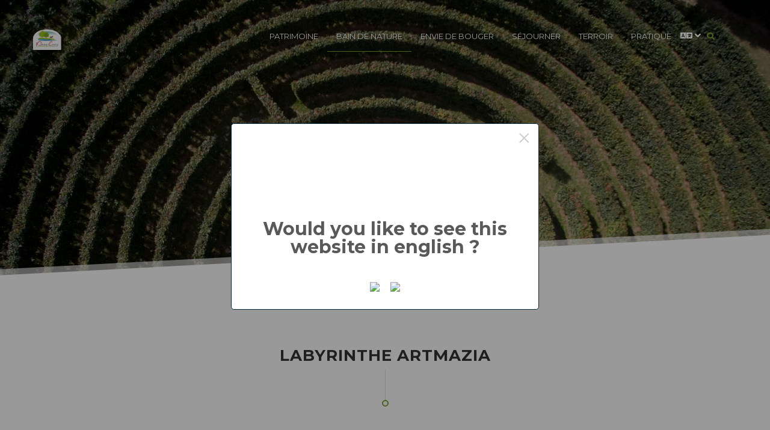

--- FILE ---
content_type: text/html; charset=UTF-8
request_url: https://tourisme.brayeawy.fr/labyrinthe-artmazia/
body_size: 77708
content:
<!DOCTYPE html>
<html lang="fr-FR">
	<head>
		<meta charset="UTF-8">
		<meta name="viewport" content="width=device-width, initial-scale=1.0, maximum-scale=1.0, user-scalable=no">

		<meta name='robots' content='index, follow, max-image-preview:large, max-snippet:-1, max-video-preview:-1' />

	<!-- This site is optimized with the Yoast SEO plugin v26.8 - https://yoast.com/product/yoast-seo-wordpress/ -->
	<title>Labyrinthe Artmazia - Bray Eawy Tourisme</title>
	<link rel="canonical" href="https://tourisme.brayeawy.fr/labyrinthe-artmazia/" />
	<meta property="og:locale" content="fr_FR" />
	<meta property="og:type" content="article" />
	<meta property="og:title" content="Labyrinthe Artmazia - Bray Eawy Tourisme" />
	<meta property="og:url" content="https://tourisme.brayeawy.fr/labyrinthe-artmazia/" />
	<meta property="og:site_name" content="Bray Eawy Tourisme" />
	<meta property="article:modified_time" content="2024-12-16T10:54:02+00:00" />
	<meta property="og:image" content="https://tourisme.brayeawy.fr/wp-content/uploads/2024/12/31A-scaled.jpg" />
	<meta property="og:image:width" content="2048" />
	<meta property="og:image:height" content="1460" />
	<meta property="og:image:type" content="image/jpeg" />
	<meta name="twitter:card" content="summary_large_image" />
	<meta name="twitter:label1" content="Durée de lecture estimée" />
	<meta name="twitter:data1" content="2 minutes" />
	<script type="application/ld+json" class="yoast-schema-graph">{"@context":"https://schema.org","@graph":[{"@type":"WebPage","@id":"https://tourisme.brayeawy.fr/labyrinthe-artmazia/","url":"https://tourisme.brayeawy.fr/labyrinthe-artmazia/","name":"Labyrinthe Artmazia - Bray Eawy Tourisme","isPartOf":{"@id":"https://tourisme.brayeawy.fr/#website"},"primaryImageOfPage":{"@id":"https://tourisme.brayeawy.fr/labyrinthe-artmazia/#primaryimage"},"image":{"@id":"https://tourisme.brayeawy.fr/labyrinthe-artmazia/#primaryimage"},"thumbnailUrl":"https://tourisme.brayeawy.fr/wp-content/uploads/2024/12/31A-scaled.jpg","datePublished":"2021-05-27T14:00:03+00:00","dateModified":"2024-12-16T10:54:02+00:00","breadcrumb":{"@id":"https://tourisme.brayeawy.fr/labyrinthe-artmazia/#breadcrumb"},"inLanguage":"fr-FR","potentialAction":[{"@type":"ReadAction","target":["https://tourisme.brayeawy.fr/labyrinthe-artmazia/"]}]},{"@type":"ImageObject","inLanguage":"fr-FR","@id":"https://tourisme.brayeawy.fr/labyrinthe-artmazia/#primaryimage","url":"https://tourisme.brayeawy.fr/wp-content/uploads/2024/12/31A-scaled.jpg","contentUrl":"https://tourisme.brayeawy.fr/wp-content/uploads/2024/12/31A-scaled.jpg","width":2048,"height":1460},{"@type":"BreadcrumbList","@id":"https://tourisme.brayeawy.fr/labyrinthe-artmazia/#breadcrumb","itemListElement":[{"@type":"ListItem","position":1,"name":"Accueil","item":"https://tourisme.brayeawy.fr/"},{"@type":"ListItem","position":2,"name":"Labyrinthe Artmazia"}]},{"@type":"WebSite","@id":"https://tourisme.brayeawy.fr/#website","url":"https://tourisme.brayeawy.fr/","name":"Bray Eawy Tourisme","description":"A vos côtés au quotidien !","potentialAction":[{"@type":"SearchAction","target":{"@type":"EntryPoint","urlTemplate":"https://tourisme.brayeawy.fr/?s={search_term_string}"},"query-input":{"@type":"PropertyValueSpecification","valueRequired":true,"valueName":"search_term_string"}}],"inLanguage":"fr-FR"}]}</script>
	<!-- / Yoast SEO plugin. -->


<link rel='dns-prefetch' href='//translate.google.com' />
<link rel='dns-prefetch' href='//fonts.googleapis.com' />
<link rel='dns-prefetch' href='//use.fontawesome.com' />
<link rel="alternate" type="application/rss+xml" title="Bray Eawy Tourisme &raquo; Flux" href="https://tourisme.brayeawy.fr/feed/" />
<link rel="alternate" title="oEmbed (JSON)" type="application/json+oembed" href="https://tourisme.brayeawy.fr/wp-json/oembed/1.0/embed?url=https%3A%2F%2Ftourisme.brayeawy.fr%2Flabyrinthe-artmazia%2F" />
<link rel="alternate" title="oEmbed (XML)" type="text/xml+oembed" href="https://tourisme.brayeawy.fr/wp-json/oembed/1.0/embed?url=https%3A%2F%2Ftourisme.brayeawy.fr%2Flabyrinthe-artmazia%2F&#038;format=xml" />
		<!-- This site uses the Google Analytics by MonsterInsights plugin v9.11.1 - Using Analytics tracking - https://www.monsterinsights.com/ -->
							<script src="//www.googletagmanager.com/gtag/js?id=G-HX3BH5HCCY"  data-cfasync="false" data-wpfc-render="false" type="text/javascript" async></script>
			<script data-cfasync="false" data-wpfc-render="false" type="text/javascript">
				var mi_version = '9.11.1';
				var mi_track_user = true;
				var mi_no_track_reason = '';
								var MonsterInsightsDefaultLocations = {"page_location":"https:\/\/tourisme.brayeawy.fr\/labyrinthe-artmazia\/"};
								if ( typeof MonsterInsightsPrivacyGuardFilter === 'function' ) {
					var MonsterInsightsLocations = (typeof MonsterInsightsExcludeQuery === 'object') ? MonsterInsightsPrivacyGuardFilter( MonsterInsightsExcludeQuery ) : MonsterInsightsPrivacyGuardFilter( MonsterInsightsDefaultLocations );
				} else {
					var MonsterInsightsLocations = (typeof MonsterInsightsExcludeQuery === 'object') ? MonsterInsightsExcludeQuery : MonsterInsightsDefaultLocations;
				}

								var disableStrs = [
										'ga-disable-G-HX3BH5HCCY',
									];

				/* Function to detect opted out users */
				function __gtagTrackerIsOptedOut() {
					for (var index = 0; index < disableStrs.length; index++) {
						if (document.cookie.indexOf(disableStrs[index] + '=true') > -1) {
							return true;
						}
					}

					return false;
				}

				/* Disable tracking if the opt-out cookie exists. */
				if (__gtagTrackerIsOptedOut()) {
					for (var index = 0; index < disableStrs.length; index++) {
						window[disableStrs[index]] = true;
					}
				}

				/* Opt-out function */
				function __gtagTrackerOptout() {
					for (var index = 0; index < disableStrs.length; index++) {
						document.cookie = disableStrs[index] + '=true; expires=Thu, 31 Dec 2099 23:59:59 UTC; path=/';
						window[disableStrs[index]] = true;
					}
				}

				if ('undefined' === typeof gaOptout) {
					function gaOptout() {
						__gtagTrackerOptout();
					}
				}
								window.dataLayer = window.dataLayer || [];

				window.MonsterInsightsDualTracker = {
					helpers: {},
					trackers: {},
				};
				if (mi_track_user) {
					function __gtagDataLayer() {
						dataLayer.push(arguments);
					}

					function __gtagTracker(type, name, parameters) {
						if (!parameters) {
							parameters = {};
						}

						if (parameters.send_to) {
							__gtagDataLayer.apply(null, arguments);
							return;
						}

						if (type === 'event') {
														parameters.send_to = monsterinsights_frontend.v4_id;
							var hookName = name;
							if (typeof parameters['event_category'] !== 'undefined') {
								hookName = parameters['event_category'] + ':' + name;
							}

							if (typeof MonsterInsightsDualTracker.trackers[hookName] !== 'undefined') {
								MonsterInsightsDualTracker.trackers[hookName](parameters);
							} else {
								__gtagDataLayer('event', name, parameters);
							}
							
						} else {
							__gtagDataLayer.apply(null, arguments);
						}
					}

					__gtagTracker('js', new Date());
					__gtagTracker('set', {
						'developer_id.dZGIzZG': true,
											});
					if ( MonsterInsightsLocations.page_location ) {
						__gtagTracker('set', MonsterInsightsLocations);
					}
										__gtagTracker('config', 'G-HX3BH5HCCY', {"forceSSL":"true","link_attribution":"true"} );
										window.gtag = __gtagTracker;										(function () {
						/* https://developers.google.com/analytics/devguides/collection/analyticsjs/ */
						/* ga and __gaTracker compatibility shim. */
						var noopfn = function () {
							return null;
						};
						var newtracker = function () {
							return new Tracker();
						};
						var Tracker = function () {
							return null;
						};
						var p = Tracker.prototype;
						p.get = noopfn;
						p.set = noopfn;
						p.send = function () {
							var args = Array.prototype.slice.call(arguments);
							args.unshift('send');
							__gaTracker.apply(null, args);
						};
						var __gaTracker = function () {
							var len = arguments.length;
							if (len === 0) {
								return;
							}
							var f = arguments[len - 1];
							if (typeof f !== 'object' || f === null || typeof f.hitCallback !== 'function') {
								if ('send' === arguments[0]) {
									var hitConverted, hitObject = false, action;
									if ('event' === arguments[1]) {
										if ('undefined' !== typeof arguments[3]) {
											hitObject = {
												'eventAction': arguments[3],
												'eventCategory': arguments[2],
												'eventLabel': arguments[4],
												'value': arguments[5] ? arguments[5] : 1,
											}
										}
									}
									if ('pageview' === arguments[1]) {
										if ('undefined' !== typeof arguments[2]) {
											hitObject = {
												'eventAction': 'page_view',
												'page_path': arguments[2],
											}
										}
									}
									if (typeof arguments[2] === 'object') {
										hitObject = arguments[2];
									}
									if (typeof arguments[5] === 'object') {
										Object.assign(hitObject, arguments[5]);
									}
									if ('undefined' !== typeof arguments[1].hitType) {
										hitObject = arguments[1];
										if ('pageview' === hitObject.hitType) {
											hitObject.eventAction = 'page_view';
										}
									}
									if (hitObject) {
										action = 'timing' === arguments[1].hitType ? 'timing_complete' : hitObject.eventAction;
										hitConverted = mapArgs(hitObject);
										__gtagTracker('event', action, hitConverted);
									}
								}
								return;
							}

							function mapArgs(args) {
								var arg, hit = {};
								var gaMap = {
									'eventCategory': 'event_category',
									'eventAction': 'event_action',
									'eventLabel': 'event_label',
									'eventValue': 'event_value',
									'nonInteraction': 'non_interaction',
									'timingCategory': 'event_category',
									'timingVar': 'name',
									'timingValue': 'value',
									'timingLabel': 'event_label',
									'page': 'page_path',
									'location': 'page_location',
									'title': 'page_title',
									'referrer' : 'page_referrer',
								};
								for (arg in args) {
																		if (!(!args.hasOwnProperty(arg) || !gaMap.hasOwnProperty(arg))) {
										hit[gaMap[arg]] = args[arg];
									} else {
										hit[arg] = args[arg];
									}
								}
								return hit;
							}

							try {
								f.hitCallback();
							} catch (ex) {
							}
						};
						__gaTracker.create = newtracker;
						__gaTracker.getByName = newtracker;
						__gaTracker.getAll = function () {
							return [];
						};
						__gaTracker.remove = noopfn;
						__gaTracker.loaded = true;
						window['__gaTracker'] = __gaTracker;
					})();
									} else {
										console.log("");
					(function () {
						function __gtagTracker() {
							return null;
						}

						window['__gtagTracker'] = __gtagTracker;
						window['gtag'] = __gtagTracker;
					})();
									}
			</script>
							<!-- / Google Analytics by MonsterInsights -->
		<style id='wp-img-auto-sizes-contain-inline-css' type='text/css'>
img:is([sizes=auto i],[sizes^="auto," i]){contain-intrinsic-size:3000px 1500px}
/*# sourceURL=wp-img-auto-sizes-contain-inline-css */
</style>
<style id='wp-emoji-styles-inline-css' type='text/css'>

	img.wp-smiley, img.emoji {
		display: inline !important;
		border: none !important;
		box-shadow: none !important;
		height: 1em !important;
		width: 1em !important;
		margin: 0 0.07em !important;
		vertical-align: -0.1em !important;
		background: none !important;
		padding: 0 !important;
	}
/*# sourceURL=wp-emoji-styles-inline-css */
</style>
<style id='wp-block-library-inline-css' type='text/css'>
:root{--wp-block-synced-color:#7a00df;--wp-block-synced-color--rgb:122,0,223;--wp-bound-block-color:var(--wp-block-synced-color);--wp-editor-canvas-background:#ddd;--wp-admin-theme-color:#007cba;--wp-admin-theme-color--rgb:0,124,186;--wp-admin-theme-color-darker-10:#006ba1;--wp-admin-theme-color-darker-10--rgb:0,107,160.5;--wp-admin-theme-color-darker-20:#005a87;--wp-admin-theme-color-darker-20--rgb:0,90,135;--wp-admin-border-width-focus:2px}@media (min-resolution:192dpi){:root{--wp-admin-border-width-focus:1.5px}}.wp-element-button{cursor:pointer}:root .has-very-light-gray-background-color{background-color:#eee}:root .has-very-dark-gray-background-color{background-color:#313131}:root .has-very-light-gray-color{color:#eee}:root .has-very-dark-gray-color{color:#313131}:root .has-vivid-green-cyan-to-vivid-cyan-blue-gradient-background{background:linear-gradient(135deg,#00d084,#0693e3)}:root .has-purple-crush-gradient-background{background:linear-gradient(135deg,#34e2e4,#4721fb 50%,#ab1dfe)}:root .has-hazy-dawn-gradient-background{background:linear-gradient(135deg,#faaca8,#dad0ec)}:root .has-subdued-olive-gradient-background{background:linear-gradient(135deg,#fafae1,#67a671)}:root .has-atomic-cream-gradient-background{background:linear-gradient(135deg,#fdd79a,#004a59)}:root .has-nightshade-gradient-background{background:linear-gradient(135deg,#330968,#31cdcf)}:root .has-midnight-gradient-background{background:linear-gradient(135deg,#020381,#2874fc)}:root{--wp--preset--font-size--normal:16px;--wp--preset--font-size--huge:42px}.has-regular-font-size{font-size:1em}.has-larger-font-size{font-size:2.625em}.has-normal-font-size{font-size:var(--wp--preset--font-size--normal)}.has-huge-font-size{font-size:var(--wp--preset--font-size--huge)}.has-text-align-center{text-align:center}.has-text-align-left{text-align:left}.has-text-align-right{text-align:right}.has-fit-text{white-space:nowrap!important}#end-resizable-editor-section{display:none}.aligncenter{clear:both}.items-justified-left{justify-content:flex-start}.items-justified-center{justify-content:center}.items-justified-right{justify-content:flex-end}.items-justified-space-between{justify-content:space-between}.screen-reader-text{border:0;clip-path:inset(50%);height:1px;margin:-1px;overflow:hidden;padding:0;position:absolute;width:1px;word-wrap:normal!important}.screen-reader-text:focus{background-color:#ddd;clip-path:none;color:#444;display:block;font-size:1em;height:auto;left:5px;line-height:normal;padding:15px 23px 14px;text-decoration:none;top:5px;width:auto;z-index:100000}html :where(.has-border-color){border-style:solid}html :where([style*=border-top-color]){border-top-style:solid}html :where([style*=border-right-color]){border-right-style:solid}html :where([style*=border-bottom-color]){border-bottom-style:solid}html :where([style*=border-left-color]){border-left-style:solid}html :where([style*=border-width]){border-style:solid}html :where([style*=border-top-width]){border-top-style:solid}html :where([style*=border-right-width]){border-right-style:solid}html :where([style*=border-bottom-width]){border-bottom-style:solid}html :where([style*=border-left-width]){border-left-style:solid}html :where(img[class*=wp-image-]){height:auto;max-width:100%}:where(figure){margin:0 0 1em}html :where(.is-position-sticky){--wp-admin--admin-bar--position-offset:var(--wp-admin--admin-bar--height,0px)}@media screen and (max-width:600px){html :where(.is-position-sticky){--wp-admin--admin-bar--position-offset:0px}}

/*# sourceURL=wp-block-library-inline-css */
</style><style id='global-styles-inline-css' type='text/css'>
:root{--wp--preset--aspect-ratio--square: 1;--wp--preset--aspect-ratio--4-3: 4/3;--wp--preset--aspect-ratio--3-4: 3/4;--wp--preset--aspect-ratio--3-2: 3/2;--wp--preset--aspect-ratio--2-3: 2/3;--wp--preset--aspect-ratio--16-9: 16/9;--wp--preset--aspect-ratio--9-16: 9/16;--wp--preset--color--black: #000000;--wp--preset--color--cyan-bluish-gray: #abb8c3;--wp--preset--color--white: #ffffff;--wp--preset--color--pale-pink: #f78da7;--wp--preset--color--vivid-red: #cf2e2e;--wp--preset--color--luminous-vivid-orange: #ff6900;--wp--preset--color--luminous-vivid-amber: #fcb900;--wp--preset--color--light-green-cyan: #7bdcb5;--wp--preset--color--vivid-green-cyan: #00d084;--wp--preset--color--pale-cyan-blue: #8ed1fc;--wp--preset--color--vivid-cyan-blue: #0693e3;--wp--preset--color--vivid-purple: #9b51e0;--wp--preset--gradient--vivid-cyan-blue-to-vivid-purple: linear-gradient(135deg,rgb(6,147,227) 0%,rgb(155,81,224) 100%);--wp--preset--gradient--light-green-cyan-to-vivid-green-cyan: linear-gradient(135deg,rgb(122,220,180) 0%,rgb(0,208,130) 100%);--wp--preset--gradient--luminous-vivid-amber-to-luminous-vivid-orange: linear-gradient(135deg,rgb(252,185,0) 0%,rgb(255,105,0) 100%);--wp--preset--gradient--luminous-vivid-orange-to-vivid-red: linear-gradient(135deg,rgb(255,105,0) 0%,rgb(207,46,46) 100%);--wp--preset--gradient--very-light-gray-to-cyan-bluish-gray: linear-gradient(135deg,rgb(238,238,238) 0%,rgb(169,184,195) 100%);--wp--preset--gradient--cool-to-warm-spectrum: linear-gradient(135deg,rgb(74,234,220) 0%,rgb(151,120,209) 20%,rgb(207,42,186) 40%,rgb(238,44,130) 60%,rgb(251,105,98) 80%,rgb(254,248,76) 100%);--wp--preset--gradient--blush-light-purple: linear-gradient(135deg,rgb(255,206,236) 0%,rgb(152,150,240) 100%);--wp--preset--gradient--blush-bordeaux: linear-gradient(135deg,rgb(254,205,165) 0%,rgb(254,45,45) 50%,rgb(107,0,62) 100%);--wp--preset--gradient--luminous-dusk: linear-gradient(135deg,rgb(255,203,112) 0%,rgb(199,81,192) 50%,rgb(65,88,208) 100%);--wp--preset--gradient--pale-ocean: linear-gradient(135deg,rgb(255,245,203) 0%,rgb(182,227,212) 50%,rgb(51,167,181) 100%);--wp--preset--gradient--electric-grass: linear-gradient(135deg,rgb(202,248,128) 0%,rgb(113,206,126) 100%);--wp--preset--gradient--midnight: linear-gradient(135deg,rgb(2,3,129) 0%,rgb(40,116,252) 100%);--wp--preset--font-size--small: 13px;--wp--preset--font-size--medium: 20px;--wp--preset--font-size--large: 36px;--wp--preset--font-size--x-large: 42px;--wp--preset--spacing--20: 0.44rem;--wp--preset--spacing--30: 0.67rem;--wp--preset--spacing--40: 1rem;--wp--preset--spacing--50: 1.5rem;--wp--preset--spacing--60: 2.25rem;--wp--preset--spacing--70: 3.38rem;--wp--preset--spacing--80: 5.06rem;--wp--preset--shadow--natural: 6px 6px 9px rgba(0, 0, 0, 0.2);--wp--preset--shadow--deep: 12px 12px 50px rgba(0, 0, 0, 0.4);--wp--preset--shadow--sharp: 6px 6px 0px rgba(0, 0, 0, 0.2);--wp--preset--shadow--outlined: 6px 6px 0px -3px rgb(255, 255, 255), 6px 6px rgb(0, 0, 0);--wp--preset--shadow--crisp: 6px 6px 0px rgb(0, 0, 0);}:where(.is-layout-flex){gap: 0.5em;}:where(.is-layout-grid){gap: 0.5em;}body .is-layout-flex{display: flex;}.is-layout-flex{flex-wrap: wrap;align-items: center;}.is-layout-flex > :is(*, div){margin: 0;}body .is-layout-grid{display: grid;}.is-layout-grid > :is(*, div){margin: 0;}:where(.wp-block-columns.is-layout-flex){gap: 2em;}:where(.wp-block-columns.is-layout-grid){gap: 2em;}:where(.wp-block-post-template.is-layout-flex){gap: 1.25em;}:where(.wp-block-post-template.is-layout-grid){gap: 1.25em;}.has-black-color{color: var(--wp--preset--color--black) !important;}.has-cyan-bluish-gray-color{color: var(--wp--preset--color--cyan-bluish-gray) !important;}.has-white-color{color: var(--wp--preset--color--white) !important;}.has-pale-pink-color{color: var(--wp--preset--color--pale-pink) !important;}.has-vivid-red-color{color: var(--wp--preset--color--vivid-red) !important;}.has-luminous-vivid-orange-color{color: var(--wp--preset--color--luminous-vivid-orange) !important;}.has-luminous-vivid-amber-color{color: var(--wp--preset--color--luminous-vivid-amber) !important;}.has-light-green-cyan-color{color: var(--wp--preset--color--light-green-cyan) !important;}.has-vivid-green-cyan-color{color: var(--wp--preset--color--vivid-green-cyan) !important;}.has-pale-cyan-blue-color{color: var(--wp--preset--color--pale-cyan-blue) !important;}.has-vivid-cyan-blue-color{color: var(--wp--preset--color--vivid-cyan-blue) !important;}.has-vivid-purple-color{color: var(--wp--preset--color--vivid-purple) !important;}.has-black-background-color{background-color: var(--wp--preset--color--black) !important;}.has-cyan-bluish-gray-background-color{background-color: var(--wp--preset--color--cyan-bluish-gray) !important;}.has-white-background-color{background-color: var(--wp--preset--color--white) !important;}.has-pale-pink-background-color{background-color: var(--wp--preset--color--pale-pink) !important;}.has-vivid-red-background-color{background-color: var(--wp--preset--color--vivid-red) !important;}.has-luminous-vivid-orange-background-color{background-color: var(--wp--preset--color--luminous-vivid-orange) !important;}.has-luminous-vivid-amber-background-color{background-color: var(--wp--preset--color--luminous-vivid-amber) !important;}.has-light-green-cyan-background-color{background-color: var(--wp--preset--color--light-green-cyan) !important;}.has-vivid-green-cyan-background-color{background-color: var(--wp--preset--color--vivid-green-cyan) !important;}.has-pale-cyan-blue-background-color{background-color: var(--wp--preset--color--pale-cyan-blue) !important;}.has-vivid-cyan-blue-background-color{background-color: var(--wp--preset--color--vivid-cyan-blue) !important;}.has-vivid-purple-background-color{background-color: var(--wp--preset--color--vivid-purple) !important;}.has-black-border-color{border-color: var(--wp--preset--color--black) !important;}.has-cyan-bluish-gray-border-color{border-color: var(--wp--preset--color--cyan-bluish-gray) !important;}.has-white-border-color{border-color: var(--wp--preset--color--white) !important;}.has-pale-pink-border-color{border-color: var(--wp--preset--color--pale-pink) !important;}.has-vivid-red-border-color{border-color: var(--wp--preset--color--vivid-red) !important;}.has-luminous-vivid-orange-border-color{border-color: var(--wp--preset--color--luminous-vivid-orange) !important;}.has-luminous-vivid-amber-border-color{border-color: var(--wp--preset--color--luminous-vivid-amber) !important;}.has-light-green-cyan-border-color{border-color: var(--wp--preset--color--light-green-cyan) !important;}.has-vivid-green-cyan-border-color{border-color: var(--wp--preset--color--vivid-green-cyan) !important;}.has-pale-cyan-blue-border-color{border-color: var(--wp--preset--color--pale-cyan-blue) !important;}.has-vivid-cyan-blue-border-color{border-color: var(--wp--preset--color--vivid-cyan-blue) !important;}.has-vivid-purple-border-color{border-color: var(--wp--preset--color--vivid-purple) !important;}.has-vivid-cyan-blue-to-vivid-purple-gradient-background{background: var(--wp--preset--gradient--vivid-cyan-blue-to-vivid-purple) !important;}.has-light-green-cyan-to-vivid-green-cyan-gradient-background{background: var(--wp--preset--gradient--light-green-cyan-to-vivid-green-cyan) !important;}.has-luminous-vivid-amber-to-luminous-vivid-orange-gradient-background{background: var(--wp--preset--gradient--luminous-vivid-amber-to-luminous-vivid-orange) !important;}.has-luminous-vivid-orange-to-vivid-red-gradient-background{background: var(--wp--preset--gradient--luminous-vivid-orange-to-vivid-red) !important;}.has-very-light-gray-to-cyan-bluish-gray-gradient-background{background: var(--wp--preset--gradient--very-light-gray-to-cyan-bluish-gray) !important;}.has-cool-to-warm-spectrum-gradient-background{background: var(--wp--preset--gradient--cool-to-warm-spectrum) !important;}.has-blush-light-purple-gradient-background{background: var(--wp--preset--gradient--blush-light-purple) !important;}.has-blush-bordeaux-gradient-background{background: var(--wp--preset--gradient--blush-bordeaux) !important;}.has-luminous-dusk-gradient-background{background: var(--wp--preset--gradient--luminous-dusk) !important;}.has-pale-ocean-gradient-background{background: var(--wp--preset--gradient--pale-ocean) !important;}.has-electric-grass-gradient-background{background: var(--wp--preset--gradient--electric-grass) !important;}.has-midnight-gradient-background{background: var(--wp--preset--gradient--midnight) !important;}.has-small-font-size{font-size: var(--wp--preset--font-size--small) !important;}.has-medium-font-size{font-size: var(--wp--preset--font-size--medium) !important;}.has-large-font-size{font-size: var(--wp--preset--font-size--large) !important;}.has-x-large-font-size{font-size: var(--wp--preset--font-size--x-large) !important;}
/*# sourceURL=global-styles-inline-css */
</style>

<style id='classic-theme-styles-inline-css' type='text/css'>
/*! This file is auto-generated */
.wp-block-button__link{color:#fff;background-color:#32373c;border-radius:9999px;box-shadow:none;text-decoration:none;padding:calc(.667em + 2px) calc(1.333em + 2px);font-size:1.125em}.wp-block-file__button{background:#32373c;color:#fff;text-decoration:none}
/*# sourceURL=/wp-includes/css/classic-themes.min.css */
</style>
<link rel='stylesheet' id='google-language-translator-css' href='https://tourisme.brayeawy.fr/wp-content/plugins/google-language-translator/css/style.css?ver=6.0.20' type='text/css' media='' />
<link rel='stylesheet' id='glt-toolbar-styles-css' href='https://tourisme.brayeawy.fr/wp-content/plugins/google-language-translator/css/toolbar.css?ver=6.0.20' type='text/css' media='' />
<link rel='stylesheet' id='style-css' href='https://tourisme.brayeawy.fr/wp-content/themes/oscend-child/style.css?ver=6.9' type='text/css' media='all' />
<link rel='stylesheet' id='oscend-fonts-css' href='https://fonts.googleapis.com/css?family=Montserrat%3A400%2C700%7CPlayfair%2BDisplay%3A400%2C400italic%2C700%2C700italic%7CRaleway%3A400%2C700%2C300&#038;subset=latin%2Clatin-ext' type='text/css' media='screen, all' />
<link rel='stylesheet' id='font-awesome-css' href='https://tourisme.brayeawy.fr/wp-content/themes/oscend/css/font-awesome.min.css?ver=4.4.0' type='text/css' media='screen, all' />
<link rel='stylesheet' id='stroke-gap-icons-css' href='https://tourisme.brayeawy.fr/wp-content/themes/oscend/fonts/Stroke-Gap-Icons-Webfont/style.css' type='text/css' media='screen, all' />
<link rel='stylesheet' id='bootstrap-css' href='https://tourisme.brayeawy.fr/wp-content/themes/oscend/css/bootstrap.min.css?ver=3.3.5' type='text/css' media='screen, all' />
<link rel='stylesheet' id='owl-carousel-css' href='https://tourisme.brayeawy.fr/wp-content/themes/oscend/assets/owl-carousel/owl.carousel.css?ver=1.3.3' type='text/css' media='screen, all' />
<link rel='stylesheet' id='slick-carousel-css' href='https://tourisme.brayeawy.fr/wp-content/themes/oscend/assets/slick-carousel/slick.css?ver=1.5.8' type='text/css' media='screen, all' />
<link rel='stylesheet' id='animate-css' href='https://tourisme.brayeawy.fr/wp-content/themes/oscend/css/animate.min.css?ver=3.5.0' type='text/css' media='screen, all' />
<link rel='stylesheet' id='prettyPhoto-css' href='https://tourisme.brayeawy.fr/wp-content/themes/oscend/assets/prettyphoto/css/prettyPhoto.css' type='text/css' media='screen, all' />
<link rel='stylesheet' id='oscend-main-css' href='https://tourisme.brayeawy.fr/wp-content/themes/oscend/css/main.css' type='text/css' media='screen, all' />
<link rel='stylesheet' id='oscend-debugging-css' href='https://tourisme.brayeawy.fr/wp-content/themes/oscend/debugging.css?ver=6.9' type='text/css' media='all' />
<link rel='stylesheet' id='oscend-dynamic-styles-css' href='https://tourisme.brayeawy.fr/wp-content/themes/oscend-child/css/dynamic-styles.css?ver=6.9' type='text/css' media='all' />
<link rel='stylesheet' id='bb-css-css' href='https://tourisme.brayeawy.fr/wp-content/plugins/bb_footer_builder/bestbugcore//assets/css/style.css?ver=1.3.5' type='text/css' media='all' />
<link rel='stylesheet' id='bbfb-css' href='https://tourisme.brayeawy.fr/wp-content/plugins/bb_footer_builder//assets/css/bbfb.css?ver=1.8.6' type='text/css' media='all' />
<style id='bbfb-inline-css' type='text/css'>
.vc_custom_1733483434498{padding-right: 80px !important;padding-left: 80px !important;background-image: url(https://tourisme.brayeawy.fr/wp-content/uploads/2020/03/Capture-decran-2024-12-06-a-11.52.44.png?id=4943) !important;background-position: center !important;background-repeat: no-repeat !important;background-size: cover !important;}.vc_custom_1595409707450{margin-top: 20px !important;margin-right: 20px !important;margin-bottom: 20px !important;margin-left: 20px !important;}.vc_custom_1733483507070{margin-top: 20px !important;margin-right: 20px !important;margin-bottom: 20px !important;margin-left: 20px !important;}#bb-footer-inside-footer-ok .bb-footer-inside { max-width: 1170px; }
/*# sourceURL=bbfb-inline-css */
</style>
<link rel='stylesheet' id='js_composer_front-css' href='https://tourisme.brayeawy.fr/wp-content/plugins/js_composer/assets/css/js_composer.min.css?ver=8.7.2' type='text/css' media='all' />
<link rel='stylesheet' id='bfa-font-awesome-css' href='https://use.fontawesome.com/releases/v5.15.4/css/all.css?ver=2.0.3' type='text/css' media='all' />
<link rel='stylesheet' id='bfa-font-awesome-v4-shim-css' href='https://use.fontawesome.com/releases/v5.15.4/css/v4-shims.css?ver=2.0.3' type='text/css' media='all' />
<style id='bfa-font-awesome-v4-shim-inline-css' type='text/css'>

			@font-face {
				font-family: 'FontAwesome';
				src: url('https://use.fontawesome.com/releases/v5.15.4/webfonts/fa-brands-400.eot'),
				url('https://use.fontawesome.com/releases/v5.15.4/webfonts/fa-brands-400.eot?#iefix') format('embedded-opentype'),
				url('https://use.fontawesome.com/releases/v5.15.4/webfonts/fa-brands-400.woff2') format('woff2'),
				url('https://use.fontawesome.com/releases/v5.15.4/webfonts/fa-brands-400.woff') format('woff'),
				url('https://use.fontawesome.com/releases/v5.15.4/webfonts/fa-brands-400.ttf') format('truetype'),
				url('https://use.fontawesome.com/releases/v5.15.4/webfonts/fa-brands-400.svg#fontawesome') format('svg');
			}

			@font-face {
				font-family: 'FontAwesome';
				src: url('https://use.fontawesome.com/releases/v5.15.4/webfonts/fa-solid-900.eot'),
				url('https://use.fontawesome.com/releases/v5.15.4/webfonts/fa-solid-900.eot?#iefix') format('embedded-opentype'),
				url('https://use.fontawesome.com/releases/v5.15.4/webfonts/fa-solid-900.woff2') format('woff2'),
				url('https://use.fontawesome.com/releases/v5.15.4/webfonts/fa-solid-900.woff') format('woff'),
				url('https://use.fontawesome.com/releases/v5.15.4/webfonts/fa-solid-900.ttf') format('truetype'),
				url('https://use.fontawesome.com/releases/v5.15.4/webfonts/fa-solid-900.svg#fontawesome') format('svg');
			}

			@font-face {
				font-family: 'FontAwesome';
				src: url('https://use.fontawesome.com/releases/v5.15.4/webfonts/fa-regular-400.eot'),
				url('https://use.fontawesome.com/releases/v5.15.4/webfonts/fa-regular-400.eot?#iefix') format('embedded-opentype'),
				url('https://use.fontawesome.com/releases/v5.15.4/webfonts/fa-regular-400.woff2') format('woff2'),
				url('https://use.fontawesome.com/releases/v5.15.4/webfonts/fa-regular-400.woff') format('woff'),
				url('https://use.fontawesome.com/releases/v5.15.4/webfonts/fa-regular-400.ttf') format('truetype'),
				url('https://use.fontawesome.com/releases/v5.15.4/webfonts/fa-regular-400.svg#fontawesome') format('svg');
				unicode-range: U+F004-F005,U+F007,U+F017,U+F022,U+F024,U+F02E,U+F03E,U+F044,U+F057-F059,U+F06E,U+F070,U+F075,U+F07B-F07C,U+F080,U+F086,U+F089,U+F094,U+F09D,U+F0A0,U+F0A4-F0A7,U+F0C5,U+F0C7-F0C8,U+F0E0,U+F0EB,U+F0F3,U+F0F8,U+F0FE,U+F111,U+F118-F11A,U+F11C,U+F133,U+F144,U+F146,U+F14A,U+F14D-F14E,U+F150-F152,U+F15B-F15C,U+F164-F165,U+F185-F186,U+F191-F192,U+F1AD,U+F1C1-F1C9,U+F1CD,U+F1D8,U+F1E3,U+F1EA,U+F1F6,U+F1F9,U+F20A,U+F247-F249,U+F24D,U+F254-F25B,U+F25D,U+F267,U+F271-F274,U+F279,U+F28B,U+F28D,U+F2B5-F2B6,U+F2B9,U+F2BB,U+F2BD,U+F2C1-F2C2,U+F2D0,U+F2D2,U+F2DC,U+F2ED,U+F328,U+F358-F35B,U+F3A5,U+F3D1,U+F410,U+F4AD;
			}
		
/*# sourceURL=bfa-font-awesome-v4-shim-inline-css */
</style>
<script type="text/javascript" src="https://tourisme.brayeawy.fr/wp-content/plugins/google-analytics-for-wordpress/assets/js/frontend-gtag.min.js?ver=9.11.1" id="monsterinsights-frontend-script-js" async="async" data-wp-strategy="async"></script>
<script data-cfasync="false" data-wpfc-render="false" type="text/javascript" id='monsterinsights-frontend-script-js-extra'>/* <![CDATA[ */
var monsterinsights_frontend = {"js_events_tracking":"true","download_extensions":"doc,pdf,ppt,zip,xls,docx,pptx,xlsx","inbound_paths":"[{\"path\":\"\\\/go\\\/\",\"label\":\"affiliate\"},{\"path\":\"\\\/recommend\\\/\",\"label\":\"affiliate\"}]","home_url":"https:\/\/tourisme.brayeawy.fr","hash_tracking":"false","v4_id":"G-HX3BH5HCCY"};/* ]]> */
</script>
<script type="text/javascript" src="https://tourisme.brayeawy.fr/wp-includes/js/jquery/jquery.min.js?ver=3.7.1" id="jquery-core-js"></script>
<script type="text/javascript" src="https://tourisme.brayeawy.fr/wp-includes/js/jquery/jquery-migrate.min.js?ver=3.4.1" id="jquery-migrate-js"></script>
<script></script><link rel="https://api.w.org/" href="https://tourisme.brayeawy.fr/wp-json/" /><link rel="alternate" title="JSON" type="application/json" href="https://tourisme.brayeawy.fr/wp-json/wp/v2/pages/3425" /><link rel="EditURI" type="application/rsd+xml" title="RSD" href="https://tourisme.brayeawy.fr/xmlrpc.php?rsd" />
<meta name="generator" content="WordPress 6.9" />
<link rel='shortlink' href='https://tourisme.brayeawy.fr/?p=3425' />
<!-- start Simple Custom CSS and JS -->
<script type="text/javascript">
jQuery(document).ready(function( $ ){
    $('nav #menu-menu-1').append( $('nav .language') );
  
    $( ".language .fr" ).click(function() {
 	 	$('.nturl.notranslate.fr').click();
	});
	
  	$( ".language .en" ).click(function() {
 	 	$('.nturl.notranslate.en').click();
	});
  
  	$( ".language .de" ).click(function() {
 	 	$('.nturl.notranslate.de').click();
	});
  
  	$( ".language .es" ).click(function() {
 	 	$('.nturl.notranslate.es').click();
	});
  
  	$( ".language .it" ).click(function() {
 	 	$('.nturl.notranslate.it').click();
	});
  
  	$( ".language .nl" ).click(function() {
 	 	$('.nturl.notranslate.nl').click();
	});
});



</script>
<!-- end Simple Custom CSS and JS -->
<!-- start Simple Custom CSS and JS -->
<script type="text/javascript">
jQuery(document).ready(function( $ ){
  
    if (!localStorage['translate_fst_visit']) {
       localStorage['translate_fst_visit'] = 'yes';

      var language = navigator.languages && navigator.languages[0] || // Chrome / Firefox
               navigator.language ||   // All browsers
               navigator.userLanguage; // IE <= 10
      
      if (language.substring(0, 2) != 'fr') {
       		
        	title = "";
        	selector = language.substring(0, 2);
        	flag = language.substring(0, 2);
        
        	if (language.substring(0, 2) == 'zh') { 
              title='您想看中文网站吗 ?' 
              selector = 'zh-CN';
              flag = 'cn';
            }
        	if (language.substring(0, 2) == 'en') { 
              title='Would you like to see this website in english ?' 
              flag = 'gb';
            }
        	
        	if (title == "")
       		title = 'Would you like to see this website in ' + flag + ' ?'
      
            Swal.fire({
            //title: 'Voulez-vous voir le site en "' + language.substring(0, 2) + '" ?',
            title: title,
            showCloseButton: true,
            showCancelButton: true,
            imageUrl: 'https://rouenweb.fr/wp-content/uploads/2020/01/Logo_BRAY-EAWY_avec_cadre.png',
 			imageWidth: 200,
  	        imageHeight: 100,
            focusConfirm: false,
            confirmButtonText: '<img class="flag" src="https://lipis.github.io/flag-icon-css/flags/4x3/'+flag+'.svg">',
            cancelButtonText:'<img class="flag" src="https://lipis.github.io/flag-icon-css/flags/4x3/fr.svg">',
          }).then((result) => {
            if (result.value) {
              Swal.fire({
                icon: 'success',
                showConfirmButton: false,
                timer: 1000
              })
              jQuery('.nturl.notranslate.' + selector).click();
            }
          })
      }
      
   }
});


</script>
<!-- end Simple Custom CSS and JS -->
<!-- start Simple Custom CSS and JS -->
<script type="text/javascript">
jQuery(document).ready(function( $ ){
    jQuery('.cspml_fs_options_list .cspml_input_container').click(function() {
      jQuery('.cspml_submit_listings_filter').click();
    });
});



</script>
<!-- end Simple Custom CSS and JS -->
<!-- start Simple Custom CSS and JS -->
<script src="https://cdn.jsdelivr.net/npm/sweetalert2@9"></script><!-- end Simple Custom CSS and JS -->
<!-- start Simple Custom CSS and JS -->
<style type="text/css">
.swal2-popup .swal2-styled.swal2-confirm {
  background-color : #092B39 !important;
  
}

.swal2-popup .swal2-styled.swal2-cancel, .swal2-popup .swal2-styled.swal2-confirm  {
  padding: 4px 4px 0px 4px !important; 
  background-color: #FFF !important;
}

.swal2-icon.swal2-info {
  color: #092B39 !important;
  border-color: #092B39 !important;
}

.flag {
  border-radius: 5px;
  height: 40px;
}

.swal2-popup {
  border: 1px solid #092B39 !important;
}

.skiptranslate, #glt-translate-trigger {
  display: none;
}

</style>
<!-- end Simple Custom CSS and JS -->
<style>p.hello{font-size:12px;color:darkgray;}#google_language_translator,#flags{text-align:left;}#google_language_translator{clear:both;}#flags{width:165px;}#flags a{display:inline-block;margin-right:2px;}#google_language_translator{width:auto!important;}div.skiptranslate.goog-te-gadget{display:inline!important;}.goog-tooltip{display: none!important;}.goog-tooltip:hover{display: none!important;}.goog-text-highlight{background-color:transparent!important;border:none!important;box-shadow:none!important;}#google_language_translator select.goog-te-combo{color:#32373c;}#google_language_translator{color:transparent;}body{top:0px!important;}#goog-gt-{display:none!important;}font font{background-color:transparent!important;box-shadow:none!important;position:initial!important;}#glt-translate-trigger{left:20px;right:auto;}#glt-translate-trigger > span{color:#ffffff;}#glt-translate-trigger{background:#f89406;}.goog-te-gadget .goog-te-combo{width:100%;}</style><meta name="generator" content="Powered by WPBakery Page Builder - drag and drop page builder for WordPress."/>
<link rel="icon" href="https://tourisme.brayeawy.fr/wp-content/uploads/2020/01/cropped-icone-site-32x32.png" sizes="32x32" />
<link rel="icon" href="https://tourisme.brayeawy.fr/wp-content/uploads/2020/01/cropped-icone-site-192x192.png" sizes="192x192" />
<link rel="apple-touch-icon" href="https://tourisme.brayeawy.fr/wp-content/uploads/2020/01/cropped-icone-site-180x180.png" />
<meta name="msapplication-TileImage" content="https://tourisme.brayeawy.fr/wp-content/uploads/2020/01/cropped-icone-site-270x270.png" />
		<style type="text/css" id="wp-custom-css">
			.details_container blockquote {
	display: none;
}		</style>
		<style type="text/css" data-type="vc_shortcodes-custom-css">.vc_custom_1641479340000{border-top-width: 1px !important;border-right-width: 1px !important;border-bottom-width: 1px !important;border-left-width: 1px !important;padding-top: 2px !important;padding-right: 2px !important;padding-bottom: 2px !important;padding-left: 2px !important;background-color: #f4f4f4 !important;border-left-color: #ffffff !important;border-left-style: solid !important;border-right-color: #ffffff !important;border-right-style: solid !important;border-top-color: #ffffff !important;border-top-style: solid !important;border-bottom-color: #ffffff !important;border-bottom-style: solid !important;border-radius: 15px !important;}</style><noscript><style> .wpb_animate_when_almost_visible { opacity: 1; }</style></noscript>	<link rel='stylesheet' id='vc_animate-css-css' href='https://tourisme.brayeawy.fr/wp-content/plugins/js_composer/assets/lib/vendor/dist/animate.css/animate.min.css?ver=8.7.2' type='text/css' media='all' />
</head>
	<body class="wp-singular page-template-default page page-id-3425 wp-theme-oscend wp-child-theme-oscend-child animated-css layout-switch wpb-js-composer js-comp-ver-8.7.2 vc_responsive" data-scrolling-animations="true">

		
		<!-- ========================== -->
		<!-- Navigation -->
		<!-- ========================== -->
		<header class="header scrolling-header">
			<nav id="nav" class="navbar navbar-default navbar-fixed-top" role="navigation">
				<div class="container relative-nav-container">
					<a class="toggle-button visible-xs-block" data-toggle="collapse" data-target="#navbar-collapse">
						<i class="fa fa-navicon"></i>
					</a>
										<a class="navbar-brand scroll" title="Bray Eawy Tourisme" href="https://tourisme.brayeawy.fr/">
													<img class="normal-logo hidden-xs" src="https://tourisme.brayeawy.fr/wp-content/uploads/2020/01/Logo_BRAY-EAWY_avec_cadre.png" alt="Bray Eawy Tourisme">
																			<img class="scroll-logo hidden-xs" src="https://tourisme.brayeawy.fr/wp-content/uploads/2020/01/Logo_BRAY-EAWY_avec_cadre.png" alt="Bray Eawy Tourisme">
																			<img class="scroll-logo visible-xs-block" src="https://tourisme.brayeawy.fr/wp-content/uploads/2020/01/Logo_BRAY-EAWY_avec_cadre.png" alt="Bray Eawy Tourisme">
											</a>
					<ul class="nav navbar-nav navbar-right nav-icons wrap-user-control">
						<li>
							<a id="search-open" href="#fakelink"><i class="fa fa-search"></i></a>
						</li>
					</ul>
                    
					<div class="navbar-collapse collapse floated" id="navbar-collapse">
						<ul id="menu-menu-1" class="nav navbar-nav navbar-with-inside clearfix navbar-right with-border"><li id="menu-item-53" class="menu-item menu-item-type-custom menu-item-object-custom menu-item-has-children menu-item-53 dropdown"><a href="#">Patrimoine</a>
<div class="wrap-inside-nav">
<div class="inside-col">
<ul class="inside-nav">
	<li id="menu-item-43" class="menu-item menu-item-type-post_type menu-item-object-page menu-item-43 dropdown"><a href="https://tourisme.brayeawy.fr/musees/">Musées</a></li>
	<li id="menu-item-122" class="menu-item menu-item-type-post_type menu-item-object-page menu-item-122 dropdown"><a href="https://tourisme.brayeawy.fr/chateaux/">Châteaux</a></li>
	<li id="menu-item-121" class="menu-item menu-item-type-post_type menu-item-object-page menu-item-121 dropdown"><a href="https://tourisme.brayeawy.fr/patrimoine-local/">Patrimoine local</a></li>
	<li id="menu-item-115" class="menu-item menu-item-type-post_type menu-item-object-page menu-item-115 dropdown"><a href="https://tourisme.brayeawy.fr/tresors-et-curiosites/">Trésors et curiosités</a></li>
</ul>
</div>
</div>
</li>
<li id="menu-item-54" class="menu-item menu-item-type-custom menu-item-object-custom current-menu-ancestor current-menu-parent menu-item-has-children menu-item-54 dropdown"><a href="#">Bain de nature</a>
<div class="wrap-inside-nav">
<div class="inside-col">
<ul class="inside-nav">
	<li id="menu-item-51" class="menu-item menu-item-type-post_type menu-item-object-page menu-item-51 dropdown"><a href="https://tourisme.brayeawy.fr/sites-naturels-remarquables/">Sites naturels remarquables</a></li>
	<li id="menu-item-47" class="menu-item menu-item-type-post_type menu-item-object-page menu-item-47 dropdown"><a href="https://tourisme.brayeawy.fr/jardins/">Jardins et éco-lieux</a></li>
	<li id="menu-item-3439" class="menu-item menu-item-type-post_type menu-item-object-page current-menu-item page_item page-item-3425 current_page_item menu-item-3439 dropdown active "><a href="https://tourisme.brayeawy.fr/labyrinthe-artmazia/">Labyrinthe Artmazia</a></li>
	<li id="menu-item-3399" class="menu-item menu-item-type-post_type menu-item-object-page menu-item-3399 dropdown"><a href="https://tourisme.brayeawy.fr/?page_id=2681">Forêt d’Eawy</a></li>
	<li id="menu-item-129" class="menu-item menu-item-type-post_type menu-item-object-page menu-item-129 dropdown"><a href="https://tourisme.brayeawy.fr/forets/">Forêt d’Eu</a></li>
	<li id="menu-item-128" class="menu-item menu-item-type-post_type menu-item-object-page menu-item-128 dropdown"><a href="https://tourisme.brayeawy.fr/villages-fleuris/">Villages fleuris</a></li>
</ul>
</div>
</div>
</li>
<li id="menu-item-55" class="menu-item menu-item-type-custom menu-item-object-custom menu-item-has-children menu-item-55 dropdown"><a href="#">Envie de bouger</a>
<div class="wrap-inside-nav">
<div class="inside-col">
<ul class="inside-nav">
	<li id="menu-item-50" class="menu-item menu-item-type-post_type menu-item-object-page menu-item-50 dropdown"><a href="https://tourisme.brayeawy.fr/randonnee/">Randonnée</a></li>
	<li id="menu-item-49" class="menu-item menu-item-type-post_type menu-item-object-page menu-item-49 dropdown"><a href="https://tourisme.brayeawy.fr/cyclotourisme-vtt/">Cyclotourisme – VTT</a></li>
	<li id="menu-item-327" class="menu-item menu-item-type-post_type menu-item-object-page menu-item-327 dropdown"><a href="https://tourisme.brayeawy.fr/equitation/">Équitation</a></li>
	<li id="menu-item-2506" class="menu-item menu-item-type-post_type menu-item-object-page menu-item-2506 dropdown"><a href="https://tourisme.brayeawy.fr/fermes-pedagogiques/">Fermes pédagogiques</a></li>
	<li id="menu-item-336" class="menu-item menu-item-type-post_type menu-item-object-page menu-item-336 dropdown"><a href="https://tourisme.brayeawy.fr/peche-en-eau-douce/">Pêche en eau douce</a></li>
	<li id="menu-item-52" class="menu-item menu-item-type-post_type menu-item-object-page menu-item-52 dropdown"><a href="https://tourisme.brayeawy.fr/sports-et-loisirs/">Loisirs</a></li>
	<li id="menu-item-1279" class="menu-item menu-item-type-post_type menu-item-object-page menu-item-1279 dropdown"><a href="https://tourisme.brayeawy.fr/art-et-culture/">Art et Culture</a></li>
</ul>
</div>
</div>
</li>
<li id="menu-item-338" class="menu-item menu-item-type-custom menu-item-object-custom menu-item-has-children menu-item-338 dropdown"><a href="#">Séjourner</a>
<div class="wrap-inside-nav">
<div class="inside-col">
<ul class="inside-nav">
	<li id="menu-item-45" class="menu-item menu-item-type-post_type menu-item-object-page menu-item-45 dropdown"><a href="https://tourisme.brayeawy.fr/ou-manger/">Restauration</a></li>
	<li id="menu-item-44" class="menu-item menu-item-type-post_type menu-item-object-page menu-item-44 dropdown"><a href="https://tourisme.brayeawy.fr/hebergement/">Hébergement</a></li>
</ul>
</div>
</div>
</li>
<li id="menu-item-116" class="menu-item menu-item-type-custom menu-item-object-custom menu-item-has-children menu-item-116 dropdown"><a href="#">Terroir</a>
<div class="wrap-inside-nav">
<div class="inside-col">
<ul class="inside-nav">
	<li id="menu-item-339" class="menu-item menu-item-type-post_type menu-item-object-page menu-item-339 dropdown"><a href="https://tourisme.brayeawy.fr/le-fromage-de-neufchatel/">Le fromage de Neufchâtel</a></li>
	<li id="menu-item-342" class="menu-item menu-item-type-post_type menu-item-object-page menu-item-342 dropdown"><a href="https://tourisme.brayeawy.fr/autres-produits-du-terroir/">Autres produits du terroir</a></li>
	<li id="menu-item-340" class="menu-item menu-item-type-post_type menu-item-object-page menu-item-340 dropdown"><a href="https://tourisme.brayeawy.fr/marches/">Marchés</a></li>
	<li id="menu-item-2240" class="menu-item menu-item-type-post_type menu-item-object-page menu-item-2240 dropdown"><a href="https://tourisme.brayeawy.fr/artisanats/">Artisanat</a></li>
</ul>
</div>
</div>
</li>
<li id="menu-item-117" class="menu-item menu-item-type-custom menu-item-object-custom menu-item-has-children menu-item-117 dropdown"><a href="#">Pratique</a>
<div class="wrap-inside-nav">
<div class="inside-col">
<ul class="inside-nav">
	<li id="menu-item-41" class="menu-item menu-item-type-post_type menu-item-object-page menu-item-41 dropdown"><a href="https://tourisme.brayeawy.fr/bray-eawy/">Bray Eawy</a></li>
	<li id="menu-item-343" class="menu-item menu-item-type-post_type menu-item-object-page menu-item-343 dropdown"><a href="https://tourisme.brayeawy.fr/agenda-des-fetes-et-des-manifestations/">Agenda</a></li>
	<li id="menu-item-344" class="menu-item menu-item-type-post_type menu-item-object-page menu-item-344 dropdown"><a href="https://tourisme.brayeawy.fr/nos-brochures/">Nos brochures</a></li>
	<li id="menu-item-2308" class="menu-item menu-item-type-custom menu-item-object-custom menu-item-2308 dropdown"><a href="https://tourisme.brayeawy.fr/nos-expositions/">Nos expositions</a></li>
	<li id="menu-item-2055" class="menu-item menu-item-type-post_type menu-item-object-page menu-item-2055 dropdown"><a href="https://tourisme.brayeawy.fr/taxe-de-sejour/">Taxe de séjour</a></li>
</ul>
</div>
</div>
</li>
</ul>                        <li class="language">
                        	<div class="nav-wrapper">
							  <div class="sl-nav">
							    <ul >
							      <li><b><i class="fa fa-language" aria-hidden="true"></i></b> <i class="fa fa-angle-down" aria-hidden="true"></i>
							        <div class="triangle"></div>
							        <ul style="min-width: 180px">
							        <li class="fr"><span class="active"><img src="https://www.countryflags.io/fr/flat/64.png">&nbsp; Français</span></li>
							        	<li class="en"><div id="english"></div></i> <span><img src="https://www.countryflags.io/gb/flat/64.png">&nbsp; Anglais</span></li>
							          <li class="de"><div id="germany"></div></i> <span><img src="https://www.countryflags.io/de/flat/64.png">&nbsp; Allemand</span></li>
							          <li class="it"><div id="italian"></div></i> <span><img src="https://www.countryflags.io/it/flat/64.png">&nbsp; Italien</span></li>
							          <li class="es"><div id="spannish"></div></i> <span><img src="https://www.countryflags.io/es/flat/64.png">&nbsp; Espagnol</span></li>
							          <li class="nl"><div id="netherlands"></div></i> <span><img src="https://www.countryflags.io/nl/flat/64.png">&nbsp; Néerlandais</span></li>
							        </ul>
							      </li>
							    </ul>
							  </div>
							</div>
                        </li>
                        <style>
                        	.nav-wrapper {
								  padding-top: 16px;
								  padding-bottom: 15px;
								  text-align: center;
								  color: #fff;
								}
								.fixed-header .nav-wrapper {
									color: #555;
								}

								.sl-nav {
								  display: inline;
								}

								.sl-nav img {
									width: 17px;
    								border-radius: 50%;
								}
			
								.sl-nav ul {
								  margin: 0;
								  padding: 0;
								  list-style: none;
								  position: relative;
								  display: inline-block;
								}

								.sl-nav li {
								  cursor: pointer;
								  padding-bottom: 10px;
								}

								.sl-nav li ul {
								  display: none;
								}

								.sl-nav li:hover ul {
								  position: absolute;
								  top: 29px;
								  right: -15px;
								  display: block;
								  background: #fff;
								  width: 120px;
								  padding-top: 0px;
								  z-index: 1;
								  border-radius: 5px;
								  box-shadow: 0px 0px 20px rgba(0, 0, 0, 0.2);
								}

								.sl-nav li:hover .triangle {
								  position: absolute;
								  top: 15px;
								  right: -10px;
								  z-index: 10;
								  height: 14px;
								  overflow: hidden;
								  width: 30px;
								  background: transparent;
								}

								.sl-nav li:hover .triangle:after {
								  content: '';
								  display: block;
								  z-index: 20;
								  width: 15px;
								  transform: rotate(45deg) translateY(0px) translatex(10px);
								  height: 15px;
								  background: #fff;
								  border-radius: 2px 0px 0px 0px;
								  box-shadow: 0px 0px 20px rgba(0, 0, 0, 0.2);
								}

								.sl-nav li ul li {
								  position: relative;
								  text-align: left;
								  background: transparent;
								  padding: 15px 15px;
								  padding-bottom: 0;
								  z-index: 2;
								  font-size: 15px;
								  color: #3c3c3c;
								}

								.sl-nav li ul li:last-of-type {
								  padding-bottom: 15px;
								}

								.sl-nav li ul li span {
								  padding-left: 5px;
								}

								.sl-nav li ul li span:hover, .sl-nav li ul li span.active {
								  color: #146c78;
								}

								.sl-flag {
								  display: inline-block;
								  box-shadow: 0px 0px 3px rgba(0, 0, 0, 0.4);
								  width: 15px;
								  height: 15px;
								  background: #aaa;
								  border-radius: 50%;
								  position: relative;
								  top: 2px;
								  overflow: hidden;
								}

								.flag-de {
								  background: url("[data-uri]");
								  background-size: cover;
								  background-position: center center;
								}

								.flag-usa {
								  background-size: cover;
								  background-position: center center;
								  background: url("[data-uri]");
								}

                        </style>
					</div>
				</div>
				<div class="navbar-search ">
					<div class="container"> 
                        
<div class="form-group search has-feedback" >
	<form action="https://tourisme.brayeawy.fr" role="search" method="get">
		<input type="text" class="form-control" name="s" id="search" value="" placeholder="Search..." autocomplete="off">
		<span class="icon icon-Search form-control-feedback"></span>
		<button type="submit"></button>
		<input type="hidden" name="post_type" value="post" />
	</form>
</div>                        
                        <span class="input-group-btn">
									<button type="reset" class="btn search-close" id="search-close">
										<i class="fa fa-close"></i>
									</button>
								</span>
                        
                        
					</div>
				</div>
			</nav>
		</header><!--./navigation -->

<section class="top-header blog-header with-bottom-effect transparent-effect" style="background-image: url(
	https://tourisme.brayeawy.fr/wp-content/uploads/2024/12/31A-scaled.jpg);" >
					<span class="header-overlay" style="background-color: rgba(0, 0, 0, 0.1) !important;"></span>
		<div class="bottom-effect"></div>

	
<div class="header-container ">
	<div class="header-title">
		<div class="header-icon"><span class="icon "></span></div>
		<div class="title">
			Labyrinthe Artmazia		</div>
		<em></em>
	</div>
</div><!--container--></section>
<!-- ========================== -->
<!-- BLOG - CONTENT -->
<!-- ========================== -->
<section class="page-section">
	<div class="container">
		<div class="row">

			
			<div class="col-lg-12 col-md-12 col-sm-12 col-xs-12">

				<div id="post-3425" class="rtd clearfix post-3425 page type-page status-publish has-post-thumbnail hentry">

		<div class="wpb-content-wrapper"><div class="vc_row_anchor js_stretch_anchor anchor-simple"></div><div class="vc_row wpb_row vc_row-fluid vc_pixrow-no-padding"><div class="wpb_column vc_column_container vc_col-sm-12"><div class="vc_column-inner"><div class="wpb_wrapper"><div class="vc_empty_space"   style="height: 32px"><span class="vc_empty_space_inner"></span></div>
	<div class="section-heading  text-center">
		
		<div class="section-title">Labyrinthe Artmazia</div>
		
		<div class="design-arrow"></div>
		
	</div>
<div class="vc_empty_space"   style="height: 32px"><span class="vc_empty_space_inner"></span></div></div></div></div></div><div class="vc_row_anchor js_stretch_anchor anchor-simple"></div><div class="vc_row wpb_row vc_row-fluid vc_pixrow-no-padding"><div class="wpb_column vc_column_container vc_col-sm-6"><div class="vc_column-inner"><div class="wpb_wrapper">
	<div  class="wpb_single_image wpb_content_element vc_align_left wpb_content_element wpb_animate_when_almost_visible wpb_fadeInUp fadeInUp">
		
		<figure class="wpb_wrapper vc_figure">
			<div class="vc_single_image-wrapper vc_box_shadow_3d  vc_box_border_grey"><img decoding="async" class="vc_single_image-img " src="https://tourisme.brayeawy.fr/wp-content/uploads/2021/05/31A-scaled-640x391.jpg" width="640" height="391" alt="31A" title="31A" loading="lazy" /></div>
		</figure>
	</div>
</div></div></div><div class="wpb_column vc_column_container vc_col-sm-6"><div class="vc_column-inner"><div class="wpb_wrapper">
	<div class="wpb_text_column wpb_content_element texteprez" >
		<div class="wpb_wrapper">
			<p style="text-align: justify;">Petits et grands, venez vous perdre et vous retrouver dans ce labyrinthe géant composé de 5000 hêtres et d&rsquo;une distance de 3600 m. Vous y découvrirez un univers hors du temps ou l&rsquo;on vous proposera 3 jeux de piste pour plus de 2h3O d&rsquo;amusement en famille ; un parcours enfant, des jeux en bois d&rsquo;estaminet, un parc de sculptures, snack, bar, concerts, un coin billard, baby-foot, une aire de jeux enfant .</p>

		</div>
	</div>
</div></div></div></div><div class="vc_row_anchor js_stretch_anchor anchor-simple"></div><div class="vc_row wpb_row vc_row-fluid vc_pixrow-no-padding vc_custom_1641479340000"><div class="wpb_column vc_column_container vc_col-sm-6"><div class="vc_column-inner"><div class="wpb_wrapper"><div class="vc_empty_space"   style="height: 15px"><span class="vc_empty_space_inner"></span></div>
	<div class="wpb_text_column wpb_content_element" >
		<div class="wpb_wrapper">
			<p><img decoding="async" class="alignnone wp-image-1581" src="https://zupimages.net/up/22/01/tjdv.jpg" alt="" width="40" height="40" /></p>
<p style="text-align: justify;"><span style="color: #79bd6d; font-family: arial, helvetica, sans-serif; font-size: 10pt;"><strong>PÉRIODE D&rsquo;OUVERTURE :</strong></span><br />
<span style="font-family: arial, helvetica, sans-serif; font-size: 10pt;">Ouvert du 19 avril au 31 août</span></p>
<p style="text-align: justify;"><span style="color: #79bd6d; font-family: arial, helvetica, sans-serif; font-size: 10pt;"><strong>TARIFS :</strong></span><br />
<span style="font-family: arial, helvetica, sans-serif; font-size: 10pt;">Tarif adulte : 10 €</span><br />
<span style="font-family: arial, helvetica, sans-serif; font-size: 10pt;">Enfant (3-11 ans) : 8 </span><span style="font-family: arial, helvetica, sans-serif; font-size: 10pt;">€</span><br />
<span style="font-family: arial, helvetica, sans-serif; font-size: 10pt;">Gratuit pour les moins de 3 ans</span></p>
<p style="text-align: justify;"><span style="color: #79bd6d; font-family: arial, helvetica, sans-serif; font-size: 10pt;"><strong>MODE DE PAIEMENT :</strong></span><br />
<span style="font-family: arial, helvetica, sans-serif; font-size: 10pt;">Espèces, Chèques, CB, Chèques vacances</span></p>

		</div>
	</div>
</div></div></div><div class="wpb_column vc_column_container vc_col-sm-6"><div class="vc_column-inner"><div class="wpb_wrapper"><div class="vc_empty_space"   style="height: 15px"><span class="vc_empty_space_inner"></span></div>
	<div class="wpb_text_column wpb_content_element" >
		<div class="wpb_wrapper">
			<p style="text-align: justify;"><span style="color: #79bd6d; font-family: arial, helvetica, sans-serif; font-size: 10pt;"><strong>SERVICES :</strong></span><br />
<span style="font-family: arial, helvetica, sans-serif; font-size: 10pt;">Snack bar, terrasse, concerts, expositions. Jeux de piste, jeux en bois, balançoires, ping pong, jeux de ballons, land art.</span></p>
<p style="text-align: justify;"><span style="color: #79bd6d; font-family: arial, helvetica, sans-serif; font-size: 10pt;"><strong>LANGUES :</strong></span><br />
<span style="font-family: arial, helvetica, sans-serif; font-size: 10pt;"><img decoding="async" class="" src="https://images.emojiterra.com/google/noto-emoji/unicode-15/color/svg/1f1ec-1f1e7.svg" width="28" height="28" /></span></p>
<p style="text-align: justify;"><span style="color: #79bd6d; font-family: arial, helvetica, sans-serif; font-size: 10pt;"><strong><i class="fa fa-map-pin " ></i> ADRESSE :</strong></span><br />
<span style="font-family: arial, helvetica, sans-serif; font-size: 10pt;">25a route de Neufchâtel</span><br />
<span style="font-family: arial, helvetica, sans-serif; font-size: 10pt;">76270 MASSY</span></p>
<p style="text-align: justify;"><span style="color: #79bd6d; font-family: arial, helvetica, sans-serif; font-size: 10pt;"><strong>COORDONNÉES :</strong></span><br />
<span style="font-family: arial, helvetica, sans-serif; font-size: 10pt;"><i class="fa fa-phone " ></i> : 06 14 73 97 34</span><br />
<span style="font-family: arial, helvetica, sans-serif; font-size: 10pt;"><i class="fa fa-envelope-o " ></i> : <a href="labyrinthe.artmazia@gmail.com">labyrinthe.artmazia@gmail.com</a></span><br />
<span style="font-family: arial, helvetica, sans-serif; font-size: 10pt;"><i class="fa fa-globe " ></i> : <a href="http://www.labyrinthe-artmazia.com">Labyrinthe Artmazia</a></span></p>

		</div>
	</div>
</div></div></div></div>
</div>
</div>

<div class="more-page">
	</div>
			</div>

			
		</div>
	</div>
</section>

		<!-- ========================== -->
		<!-- FOOTER -->
		<!-- ========================== -->

		<footer class="rtd" >
			<div class="container">
									</div>
		</footer>

	<script type="speculationrules">
{"prefetch":[{"source":"document","where":{"and":[{"href_matches":"/*"},{"not":{"href_matches":["/wp-*.php","/wp-admin/*","/wp-content/uploads/*","/wp-content/*","/wp-content/plugins/*","/wp-content/themes/oscend-child/*","/wp-content/themes/oscend/*","/*\\?(.+)"]}},{"not":{"selector_matches":"a[rel~=\"nofollow\"]"}},{"not":{"selector_matches":".no-prefetch, .no-prefetch a"}}]},"eagerness":"conservative"}]}
</script>
<div id="glt-translate-trigger"><span class="notranslate">Translate »</span></div><div id="glt-toolbar"></div><div id="flags" style="display:none" class="size18"><ul id="sortable" class="ui-sortable"><li id="Arabic"><a href="#" title="Arabic" class="nturl notranslate ar flag Arabic"></a></li><li id="Chinese (Simplified)"><a href="#" title="Chinese (Simplified)" class="nturl notranslate zh-CN flag Chinese (Simplified)"></a></li><li id="Chinese (Traditional)"><a href="#" title="Chinese (Traditional)" class="nturl notranslate zh-TW flag Chinese (Traditional)"></a></li><li id="Corsican"><a href="#" title="Corsican" class="nturl notranslate co flag Corsican"></a></li><li id="Croatian"><a href="#" title="Croatian" class="nturl notranslate hr flag Croatian"></a></li><li id="Czech"><a href="#" title="Czech" class="nturl notranslate cs flag Czech"></a></li><li id="Danish"><a href="#" title="Danish" class="nturl notranslate da flag Danish"></a></li><li id="Dutch"><a href="#" title="Dutch" class="nturl notranslate nl flag Dutch"></a></li><li id="English"><a href="#" title="English" class="nturl notranslate en flag united-states"></a></li><li id="Estonian"><a href="#" title="Estonian" class="nturl notranslate et flag Estonian"></a></li><li id="Finnish"><a href="#" title="Finnish" class="nturl notranslate fi flag Finnish"></a></li><li id="French"><a href="#" title="French" class="nturl notranslate fr flag French"></a></li><li id="German"><a href="#" title="German" class="nturl notranslate de flag German"></a></li><li id="Italian"><a href="#" title="Italian" class="nturl notranslate it flag Italian"></a></li><li id="Japanese"><a href="#" title="Japanese" class="nturl notranslate ja flag Japanese"></a></li><li id="Portuguese"><a href="#" title="Portuguese" class="nturl notranslate pt flag Portuguese"></a></li><li id="Russian"><a href="#" title="Russian" class="nturl notranslate ru flag Russian"></a></li><li id="Spanish"><a href="#" title="Spanish" class="nturl notranslate es flag Spanish"></a></li></ul></div><div id='glt-footer'><div id="google_language_translator" class="default-language-fr"></div></div><script>function GoogleLanguageTranslatorInit() { new google.translate.TranslateElement({pageLanguage: 'fr', includedLanguages:'ar,zh-CN,zh-TW,co,hr,cs,da,nl,en,et,fi,fr,de,it,ja,pt,ru,es', autoDisplay: false}, 'google_language_translator');}</script>				<footer id="bb-footer-container-footer-ok" class="bb-footer-container">
					<div id="bb-footer-inside-footer-ok" class="bb-footer-inside">
						<div class="vc_row_anchor js_stretch_anchor anchor-simple"></div><div data-vc-full-width="true" data-vc-full-width-init="false" data-vc-stretch-content="true" class="vc_row wpb_row vc_row-fluid vc_pixrow-no-padding vc_custom_1733483434498"><div class="wpb_column vc_column_container vc_col-sm-12"><div class="vc_column-inner"><div class="wpb_wrapper"><div class="vc_empty_space"   style="height: 120px"><span class="vc_empty_space_inner"></span></div><div class="vc_row wpb_row vc_inner vc_row-fluid"><div class="wpb_column vc_column_container vc_col-sm-1/5"><div class="vc_column-inner"><div class="wpb_wrapper">
	<div  class="wpb_single_image wpb_content_element vc_align_left wpb_content_element wpb_animate_when_almost_visible wpb_fadeInUp fadeInUp">
		
		<figure class="wpb_wrapper vc_figure">
			<div class="vc_single_image-wrapper   vc_box_border_grey"><img class="vc_single_image-img " src="https://tourisme.brayeawy.fr/wp-content/uploads/2020/01/Logo_BRAY-EAWY_avec_cadre-200x140.png" width="200" height="140" alt="Logo_BRAY-EAWY_avec_cadre" title="Logo_BRAY-EAWY_avec_cadre" loading="lazy" /></div>
		</figure>
	</div>

	<div class="wpb_text_column wpb_content_element vc_custom_1595409707450" >
		<div class="wpb_wrapper">
			<p><a href="https://fr-fr.facebook.com/communautebrayeawy/" target="_blank" rel="noopener noreferrer"><img class="alignnone wp-image-2395 size-full" src="https://tourisme.brayeawy.fr/wp-content/uploads/2020/02/facebook.png" alt="" width="40" height="40" /></a>      <a href="https://www.linkedin.com/company/communaute-bray-eawy/" target="_blank" rel="noopener noreferrer"><img class="alignnone size-medium wp-image-2396" src="https://tourisme.brayeawy.fr/wp-content/uploads/2020/02/linkedin.png" alt="" width="40" height="40" /></a></p>

		</div>
	</div>

	<div class="wpb_text_column wpb_content_element vc_custom_1733483507070" >
		<div class="wpb_wrapper">
			<p class="sous-chap" style="text-align: left;"><span style="font-size: 8pt; color: #ffffff;"><b>Communauté Bray-Eawy<br />
</b>7, rue du Pot d'Étain<br />
76270 Neufchâtel-en-Bray<br />
<strong>☎ : 02.32.97.45.65   <i class="fas fa-fax " ></i> : 02 35 94 15 51<br />
</strong><a style="color: #ffffff;" href="mailto:contact@brayeawy.fr">✉ contact@brayeawy.fr</a></span></p>

		</div>
	</div>
</div></div></div><div class="wpb_column vc_column_container vc_col-sm-1/5"><div class="vc_column-inner"><div class="wpb_wrapper">
	<div class="wpb_text_column wpb_content_element" >
		<div class="wpb_wrapper">
			<h2><a href="http://be.rouen-webmaster.com/liens-utiles/"><span style="font-size: 15pt;"><strong><span style="color: #ffffff;">LIENS UTILES</span></strong></span></a></h2>

		</div>
	</div>

	<div class="wpb_text_column wpb_content_element" >
		<div class="wpb_wrapper">
			<p><span style="color: #ffffff; line-height: 20px;"><a style="text-decoration: underline; color: #ffffff;" href="https://taxe.3douest.com/brayeawy" target="_blank" rel="noopener noreferrer">Payer sa taxe de séjour</a></span><br />
<span style="color: #ffffff; line-height: 20px;"><a style="text-decoration: underline; color: #ffffff;" href="https://tourisme.brayeawy.fr/politique-de-confidentialite/" target="_blank" rel="noopener noreferrer">Politique de confidentialité</a></span></p>

		</div>
	</div>
</div></div></div><div class="wpb_column vc_column_container vc_col-sm-1/5"><div class="vc_column-inner"><div class="wpb_wrapper">
	<div class="wpb_text_column wpb_content_element" >
		<div class="wpb_wrapper">
			<h2><span style="font-size: 15pt;"><strong><span style="color: #ffffff;">TÉLÉCHARGEMENTS</span></strong></span></h2>

		</div>
	</div>

	<div class="wpb_text_column wpb_content_element" >
		<div class="wpb_wrapper">
			<p><span style="color: #ffffff;">&gt; <a style="color: #ffffff;" href="https://tourisme.brayeawy.fr/nos-brochures/">Nos brochures</a></span></p>

		</div>
	</div>
</div></div></div><div class="wpb_column vc_column_container vc_col-sm-1/5"><div class="vc_column-inner"><div class="wpb_wrapper">
	<div class="wpb_text_column wpb_content_element" >
		<div class="wpb_wrapper">
			<h2><span style="font-size: 15pt;"><strong><span style="color: #ffffff;">COORDONNÉES</span></strong></span></h2>

		</div>
	</div>

	<div class="wpb_text_column wpb_content_element" >
		<div class="wpb_wrapper">
			<p style="color: #ffffff; line-height: 20px;"><b>Office de Tourisme Bray-Eawy</b><br />
6 Place Notre Dame<br />
76270 Neufchâtel-en-Bray<br />
<strong>☎ : 02.35.93.22.96<br />
</strong><a style="color: #ffffff;" href="mailto:contact@brayeawy.fr">✉ tourisme@brayeawy.fr</a><br />
<a href="https://www.facebook.com/tourismebrayeawy" target="_blank" rel="noopener noreferrer"><img class="alignnone wp-image-2395 size-full" src="https://tourisme.brayeawy.fr/wp-content/uploads/2020/02/facebook.png" alt="" width="40" height="40" /></a> <a href="https://www.instagram.com/brayeawytourisme/" target="_blank" rel="noopener noreferrer"><img class="alignnone wp-image-2395 size-full" src="https://upload.wikimedia.org/wikipedia/commons/thumb/a/a5/Instagram_icon.png/2048px-Instagram_icon.png" alt="" width="40" height="40" /></a></p>
<p style="text-align: justify;"><a style="color: #ffffff; line-height: 20px;">Horaires d'ouverture :<br />
Mardi - vendredi : 14h00 - 17h00<br />
Samedi : 10h00 - 12h30 / 13h30 - 17h00</a></p>

		</div>
	</div>
</div></div></div><div class="wpb_column vc_column_container vc_col-sm-1/5"><div class="vc_column-inner"><div class="wpb_wrapper">
	<div class="wpb_text_column wpb_content_element" >
		<div class="wpb_wrapper">
			<h2><a href="https://tourisme.brayeawy.fr/mentions-legales/"><span style="font-size: 15pt;"><strong><span style="color: #ffffff;">MENTIONS LEGALES</span></strong></span></a></h2>

		</div>
	</div>
</div></div></div></div></div></div></div></div><div class="vc_row-full-width"></div>					</div>
				</footer>
			<script type="text/html" id="wpb-modifications"> window.wpbCustomElement = 1; </script><script type="text/javascript" src="https://tourisme.brayeawy.fr/wp-content/plugins/google-language-translator/js/scripts.js?ver=6.0.20" id="scripts-js"></script>
<script type="text/javascript" src="//translate.google.com/translate_a/element.js?cb=GoogleLanguageTranslatorInit" id="scripts-google-js"></script>
<script type="text/javascript" src="https://tourisme.brayeawy.fr/wp-content/themes/oscend/js/jquery-ui.min.js?ver=1.11.4" id="jquery-ui-js"></script>
<script type="text/javascript" src="https://tourisme.brayeawy.fr/wp-content/themes/oscend/js/bootstrap.min.js?ver=3.3.5" id="bootstrap-js"></script>
<script type="text/javascript" src="https://tourisme.brayeawy.fr/wp-content/themes/oscend/js/jquery.waypoints.min.js?ver=4.0.0" id="waypoints-js"></script>
<script type="text/javascript" src="https://tourisme.brayeawy.fr/wp-content/themes/oscend/js/wow.min.js?ver=1.1.2" id="wow-js"></script>
<script type="text/javascript" src="https://tourisme.brayeawy.fr/wp-content/themes/oscend/js/jquery.easypiechart.min.js?ver=2.1.7" id="easypiechart-js"></script>
<script type="text/javascript" src="https://tourisme.brayeawy.fr/wp-content/themes/oscend/js/modernizr.js?ver=2.8.3" id="modernizr-js"></script>
<script type="text/javascript" src="https://tourisme.brayeawy.fr/wp-content/themes/oscend/js/jflickrfeed.min.js" id="jflickrfeed-js"></script>
<script type="text/javascript" src="https://tourisme.brayeawy.fr/wp-content/themes/oscend/js/onscreen.min.js" id="onscreen-js"></script>
<script type="text/javascript" src="https://tourisme.brayeawy.fr/wp-content/plugins/js_composer/assets/lib/vendor/dist/isotope-layout/dist/isotope.pkgd.min.js?ver=8.7.2" id="isotope-js"></script>
<script type="text/javascript" src="https://tourisme.brayeawy.fr/wp-includes/js/imagesloaded.min.js?ver=5.0.0" id="imagesloaded-js"></script>
<script type="text/javascript" src="https://tourisme.brayeawy.fr/wp-content/themes/oscend/js/DoubleTapToGo.js" id="DoubleTapToGo-js"></script>
<script type="text/javascript" src="https://tourisme.brayeawy.fr/wp-content/themes/oscend/assets/owl-carousel/owl.carousel.min.js?ver=1.3.3" id="owl-carousel-js"></script>
<script type="text/javascript" src="https://tourisme.brayeawy.fr/wp-content/themes/oscend/assets/slick-carousel/slick.min.js?ver=1.5.8" id="slick-carousel-js"></script>
<script type="text/javascript" src="https://tourisme.brayeawy.fr/wp-content/themes/oscend/assets/prettyphoto/js/jquery.prettyPhoto.js?ver=3.1.6" id="prettyPhoto-js"></script>
<script type="text/javascript" src="https://tourisme.brayeawy.fr/wp-content/themes/oscend/js/custom.js" id="oscend-custom-js"></script>
<script type="text/javascript" src="https://tourisme.brayeawy.fr/wp-content/plugins/bb_footer_builder//assets/js/script.js?ver=1.8.6" id="bbfb-builder-js"></script>
<script type="text/javascript" src="https://tourisme.brayeawy.fr/wp-content/plugins/js_composer/assets/js/dist/js_composer_front.min.js?ver=8.7.2" id="wpb_composer_front_js-js"></script>
<script type="text/javascript" src="https://tourisme.brayeawy.fr/wp-content/plugins/js_composer/assets/lib/vc/vc_waypoints/vc-waypoints.min.js?ver=8.7.2" id="vc_waypoints-js"></script>
<script id="wp-emoji-settings" type="application/json">
{"baseUrl":"https://s.w.org/images/core/emoji/17.0.2/72x72/","ext":".png","svgUrl":"https://s.w.org/images/core/emoji/17.0.2/svg/","svgExt":".svg","source":{"concatemoji":"https://tourisme.brayeawy.fr/wp-includes/js/wp-emoji-release.min.js?ver=6.9"}}
</script>
<script type="module">
/* <![CDATA[ */
/*! This file is auto-generated */
const a=JSON.parse(document.getElementById("wp-emoji-settings").textContent),o=(window._wpemojiSettings=a,"wpEmojiSettingsSupports"),s=["flag","emoji"];function i(e){try{var t={supportTests:e,timestamp:(new Date).valueOf()};sessionStorage.setItem(o,JSON.stringify(t))}catch(e){}}function c(e,t,n){e.clearRect(0,0,e.canvas.width,e.canvas.height),e.fillText(t,0,0);t=new Uint32Array(e.getImageData(0,0,e.canvas.width,e.canvas.height).data);e.clearRect(0,0,e.canvas.width,e.canvas.height),e.fillText(n,0,0);const a=new Uint32Array(e.getImageData(0,0,e.canvas.width,e.canvas.height).data);return t.every((e,t)=>e===a[t])}function p(e,t){e.clearRect(0,0,e.canvas.width,e.canvas.height),e.fillText(t,0,0);var n=e.getImageData(16,16,1,1);for(let e=0;e<n.data.length;e++)if(0!==n.data[e])return!1;return!0}function u(e,t,n,a){switch(t){case"flag":return n(e,"\ud83c\udff3\ufe0f\u200d\u26a7\ufe0f","\ud83c\udff3\ufe0f\u200b\u26a7\ufe0f")?!1:!n(e,"\ud83c\udde8\ud83c\uddf6","\ud83c\udde8\u200b\ud83c\uddf6")&&!n(e,"\ud83c\udff4\udb40\udc67\udb40\udc62\udb40\udc65\udb40\udc6e\udb40\udc67\udb40\udc7f","\ud83c\udff4\u200b\udb40\udc67\u200b\udb40\udc62\u200b\udb40\udc65\u200b\udb40\udc6e\u200b\udb40\udc67\u200b\udb40\udc7f");case"emoji":return!a(e,"\ud83e\u1fac8")}return!1}function f(e,t,n,a){let r;const o=(r="undefined"!=typeof WorkerGlobalScope&&self instanceof WorkerGlobalScope?new OffscreenCanvas(300,150):document.createElement("canvas")).getContext("2d",{willReadFrequently:!0}),s=(o.textBaseline="top",o.font="600 32px Arial",{});return e.forEach(e=>{s[e]=t(o,e,n,a)}),s}function r(e){var t=document.createElement("script");t.src=e,t.defer=!0,document.head.appendChild(t)}a.supports={everything:!0,everythingExceptFlag:!0},new Promise(t=>{let n=function(){try{var e=JSON.parse(sessionStorage.getItem(o));if("object"==typeof e&&"number"==typeof e.timestamp&&(new Date).valueOf()<e.timestamp+604800&&"object"==typeof e.supportTests)return e.supportTests}catch(e){}return null}();if(!n){if("undefined"!=typeof Worker&&"undefined"!=typeof OffscreenCanvas&&"undefined"!=typeof URL&&URL.createObjectURL&&"undefined"!=typeof Blob)try{var e="postMessage("+f.toString()+"("+[JSON.stringify(s),u.toString(),c.toString(),p.toString()].join(",")+"));",a=new Blob([e],{type:"text/javascript"});const r=new Worker(URL.createObjectURL(a),{name:"wpTestEmojiSupports"});return void(r.onmessage=e=>{i(n=e.data),r.terminate(),t(n)})}catch(e){}i(n=f(s,u,c,p))}t(n)}).then(e=>{for(const n in e)a.supports[n]=e[n],a.supports.everything=a.supports.everything&&a.supports[n],"flag"!==n&&(a.supports.everythingExceptFlag=a.supports.everythingExceptFlag&&a.supports[n]);var t;a.supports.everythingExceptFlag=a.supports.everythingExceptFlag&&!a.supports.flag,a.supports.everything||((t=a.source||{}).concatemoji?r(t.concatemoji):t.wpemoji&&t.twemoji&&(r(t.twemoji),r(t.wpemoji)))});
//# sourceURL=https://tourisme.brayeawy.fr/wp-includes/js/wp-emoji-loader.min.js
/* ]]> */
</script>
<script></script>	</body>
</html>

--- FILE ---
content_type: text/css
request_url: https://tourisme.brayeawy.fr/wp-content/themes/oscend-child/style.css?ver=6.9
body_size: 456
content:
/* ************************************************   
Theme Name: oscend
Author: Templines
Version: 1.0
Description: Security WordPress theme
Theme URI:  http://oscend.templines.org/
Author URI: https://themeforest.net/user/templines/portfolio
Template: oscend
License: ThemeForest Regular License
License URI: http://themeforest.net/licenses/regular
Tags: custom-header, custom-menu, editor-style
*/

.home .margin-top-30 {
    display: none!important;
}

--- FILE ---
content_type: text/css
request_url: https://tourisme.brayeawy.fr/wp-content/themes/oscend/css/main.css
body_size: 109148
content:
/*------------------------------------------------------------------
Project:	 OSCEND
Version: 	1.0
Assigned to:	Alximicus
Primary use:	OSCEND
-------------------------------------------------------------------*/
/*************************/
/***** BASE STYLES *******/
/*************************/
html, body, div, span, applet, object, iframe,
h1, h2, h3, h4, h5, h6, p, blockquote, pre,
a, abbr, acronym, address, big, cite, code,
del, dfn, em, img, ins, kbd, q, s, samp,
small, strike, strong, sub, sup, tt, var,
b, u, i, center,
dl, dt, dd, ol, ul, li,
fieldset, form, label, legend,
table, caption, tbody, tfoot, thead, tr, th, td,
article, aside, canvas, details, embed,
figure, figcaption, footer, header, hgroup,
menu, nav, output, ruby, section, summary,
time, mark, audio, video {
	margin: 0;
	padding: 0;
	border: 0;
	font: inherit;
	font-size: 100%;
	vertical-align: baseline;
}

html {
	line-height: 1;
}

ol, ul {
	list-style: none;
}

table {
	border-collapse: collapse;
	border-spacing: 0;
}

caption, th, td {
	text-align: left;
	font-weight: normal;
	vertical-align: middle;
}

q, blockquote {
	quotes: none;
}
q:before, q:after, blockquote:before, blockquote:after {
	content: "";
	content: none;
}

a img {
	border: none;
}

article, aside, details, figcaption, figure, footer, header, hgroup, main, menu, nav, section, summary {
	display: block;
}

/****************/
/**** COLORS ****/
/****************/
body {
	font-size: 16px;
	font-family: 'Montserrat', sans-serif;
	-ms-word-wrap: break-word;
	word-wrap: break-word;
}
body.admin-bar .header .navbar {
	margin-top: 32px;
}

* {
	outline: none !important;
}

.vcenter {
	display: inline-block;
	vertical-align: middle;
	float: none;
}

.img-responsive {
	display: inline-block;
	vertical-align: middle;
}

.vtop {
	display: inline-block;
	vertical-align: top;
	float: none;
}

.no-margin {
	margin: 0 !important;
}

.row.no-gutter {
	margin-left: 0;
	margin-right: 0;
}

.row.no-gutter [class*='col-']:not(:first-child),
.row.no-gutter [class*='col-']:not(:last-child) {
	padding-left: 0;
	padding-right: 0;
}

.relative {
	position: relative;
}

.text-white {
	color: #fff;
}

.invertX {
	-moz-transform: scaleX(-1);
	-o-transform: scaleX(-1);
	-webkit-transform: scaleX(-1);
	transform: scaleX(-1);
	filter: FlipH;
	-ms-filter: "FlipH";
}

em {
	font-family: 'Playfair Display', serif;
	font-style: italic;
	color: #999999;
	font-size: 13px;
}

p {
	margin: 0 0 2.14em;
}
p.large {
	font-size: 14px;
}

h3 {
	font-size: 24px;
	font-weight: bold;
	color: #333333;
	margin-bottom: 10px;
	text-transform: uppercase;
}

h4 {
	font-size: 20px;
	font-weight: bold;
	margin-bottom: 30px;
	margin-top: 15px;
	line-height: 28px;
}

h5 {
	color: #333333;
	font-size: 14px;
	text-transform: uppercase;
	margin-bottom: 25px;
	font-weight: bold;
	position: relative;
}
h5.italic-title {
	font-size: 16px;
	color: #999999;
	margin-bottom: 10px;
	font-weight: normal;
	text-transform: none;
	font-family: 'Playfair Display', serif;
	font-style: italic;
}
h5.italic-title:after {
	display: none;
}
h5:after {
	content: "";
	display: block;
	margin-top: 20px;
	width: 25px;
	height: 4px;
	background: #ff6400;
}

ul.marker-list {
	padding-left: 0;
	list-style: none;
	margin-bottom: 15px;
}
ul.marker-list li {
	color: #666666;
	font-size: 14px;
	font-family: Raleway, serif;
	line-height: 24px;
	padding: 3px 0;
	font-weight: 500;
	margin: 0;
}
ul.marker-list li:before {
	content: "\f00c";
	font-family: FontAwesome;
	font-size: 12px;
	display: inline-block;
	vertical-align: middle;
	margin-right: 15px;
	color: #ff6400;
}

a[href^="http://maps.google.com/maps"] {
	display: none !important;
}

a[href^="https://maps.google.com/maps"] {
	display: none !important;
}

.gmnoprint a, .gmnoprint span, .gm-style-cc {
	display: none;
}

.gmnoprint div {
	background: none !important;
}

.btn {
	-moz-transition: all 0.3s ease-out;
	-o-transition: all 0.3s ease-out;
	-webkit-transition: all 0.3s ease-out;
	transition: all 0.3s ease-out;
	font-size: 12px;
	text-transform: uppercase;
	padding: 15px 25px;
	line-height: 20px;
}
.btn.btn-primary {
	background: #ff6400;
	border: 1px solid #ff6400;
	color: #fff;
}
.btn.btn-primary:hover, .btn.btn-primary:focus, .btn.btn-primary:active:focus {
	background: #cc5000;
	border-color: #cc5000;
}
.btn.btn-primary-warning {
	border-radius: 0;
	background: #fff;
	color: #666;
	border: 1px solid #eee;
}
.btn.btn-primary-warning:hover {
	background: #ff6400;
	color: #fff;
	border-color: #ff6400;
}
.btn.btn-info {
	background: rgba(255, 255, 255, 0.2);
	border: 1px solid rgba(255, 255, 255, 0.4);
	color: #fff;
}
.btn.btn-info:hover, .btn.btn-info:focus, .btn.btn-info:active:focus {
	/*color: #7f858f;*/
	background: rgba(255, 255, 255, 0.3);
	border: 1px solid #fff;
}

textarea {
	max-width: 100%;
}

.form-control {
    background: none;
    box-shadow: none !important;
    outline: none;
    border: none;
    border-bottom: 1px solid #dddddd;
    border-radius: 0;
    border-radius: none;
    padding-left: 0;
    height: 50px;
    font-size: 12px;
    color: #000;
    line-height: 1.7;
}
.form-control:focus, .form-control:active {
	border-color: #dddddd;
}

.text-white .form-control {
	border-bottom: 1px solid #333333;
}

.form-control-feedback {
	top: 8px;
}

.form-group.search.has-feedback button[type=submit] {
    position: absolute;
    right: 0;
    top: 37px;
    background: transparent;
    width: 38px;
    height: 43px;
    border: 0;
}

.navbar-brand {
	line-height: 85px;
	padding: 0;
	max-width: 140px;
}

.navbar-brand > img {
	display: inline-block;
	max-width: 100%;
	max-height: 34px;
}

blockquote, .blockquote {
	border: 1px solid #eeeeee;
	padding: 50px;
	position: relative;
	background: #fff;
	-webkit-box-shadow: 1px 2px 12px 0px rgba(0, 0, 0, 0.08);
	-moz-box-shadow: 1px 2px 12px 0px rgba(0, 0, 0, 0.08);
	box-shadow: 1px 2px 12px 0px rgba(0, 0, 0, 0.08);
	font-family: 'Playfair Display', serif;
	font-style: italic;
	color: #666666;
	font-size: 16px;
	line-height: 30px;
	margin: 0 15px 30px;
}
blockquote:before, .blockquote:before {
	font-family: 'FontAwesome';
	display: block;
	font-style: normal;
	position: absolute;
	right: 50px;
	top: -20px;
	color: #ff6400;
	width: 40px;
	height: 34px;
	padding: 0;
	text-align: center;
	font-size: 35px;
	line-height: 40px;
	cursor: pointer;
	content: "\f10e";
}
blockquote .author, .blockquote .author {
	padding-top: 20px;
	font-size: 13px;
	color: #999999;
	text-transform: uppercase;
	font-style: normal;
	font-family: Monserat, sans-serif;
}
blockquote p, .blockquote p {
	font-family: 'Playfair Display', serif;
	font-size: 16px;
	line-height: 30px;
	color: #666666;
}

/*-- Sticky --*/
.post.sticky:after {
	content: "\e677";
	font-family: 'Stroke-Gap-Icons';
	speak: none;
	font-style: normal;
	font-weight: normal;
	font-variant: normal;
	text-transform: none;
	line-height: 1;
	-webkit-font-smoothing: antialiased;
	color: #ff6400;
	font-size: 31px;
	height: 31px;
	position: absolute;
	right: -15px;
	text-transform: none;
	top: -15px;
	width: 31px;
	z-index: 777;
}

/************************/
/*        LAYOUT        */
/******** HEADER *********/
/*****************/
/***** HEADER ****/
/*****************/



body.fixed-header .scrolling-header .navbar {
	background: rgba(255, 255, 255, 0.9);
	padding-top: 15px;
	padding-bottom: 15px;
}
body.fixed-header .scrolling-header .navbar .navbar-nav > li > a {
	color: #333;
}
body.fixed-header .scrolling-header .navbar .normal-logo {
	display: none;
}
body.fixed-header .scrolling-header .navbar .scroll-logo {
	display: inline-block;
}
body.fixed-header .scrolling-header .navbar .navbar-search .input-group .form-control {
	height: 80px;
	color: #7f858f;
}
body.fixed-header .scrolling-header .navbar .navbar-search .input-group .search-close {
	color: #7f858f;
}

.header.search-open .navbar .relative-nav-container {
	opacity: 0;
}
.header.search-open .navbar .navbar-search {
	opacity: 1;
	visibility: visible;
}

.navbar-search  .container{
    position: relative;
}

.relative-nav-container .navbar-nav{
    position: relative;
}

.full-width{
    position: initial !important;
}

.full-width .wrap-inside-nav {
    width: 100%;
    min-width: 800px;
    margin-left: -120px;
}



.navbar-search .search-close {
    background: none !important;
    color: #fff;
    font-size: 24px;
}


.navbar-search .icon-Search {
    top: 42px;
    font-size: 24px;
    color: #fff;
}


.fixed-header .navbar-search  .form-control{
    color: #333;
    height: 80px;
}


.fixed-header .navbar-search .input-group-btn {
    top: 12px;
}


.fixed-header  .navbar-search .search-close {
    color: #333;
}


.fixed-header  .navbar-search .icon-Search {
    top: 25px;
    font-size: 24px;
    color: #333;
}


.fixed-header   .form-group.search.has-feedback button[type=submit] {
    top: 21px;
}


.navbar-search  .form-control{
        -moz-transition: all 0.3s ease-out;
    -o-transition: all 0.3s ease-out;
    -webkit-transition: all 0.3s ease-out;
    transition: all 0.3s ease-out;
    height: 120px;
    border: none;
    color: white;
    font-size: 30px;
    font-family: "Raleway", sans-serif;
    font-weight: normal;
}

.navbar-search  .form-group.search.has-feedback{
    padding-left: 60px;
}

.navbar-search  .input-group-btn {
        -moz-transition: all 0.3s ease-out;
    -o-transition: all 0.3s ease-out;
    -webkit-transition: all 0.3s ease-out;
    transition: all 0.3s ease-out;
    position: absolute;
    font-size: 0;
    white-space: nowrap;
    left: 0;
    top: 33px;
}


.header .navbar {
	padding-top: 35px;
	padding-bottom: 35px;
	margin-bottom: 0;
	background: none;
	border: none;
	-moz-transition: all 0.3s ease-out;
	-o-transition: all 0.3s ease-out;
	-webkit-transition: all 0.3s ease-out;
	transition: all 0.3s ease-out;
}
.header .navbar .relative-nav-container {
	-moz-transition: all 0.3s ease-out;
	-o-transition: all 0.3s ease-out;
	-webkit-transition: all 0.3s ease-out;
	transition: all 0.3s ease-out;
}
.header .navbar .toggle-button {
	line-height: 40px;
	color: #999;
	cursor: pointer;
}
.header .navbar .navbar-search {
	-moz-transition: all 0.3s ease-out;
	-o-transition: all 0.3s ease-out;
	-webkit-transition: all 0.3s ease-out;
	transition: all 0.3s ease-out;
	opacity: 0;
	visibility: hidden;
	position: absolute;
	top: 0;
	left: 0;
	right: 0;
	bottom: 0;
	width: 100%;
	border-bottom: 1px solid rgba(255, 255, 255, 0.13);
}
.header .navbar .navbar-search .input-group .form-control {
	-moz-transition: all 0.3s ease-out;
	-o-transition: all 0.3s ease-out;
	-webkit-transition: all 0.3s ease-out;
	transition: all 0.3s ease-out;
	height: 120px;
	border: none;
	color: white;
	font-size: 30px;
	font-family: "Raleway", sans-serif;
	font-weight: normal;
}
.header .navbar .navbar-search .input-group .search-close {
	background: none;
	border: none;
	color: #fff;
}
.header .navbar .scroll-logo {
	display: none;
}
.header .navbar .navbar-nav > li.active {
	background: none;
	border: none;
}
.header .navbar .navbar-nav > li.active > a {
	background: none;
	border: none;
	border-bottom: 1px solid #ff6400;
}
.header .navbar .navbar-nav > li > a {
	font-size: 13px;
	text-transform: uppercase;
	color: #fff;
	border-bottom: 1px solid transparent;
	-moz-transition: color 0.3s ease-out;
	-o-transition: color 0.3s ease-out;
	-webkit-transition: color 0.3s ease-out;
	transition: color 0.3s ease-out;
}
.header .navbar .navbar-nav > li > a:hover {
	color: #fff;
	border-bottom: 1px solid #ff6400;
}
.header .navbar .navbar-nav > li.current-menu-ancestor > a {
	border-bottom: 1px solid #ff6400;
}
.header .navbar .navbar-nav .open > a, .header .navbar .navbar-nav .open > a:focus, .header .navbar .navbar-nav .open > a:hover {
	background-color: inherit;
	border: none;
	color: #ff6400;
}
.header .navbar .navbar-nav.wrap-user-control {
	margin-left: 15px;
}
.header .navbar .navbar-nav.wrap-user-control li {
	color: #ff6400;
}
.header .navbar .navbar-nav.wrap-user-control li a {
	color: #ff6400;
	padding-left: 10px;
	padding-right: 37px;
	border: none;
}

body.fixed-header .scrolling-header .navbar .wrap-inside-nav {
	/*top: 64px;*/
}

.open .wrap-inside-nav{
  visibility: visible;
    top: 49px;
  
}

.wrap-inside-nav {
	position: absolute;
	left: 0;
	top: 199px;
    visibility: hidden;
	min-width: 220px;
	text-align: left;
	border-top: 2px solid #ff6400;
	background: #1a1a1a;
    -webkit-transition: all 10ms ease 0s;
    -moz-transition: all 10ms ease 0s;
    -o-transition: all 10ms ease 0s;
    transition: all 10ms ease 0s;
}
.wrap-inside-nav .inside-col {
	padding: 30px 0;
}
.wrap-inside-nav .inside-col .inside-nav:after, .wrap-inside-nav .inside-col .inside-nav:before {
	display: table;
	clear: both;
	height: 0;
	content: '';
}
.wrap-inside-nav .inside-col .inside-nav li.active > a {
	color: #ff6400;
}
.wrap-inside-nav .inside-col .inside-nav li a {
	display: block;
	line-height: 25px;
	min-height: 45px;
	padding: 10px 5px 10px 20px;
	color: #7e848e;
	font-size: 14px;
	text-decoration: none;
}
.wrap-inside-nav .inside-col .inside-nav li a:active, .wrap-inside-nav .inside-col .inside-nav li a:focus {
	display: block;
	padding-left: 20px;
	color: #ff6400 !important;
}
.wrap-inside-nav .inside-col .inside-nav li a:hover, .wrap-inside-nav .inside-col .inside-nav li a:active:hover, .wrap-inside-nav .inside-col .inside-nav li a:visited:hover, .wrap-inside-nav .inside-col .inside-nav li a:focus:hover {
	color: #ff6400 !important;
	background-color: #26282d;
}

.wrap-inside-nav .wrap-inside-nav {
	position: absolute;
	top: 0;
	left: 100%;
	border-top: none;
	display: none !important;
}
.wrap-inside-nav .wrap-inside-nav .inside-col {
	padding: 0;
}

.wrap-inside-nav li:hover > .wrap-inside-nav {
	display: block !important;
}

/******** FOOTER *********/
/******************************/
/**** BUY SECTION ****/
/******************************/
.buy-section .section-text {
	padding-left: 60px;
	position: relative;
	min-height: 46px;
	line-height: 1.1;
}
.buy-section .section-text .like {
	margin: 0;
	position: absolute;
	left: 0;
}
.buy-section .section-text .like span {
	font-size: 46px;
	color: #333;
}
.buy-section .section-text .like span:before {
	margin: 0;
	color: #333;
	font-size: 46px;
}
.buy-section .buy-text .top-text {
	font-family: 'Montserrat', sans-serif;
	text-transform: uppercase;
	font-size: 22px;
	color: #333;
}
.buy-section .buy-text .bottom-text {
	font-size: 18px;
	color: #666;
	font-family: 'Playfair Display', serif;
	font-style: italic;
}

.text-white .buy-section .section-text .like span {
	color: #fff;
}
.text-white .buy-section .section-text .like span:before {
	color: #fff;
}
.text-white .buy-section .buy-text .top-text {
	color: #fff;
}
.text-white .buy-section .buy-text .bottom-text {
	color: #fff;
}

/******************************/
/**** SOCIAL SECTION ****/
/******************************/
.social-section {
	text-align: center;
}
.social-section .tt {
	color: #999999;
	font-size: 16px;
	font-family: 'Playfair Display', serif;
	font-style: italic;
}
.social-section .list-socials {
	padding: 15px 0 3px;
}
.social-section .list-socials li {
	display: inline-block;
}
.social-section .list-socials li a {
	display: block;
	line-height: 48px;
	text-align: center;
	width: 48px;
	height: 48px;
	-moz-transition: all 0.5s ease-out;
	-o-transition: all 0.5s ease-out;
	-webkit-transition: all 0.5s ease-out;
	transition: all 0.5s ease-out;
	-moz-border-radius: 50%;
	-webkit-border-radius: 50%;
	border-radius: 50%;
	border: 2px solid #5a5a5a;
	color: #999999;
	margin: 0 6px 12px;
}
.social-section .list-socials li a:hover {
	-moz-transition: all 0.1s ease-out;
	-o-transition: all 0.1s ease-out;
	-webkit-transition: all 0.1s ease-out;
	transition: all 0.1s ease-out;
	background: #ff6400;
	color: #fff;
	border-color: #ff6400;
}
.social-section .list-socials li a i {
	font-size: 16px;
}
.social-section .list-socials li a i:before {
	font-size: 16px;
	margin: 0;
}

.text-white .social-section .tt {
	color: #fff;
}
.text-white .social-section .list-socials li a {
	border-color: #fff;
	color: #fff;
}

.text-black .social-section .tt {
	color: #333;
}
.text-black .social-section .list-socials li a {
	border-color: #333;
	color: #333;
}

.oscend_flickr {
	padding-bottom: 30px;
}
.oscend_flickr h5 {
	margin-bottom: 25px;
}
.oscend_flickr h5:after {
	content: "";
	display: block;
	margin-top: 20px;
	width: 25px;
	height: 4px;
	background: #ff6400;
}
.oscend_flickr ul.flickr-feed {
	list-style-type: none;
	margin: 0;
	padding: 0;
	overflow: hidden;
	text-align: left;
}
.oscend_flickr ul.flickr-feed li {
	font-size: 0;
	margin: 0;
}
.oscend_flickr ul.flickr-feed li a, .oscend_flickr ul.flickr-feed li img {
	display: block;
}
.oscend_flickr ul.flickr-feed li:hover img {
	opacity: 0.7;
}

.text-white .oscend_flickr h5 {
	color: #ccc;
}

.fobox {
	padding-right: 10px;
}
.fobox h5 {
	margin-bottom: 25px;
}
.fobox h5:after {
	content: "";
	display: block;
	margin-top: 20px;
	width: 25px;
	height: 4px;
	background: #ff6400;
}
.fobox p {
	margin-bottom: 10px;
}
.fobox ul {
	padding-left: 0;
	list-style: none;
}
.fobox a {
	color: #333;
}
.fobox a:hover {
	color: #ff6400;
	text-decoration: none;
}
.fobox .contacts-list i {
	min-width: 20px;
	margin-right: 10px;
}

.text-white .fobox * {
	color: #999;
}
.text-white .fobox h5 {
	color: #ccc;
}
.text-white .fobox a {
	color: #999;
}
.text-white .fobox a:hover {
	color: #ff6400;
}

/******** SIDEBAR ********/
.sidebar {
	/*TABS WIDJETS*/
}
.sidebar .sidebar-item {
	padding: 25px;
	margin-bottom: 40px;
	border: 1px solid #eeeeee;
	color: #888;
	font-size: 13px;
	line-height: 20px;
}
.sidebar .sidebar-item h5.widget-title {
	margin-bottom: 35px;
}
.sidebar .sidebar-item a {
	color: #666;
}
.sidebar .sidebar-item ul {
	list-style-type: none;
	padding-left: 0;
}
.sidebar .sidebar-item ul li {
	padding-top: 5px;
	padding-bottom: 5px;
}
.sidebar .sidebar-item ul li.current-cat > a, .sidebar .sidebar-item ul li.current_page_item > a {
	color: #ff6400;
}
.sidebar .sidebar-item ul .children, .sidebar .sidebar-item ul .sub-menu {
	margin-top: 10px;
	padding-left: 16px;
	border-top: 1px solid #eee;
}
.sidebar .sidebar-item ul .children li.menu-item-has-children, .sidebar .sidebar-item ul .sub-menu li.menu-item-has-children {
	padding-bottom: 0;
}
.sidebar .sidebar-item ul .children li:last-child, .sidebar .sidebar-item ul .sub-menu li:last-child {
	padding-bottom: 0;
}
.sidebar .sidebar-item .textwidget {
	text-align: justify;
}
.sidebar .sidebar-item .textwidget img {
	height: auto;
	margin: 10px 0 10px;
	max-width: 100%;
}
.sidebar .sidebar-item:first-child.widget_search {
	padding: 0;
	border: none;
}
.sidebar .sidebar-item:first-child.widget_search .widget-title {
	display: none;
}
.sidebar .widget_archive ul li, .sidebar .widget_categories ul li, .sidebar .widget_pages ul li, .sidebar .widget_nav_menu ul li, .sidebar .widget_portfolio_category ul li {
	padding: 10px 0;
	border-bottom: 1px solid #eee;
}
.sidebar .widget_archive ul li:last-child, .sidebar .widget_categories ul li:last-child, .sidebar .widget_pages ul li:last-child, .sidebar .widget_nav_menu ul li:last-child, .sidebar .widget_portfolio_category ul li:last-child {
	border: none;
}
.sidebar .widget_archive ul li a, .sidebar .widget_categories ul li a, .sidebar .widget_pages ul li a, .sidebar .widget_nav_menu ul li a, .sidebar .widget_portfolio_category ul li a {
	line-height: 20px;
	padding: 5px 0;
	font-size: 13px;
	color: #666666;
}
.sidebar .widget_archive ul li a:before, .sidebar .widget_categories ul li a:before, .sidebar .widget_pages ul li a:before, .sidebar .widget_nav_menu ul li a:before, .sidebar .widget_portfolio_category ul li a:before {
	content: "\e660";
	font-family: 'Stroke-Gap-Icons';
	speak: none;
	font-style: normal;
	font-weight: normal;
	font-variant: normal;
	text-transform: none;
	line-height: 1;
	font-size: 30px;
	-webkit-font-smoothing: antialiased;
	-moz-osx-font-smoothing: grayscale;
	font-size: 12px;
	margin-right: 15px;
	display: inline-block;
	vertical-align: baseline;
	color: #ff6400;
}
.sidebar .widget_search input {
	color: #2a2d32;
	text-transform: uppercase;
}
.sidebar .widget_search .icon {
	color: #ff6400;
	font-size: 16px;
}
.sidebar .tagcloud a {
	font-size: 12px !important;
	text-transform: uppercase;
	line-height: 20px;
	margin: 0 6px 6px 0;
	padding-left: 12px;
	padding-right: 12px;
	padding-top: 10px;
	padding-bottom: 10px;
	border-radius: 0;
	background: #fff;
	color: #666;
	border: 1px solid #eee;
	display: inline-block;
}
.sidebar .tagcloud a:hover {
	text-decoration: none;
	background: #ff6400;
	color: #fff;
	border-color: #ff6400;
}
.sidebar .widget_recent_entries .post-date {
	display: block;
	font-size: 12px;
	margin-top: 2px;
}
.sidebar .widget_recent_entries .post-date::before {
	font-size: 11px;
	content: '\e6c7';
	color: #666666;
	font-family: 'Stroke-Gap-Icons';
	padding-right: 10px;
	vertical-align: middle;
}
.sidebar .widget_rss .widget-title .rsswidget img {
	position: relative;
	top: 1px;
	margin-right: 5px !important;
}
.sidebar .widget_rss .widget-title .rsswidget:hover {
	color: #ff6400;
}
.sidebar .widget_rss .rss-date {
	display: block;
	font-size: 12px;
	margin-top: 2px;
}
.sidebar .widget_rss .rss-date::before {
	font-size: 11px;
	content: '\e6c7';
	color: #666666;
	font-family: 'Stroke-Gap-Icons';
	padding-right: 10px;
	vertical-align: middle;
}
.sidebar .widget_rss .rssSummary {
	background-color: #f5f5f5;
	margin: 10px 0;
	padding: 15px;
	border-bottom: 4px solid #e3e3e3;
}
.sidebar .widget_calendar caption {
	margin-bottom: 10px;
}
.sidebar .pix-flickr-widget li {
	width: 33%;
}
.sidebar .pix-flickr-widget li:hover img {
	opacity: 0.7;
}
.sidebar .widget_pix_totalposts .nav-tabs {
	margin-bottom: 0;
	border-bottom: none;
}
.sidebar .widget_pix_totalposts .nav-tabs li {
	margin: 0 !important;
	padding: 0;
	width: 33%;
}
.sidebar .widget_pix_totalposts .nav-tabs li a {
	padding: 11px 5px !important;
	text-align: center;
	font-size: 9px !important;
	font-weight: 600;
	text-transform: uppercase;
	display: block;
	border-top: 1px solid #e3e3e3;
	background-color: #f5f5f5;
	border-radius: 0;
}
.sidebar .widget_pix_totalposts .nav-tabs li.active a, .sidebar .widget_pix_totalposts .nav-tabs li:hover a {
	border: none;
	background-color: #fff;
	border-top: 1px solid #ff6400;
}
.sidebar .widget_pix_totalposts .media-tab {
	display: inline-block;
	width: 100%;
	margin-top: 30px;
}
.sidebar .widget_pix_totalposts .media-tab-thumb {
	display: inline-block;
	max-width: 100%;
	width: 100%;
	margin: 0 0 15px 0;
}
.sidebar .widget_pix_totalposts .media-tab .media-body {
	text-align: left;
	word-wrap: break-word;
	width: auto;
	margin: 0;
	padding: 0;
	display: block;
}
.sidebar .widget_pix_totalposts .media-tab .media-body time {
	font-size: 11px;
	font-weight: 600;
	text-transform: uppercase;
	color: #666666;
	font-family: Raleway, sans-serif;
}
.sidebar .widget_pix_totalposts .media-tab .media-body time .icon-calendar {
	font-size: 11px;
	margin-right: 7px;
	vertical-align: middle;
	color: #666666;
}
.sidebar .widget_pix_totalposts .media-tab .media-body time .icon-calendar::before {
	font-family: 'Stroke-Gap-Icons';
	content: '\e6c7';
}
.sidebar .widget_pix_totalposts .media-tab .media-body h5.media-heading {
	padding-bottom: 0;
	margin-bottom: 10px;
}
.sidebar .widget_pix_totalposts .media-tab .media-body h5.media-heading:after {
	display: none;
}
.sidebar .widget_pix_totalposts .media-tab-comment img {
	margin: 0 !important;
}
.sidebar .widget_pix_totalposts .media-tab-comment .pull-left {
	height: 60px;
	width: 60px;
	display: inline-block;
	max-width: 100%;
	margin: 0 15px 0 0;
}
.sidebar .widget_pix_totalposts .media-tab-comment .media-body {
	background-color: #f5f5f5;
	padding: 10px;
	border-left: 3px solid #e3e3e3;
}
.sidebar .widget_pix_totalposts .media-tab-comment .media-body a {
	font-family: inherit;
	font-weight: 700;
	font-size: 12px;
}

/*********  SECTIONS **********/
/*************************/
/**** HEADING SECTION ****/
/*************************/
.top-header {
	background: url(../img/sections/home-top-background.jpg) top center no-repeat;
	background-size: cover;
	min-height: 475px;
}
.top-header.home-header {
	min-height: 800px;
}
.top-header .header-container {
	position: relative;
	z-index: 2;
}
.top-header .header-container .header-title {
	text-align: center;
	padding-top: 215px;
	padding-bottom: 30px;
}
.top-header .header-container .header-title .header-icon {
	display: block;
	margin: 0 auto 15px;
}
.top-header .header-container .header-title .header-icon .icon {
	font-size: 40px;
	color: #fff;
}
.top-header .header-container .header-title .title {
	font-size: 38px;
	margin-bottom: 5px;
	color: #fff;
	text-transform: uppercase;
}
.top-header .header-container .header-title em {
	font-size: 16px;
	color: #999999;
}
.top-header .wrap-section-slider {
	min-height: 800px;
	max-width: none !important;
}
.top-header .wrap-section-slider .sp-mask {
	height: 800px !important;
	width: 100% !important;
	background: #333;
}
.top-header .wrap-section-slider .sp-slides-container {
	min-height: 800px;
}
.top-header .wrap-section-slider .sp-layer {
	position: relative;
}
.top-header .wrap-section-slider .slide-item {
	position: absolute;
	height: 800px !important;
	width: 100% !important;
}
.top-header .wrap-section-slider .slide-item .slide-image {
	background: #000;
	height: 900px;
	overflow: hidden;
}
.top-header .wrap-section-slider .slide-item .slide-image img {
	opacity: 0.5;
	min-height: 100%;
}
.top-header .wrap-section-slider .slide-item .slide-content {
	padding-top: 250px;
}

/******************************/
/**** LATEST WORKS SECTION ****/
/******************************/
.latest-works-section .scroll-pane {
	overflow: auto;
	width: 100%;
	float: left;
}
.latest-works-section .scroll-pane .scroll-content {
	display: table !important;
	float: left;
	margin-bottom: 60px;
}
.latest-works-section .scroll-pane .scroll-content-item {
	display: table-cell;
	margin: 0;
	position: relative;
	cursor: pointer;
}
.latest-works-section .scroll-pane .scroll-content-item:hover img {
	opacity: 0.15;
}
.latest-works-section .scroll-pane .scroll-content-item:hover .name {
	opacity: 1;
}
.latest-works-section .scroll-pane .scroll-content-item > a {
	display: block;
	position: relative;
	z-index: 2;
	background: #000;
}
.latest-works-section .scroll-pane .scroll-content-item img {
	width: auto;
	max-width: none;
	height: 350px;
	vertical-align: middle;
	-moz-transition: all 0.3s ease-out;
	-o-transition: all 0.3s ease-out;
	-webkit-transition: all 0.3s ease-out;
	transition: all 0.3s ease-out;
}
.latest-works-section .scroll-pane .scroll-content-item .name {
	position: absolute;
	bottom: 25px;
	left: 25px;
	color: #fff;
	font-size: 12px;
	text-transform: uppercase;
	z-index: 3;
	opacity: 0;
	-moz-transition: all 0.3s ease-out;
	-o-transition: all 0.3s ease-out;
	-webkit-transition: all 0.3s ease-out;
	transition: all 0.3s ease-out;
}
.latest-works-section .scroll-pane .scroll-content-item .name a {
	color: #fff;
}
.latest-works-section .scroll-pane .scroll-content-item .name:before {
	margin-bottom: 15px;
	content: "";
	width: 12px;
	height: 12px;
	border: 2px solid #ff6400;
	-moz-border-radius: 50%;
	-webkit-border-radius: 50%;
	border-radius: 50%;
	display: block;
}
.latest-works-section .scroll-pane .scroll-bar-wrap {
	clear: left;
	margin: 50px auto;
}
.latest-works-section .scroll-pane .scroll-bar-wrap .scroll-bar {
	margin: 0 auto;
	max-width: 400px;
}
.latest-works-section .scroll-pane .scroll-bar-wrap .scroll-bar .ui-handle-helper-parent {
	width: 100% !important;
	height: 14px;
	background: #e6e9ed;
	border: 1px solid #eeeeee;
	position: relative;
	width: 100%;
	height: 100%;
	margin: 0 auto;
	-moz-border-radius: 14px;
	-webkit-border-radius: 14px;
	border-radius: 14px;
	-webkit-box-shadow: inset 0px 0px 0px 3px white;
	-moz-box-shadow: inset 0px 0px 0px 3px white;
	box-shadow: inset 0px 0px 0px 3px white;
}
.latest-works-section .scroll-pane .scroll-bar-wrap .scroll-bar .ui-slider-handle {
	height: 24px;
	width: 24px !important;
	margin: -4px 0 -4px -12px !important;
	-moz-border-radius: 50%;
	-webkit-border-radius: 50%;
	border-radius: 50%;
	border: 1px solid #CECECE;
	background: #fff;
	display: block;
	position: relative;
	cursor: pointer;
}

/*****************************/
/******* VIDEO SECTION *******/
/*****************************/
.video-section {
	position: relative;
}
.video-section .title {
	line-height: 1.1;
	font-size: 40px;
	margin-bottom: 10px;
	color: #333;
	font-weight: 100;
}
.video-section .subtitle {
	font-size: 16px;
	font-family: 'Playfair Display', serif;
	font-style: italic;
	color: #999999;
	line-height: 1.1;
}
.video-section .btn-play {
	display: block;
	margin: 30px auto 40px;
	font-size: 72px;
	color: #ff6400;
	background: none;
	border: none;
	box-shadow: none;
	width: 73px;
	height: 73px;
	background-size: 100%;
}
.video-section .btn-play:hover, .video-section .btn-play:active, .video-section .btn-play:visited, .video-section .btn-play:focus {
	text-decoration: none;
}
.video-section .duration {
	color: #333;
	font-size: 14px;
}

.text-white .video-section .title {
	color: #fff;
}
.text-white .video-section .duration {
	color: #ddd;
}

/*****************************/
/**** TEAM SECTION ****/
/*****************************/
/*
.team-section {
	.team-slider {
		margin-bottom: -120px;
	}
}
*/
/*****************************/
/**** PRICE SECTION ****/
/*****************************/
.price-section {
	position: relative;
	z-index: 11;
}
.price-section .plans-list {
	font-size: 0;
}
.price-section .plans-list .col-md-4 {
	max-width: 300px;
}
.price-section .plans-list * {
	font-size: 14px;
}

/******************************/
/*******  MAP SECTION *********/
/******************************/
.contact-map-section .map {
	height: 300px;
}

/******************************/
/****  CONTACT US SECTION  ****/
/******************************/
.icon-contact-block .type-info {
	font-family: 'Montserrat', sans-serif;
	color: #2a2d32;
	font-size: 12px;
	line-height: 24px;
	text-transform: uppercase;
}
.icon-contact-block .type-info span {
	min-width: 20px;
	font-size: 14px;
	color: #ff6400;
	display: inline-block;
	vertical-align: baseline;
	margin: 0;
}
.icon-contact-block .type-info span:before {
	margin: 0 5px 0 0;
	font-size: 14px;
}
.icon-contact-block .info {
	color: #666666;
}
.icon-contact-block .contacts-list .col-md-12 {
	padding: 15px;
	border-bottom: 1px solid #eeeeee;
}

.text-white .icon-contact-block .type-info {
	color: #cccccc;
}
.text-white .icon-contact-block .info {
	color: #cccccc;
}

.oscend-contact-form {
	font-family: 'Montserrat', sans-serif;
	line-height: 1.1;
}
.oscend-contact-form textarea {
	min-height: 155px;
	resize: none;
	margin-bottom: 30px;
}
.oscend-contact-form input[type="text"], .oscend-contact-form input[type="password"], .oscend-contact-form textarea {
	display: block;
	width: 100%;
	padding: 6px 12px;
	line-height: 1.42857143;
	background: none;
	box-shadow: none !important;
	outline: none;
	border: none;
	border-bottom: 1px solid #dddddd;
	border-radius: 0;
	border-radius: none;
	font-size: 12px;
	padding-left: 0;
	height: 50px;
	font-size: 11px;
	color: #999;
}
.oscend-contact-form input[type="text"]:focus, .oscend-contact-form input[type="text"]:active, .oscend-contact-form input[type="password"]:focus, .oscend-contact-form input[type="password"]:active, .oscend-contact-form textarea:focus, .oscend-contact-form textarea:active {
	border-color: #dddddd;
}
.oscend-contact-form input[type="submit"] {
	background-image: none;
	border-radius: 4px;
	cursor: pointer;
	display: inline-block;
	font-weight: 400;
	margin-bottom: 0;
	moz-user-select: none;
	ms-touch-action: manipulation;
	ms-user-select: none;
	text-align: center;
	touch-action: manipulation;
	user-select: none;
	vertical-align: middle;
	webkit-user-select: none;
	white-space: nowrap;
	-moz-transition: all 0.3s ease-out;
	-o-transition: all 0.3s ease-out;
	-webkit-transition: all 0.3s ease-out;
	transition: all 0.3s ease-out;
	font-size: 12px;
	text-transform: uppercase;
	padding: 15px 25px;
	line-height: 20px;
	background: #ff6400;
	border: 1px solid #ff6400;
	color: #fff;
}
.oscend-contact-form input[type="submit"]:hover, .oscend-contact-form input[type="submit"]:focus, .oscend-contact-form input[type="submit"]:active:focus {
	background: #cc5000;
	border-color: #cc5000;
}
.oscend-contact-form .form-heading em {
	margin-bottom: 15px;
	display: block;
}

.color-socials-list {
	position: relative;
}
.color-socials-list .social-item {
	font-family: 'Montserrat', sans-serif;
	line-height: 50px;
	margin-left: -15px;
	margin-right: -15px;
	display: block;
	color: #fff;
	text-transform: uppercase;
	letter-spacing: 1px;
	font-size: 13px;
	text-align: center;
	text-decoration: none;
}

.oscend-mc4wp {
	font-family: 'Montserrat', sans-serif;
	line-height: 1.1;
	font-size: 16px;
}
.oscend-mc4wp input[type="submit"] {
	background: none;
	border: none;
	display: inline-block;
	height: 38px;
	line-height: 38px;
	margin-left: 5px;
	vertical-align: text-top;
	width: 42px;
	position: absolute;
	top: 8px;
	right: 0;
	z-index: 3;
	text-align: center;
	pointer-events: auto;
}
.oscend-mc4wp .icon {
	top: 8px;
	color: #ff6400;
}

.text-white .oscend-mc4wp .form-control-feedback {
	color: #999;
}

/******************************/
/*** PORTFOLIO LIST SECTION ***/
/******************************/
.portfolio-related-projects-section {
	padding-top: 0;
	padding-bottom: 130px;
}
.portfolio-related-projects-section .list-works {
	padding-top: 30px;
}

.portfolio-single-section {
	padding-top: 70px;
	padding-bottom: 70px;
}
.portfolio-single-section .work-heading {
	position: relative;
	margin-bottom: 40px;
	padding-right: 75px;
}
.portfolio-single-section .work-heading .category {
	margin-bottom: 5px;
}
.portfolio-single-section .work-heading .category a {
	font-size: 12px;
	color: #999999;
	font-family: Raleway, serif;
}
.portfolio-single-section .work-heading .views .icon {
	font-size: 16px;
	color: #666666;
	margin-right: 5px;
	vertical-align: middle;
	display: inline-block;
}
.portfolio-single-section .work-heading .views span:not(.icon) {
	font-size: 12px;
	color: #999999;
	vertical-align: middle;
	display: inline-block;
	font-family: Raleway, serif;
}
.portfolio-single-section .work-heading .controls {
	position: absolute;
	right: 0;
	top: 0;
}
.portfolio-single-section .work-heading .controls ul li {
	display: inline-block;
	vertical-align: middle;
	margin: 0 5px;
}
.portfolio-single-section .work-heading .controls ul li a {
	line-height: 24px;
}
.portfolio-single-section .work-heading .controls ul li a:hover .fa {
	color: #ff6400;
}
.portfolio-single-section .work-heading .controls ul li a .fa {
	font-size: 24px;
	color: #cccccc;
	line-height: 24px;
}
.portfolio-single-section .work-heading .controls ul li a .fa.fa-th {
	font-size: 16px;
	line-height: 24px;
}
.portfolio-single-section .work-image {
	margin-bottom: 60px;
}
.portfolio-single-section .work-image .portfolio-gallery-none {
	display: none;
}
.portfolio-single-section .work-image .image {
	text-align: center;
	position: relative;
}
.portfolio-single-section .work-image .image img {
	max-width: 100%;
}
.portfolio-single-section .work-image .image .controls {
	position: absolute;
	bottom: 30px;
	right: 30px;
}
.portfolio-single-section .work-image .image .controls .big-view a {
	display: block;
	width: 40px;
	height: 40px;
	-moz-border-radius: 50%;
	-webkit-border-radius: 50%;
	border-radius: 50%;
	background: #ff6400;
	color: #fff;
	text-align: center;
	line-height: 44px;
	text-decoration: none;
	-moz-transition: all 0.3s ease-out;
	-o-transition: all 0.3s ease-out;
	-webkit-transition: all 0.3s ease-out;
	transition: all 0.3s ease-out;
}
.portfolio-single-section .work-image .image .controls .big-view a:hover {
	background: #cc5000;
}
.portfolio-single-section .work-image .image .controls .big-view a span {
	color: #fff;
	font-size: 16px;
}
.portfolio-single-section .work-image .owl-controls .owl-pagination {
	position: absolute;
	top: 100%;
	width: 100%;
	z-index: 9;
	padding: 15px 0;
	text-align: center;
}
.portfolio-single-section .work-image .owl-controls .owl-pagination .owl-page {
	display: inline-block;
	vertical-align: middle;
	width: 10px;
	height: 10px;
	border: 1px solid #8e9195;
	-moz-border-radius: 50%;
	-webkit-border-radius: 50%;
	border-radius: 50%;
	margin: 0 4px;
	cursor: pointer;
}
.portfolio-single-section .work-image .owl-controls .owl-pagination .owl-page.active {
	background: #ff6400;
	border-color: #ff6400;
}
.portfolio-single-section .work-body .work-body-left, .portfolio-single-section .work-body .work-body-right {
	margin-bottom: 30px;
}
.portfolio-single-section .work-body .summary-list .col-md-12 {
	padding: 15px;
	border-bottom: 1px solid #eeeeee;
}
.portfolio-single-section .work-body .summary-list .col-md-12:first-child {
	padding-top: 0;
}
.portfolio-single-section .work-body .summary-list .type-info {
	color: #2a2d32;
	font-size: 12px;
	line-height: 24px;
	font-weight: bold;
	text-transform: uppercase;
}
.portfolio-single-section .work-body .summary-list .type-info i {
	min-width: 20px;
	font-size: 14px;
	color: #666666;
	display: inline-block;
	vertical-align: baseline;
}
.portfolio-single-section .work-body .summary-list .info {
	color: #666666;
	font-family: Raleway, serif;
}
.portfolio-single-section .work-body .summary-list .info p {
	font-size: 12px;
	line-height: 2;
}
.portfolio-single-section .work-body .summary-list .info a {
	color: #666666;
}
.portfolio-single-section .work-body .summary-list .info .list-socials li {
	display: inline-block;
	vertical-align: middle;
	padding: 0 3px;
}
.portfolio-single-section .work-body .summary-list .info .list-socials li a {
	color: #7e848e;
}

.offers-section .offers-list {
	padding-top: 30px;
}
.offers-section .col-image img {
	display: block;
	max-width: 100%;
	height: auto;
}
.offers-section .text-item {
	position: relative;
	margin-bottom: 57px;
}
.offers-section .text-item:after {
	position: absolute;
	content: '';
	top: 3px;
	right: -10px;
	width: 10px;
	height: 10px;
	-moz-border-radius: 50%;
	-webkit-border-radius: 50%;
	border-radius: 50%;
	background: #ff6400;
}
.offers-section .text-item h5 {
	font-size: 14px;
	margin-bottom: 10px;
	margin-top: 0;
}
.offers-section .text-item h5:after {
	display: none;
}
.offers-section .text-item em {
	margin-bottom: 10px;
	display: block;
	font-family: 'Playfair Display', serif;
	font-style: italic;
	color: #999999;
	font-size: 13px;
	line-height: 1.1;
}
.offers-section .text-item .info {
	height: 48px;
	overflow: hidden;
	margin-bottom: 2.14em;
}
.offers-section .text-item .info p:last-child {
	margin-bottom: 0;
}
.offers-section .text-item .dot-line {
	position: absolute;
	top: 6px;
	width: 82px;
	height: 5px;
	right: -111px;
	border-top: 1px solid #e7e8ec;
}
.offers-section .text-item .dot-line:after {
	content: '';
	position: absolute;
	right: 0;
	top: -3px;
	width: 5px;
	height: 5px;
	-moz-border-radius: 50%;
	-webkit-border-radius: 50%;
	border-radius: 50%;
	background: #e7e8ec;
}
.offers-section .text-item .dot-line:before {
	content: '';
	position: absolute;
	left: 0;
	top: -3px;
	width: 5px;
	height: 5px;
	-moz-border-radius: 50%;
	-webkit-border-radius: 50%;
	border-radius: 50%;
	background: #e7e8ec;
}
.offers-section .text-item.left-item {
	text-align: right;
	padding-right: 20px;
}
.offers-section .text-item.right-item {
	padding-left: 20px;
}
.offers-section .text-item.right-item:after {
	left: -10px;
	right: auto;
}
.offers-section .text-item.right-item .dot-line {
	left: -111px;
	right: auto;
}
.offers-section .text-item.right-item.middle-item .dot-line {
	width: 18px;
	left: -39px;
}
.offers-section .text-item.top-item {
	margin-bottom: 55px;
}
.offers-section .text-item.top-item:after {
	top: 21px;
}
.offers-section .text-item.top-item .dot-line {
	top: 25px;
}
.offers-section .text-item.middle-item {
	margin-bottom: 50px;
}
.offers-section .text-item.middle-item .dot-line {
	top: 22px;
	width: 18px;
	right: -39px;
}
.offers-section .text-item.middle-item:after {
	top: 17px;
}
.offers-section .text-item.bottom-item .dot-line {
	top: 22px;
}
.offers-section .text-item.bottom-item:after {
	top: 17px;
}

.text-white .offers-section .text-item * {
	color: #fff;
}

.page-section {
	padding: 70px 0 100px 0;
}
.page-section .left-column.sidebar-type-2 {
	padding-right: 90px;
}
.page-section .left-column.sidebar-type-3 {
	padding-left: 90px;
}
.page-section .comments {
	margin: 40px 0 0 0;
}
.page-section .oscend-comment-form {
	margin-top: 40px;
}

.page-port-category-section {
	padding: 90px 0 0 50px;
}
.page-port-category-section .left-column {
	padding-bottom: 0;
}

.blog-content-section {
	padding: 70px 0 100px 0;
}
.blog-content-section .left-column.sidebar-type-2 {
	padding-right: 90px;
}
.blog-content-section .left-column.sidebar-type-3 {
	padding-left: 90px;
}
.blog-content-section .left-column .wrap-blog-post {
	position: relative;
	margin-bottom: 40px;
}
.blog-content-section .left-column .wrap-blog-post .carousel .carousel-control {
	width: 50px;
	height: 50px;
	top: 50%;
	background: #333;
	bottom: auto;
	background: rgba(0, 0, 0, 0.4);
	margin-top: -25px;
}
.blog-content-section .left-column .wrap-blog-post .carousel .carousel-control .fa {
	line-height: 50px;
	text-align: center;
	font-size: 30px;
}
.blog-content-section .left-column .wrap-blog-post .carousel .carousel-control.left {
	left: 0;
	-moz-border-radius-topright: 3px;
	-webkit-border-top-right-radius: 3px;
	border-top-right-radius: 3px;
	-moz-border-radius-bottomright: 3px;
	-webkit-border-bottom-right-radius: 3px;
	border-bottom-right-radius: 3px;
}
.blog-content-section .left-column .wrap-blog-post .carousel .carousel-control.right {
	right: 0;
	-moz-border-radius-topleft: 3px;
	-webkit-border-top-left-radius: 3px;
	border-top-left-radius: 3px;
	-moz-border-radius-bottomleft: 3px;
	-webkit-border-bottom-left-radius: 3px;
	border-bottom-left-radius: 3px;
}
.blog-content-section .left-column .wrap-blog-post .wrap-linked-image {
	position: relative;
	min-height: 150px;
	background: #ff6400;
	padding: 60px 20px;
	text-align: center;
}
.blog-content-section .left-column .wrap-blog-post .wrap-linked-image-overlay {
	background-color: rgba(0, 0, 0, 0.8);
	position: absolute;
	top: 0;
	left: 0;
	right: 0;
	bottom: 0;
	display: inline-block;
}
.blog-content-section .left-column .wrap-blog-post .wrap-linked-image a {
	position: relative;
	text-align: center;
	font-size: 26px;
	color: #c7c7c7;
	font-family: 'Playfair Display', serif;
	font-style: italic;
}
.blog-content-section .left-column .wrap-blog-post .wrap-linked-image a .icon {
	font-size: 32px;
	color: #fff;
	display: inline-block;
	vertical-align: middle;
	margin-right: 10px;
}
.blog-content-section .left-column .wrap-blog-post .wrap-video {
	position: relative;
}
.blog-content-section .left-column .wrap-blog-post .wrap-audio {
	position: relative;
}
.blog-content-section .left-column .wrap-blog-post .wrap-image {
	text-align: center;
	min-height: 35px;
}
.blog-content-section .left-column .wrap-blog-post .carousel-inner img {
	margin: 0 auto;
}
.blog-content-section .left-column .wrap-blog-post .wrap-post-description {
	text-align: left;
	padding: 20px 0 15px;
	margin-top: -1px;
	position: relative;
}
.blog-content-section .left-column .wrap-blog-post .wrap-post-description .post-avatar {
	position: absolute;
	right: 65px;
	top: -35px;
}
.blog-content-section .left-column .wrap-blog-post .wrap-post-description .post-avatar img {
	width: 70px;
	height: 70px;
	-moz-border-radius: 50%;
	-webkit-border-radius: 50%;
	border-radius: 50%;
	border: 5px solid white;
}
.blog-content-section .left-column .wrap-blog-post .wrap-post-description .meta {
	padding: 15px 0;
	margin-bottom: 25px;
	border-bottom: 1px solid #eff2f7;
}
.blog-content-section .left-column .wrap-blog-post .wrap-post-description .meta .meta-item {
	display: inline-block;
	vertical-align: middle;
	font-size: 11px;
	font-weight: 600;
	text-transform: uppercase;
	color: #666666;
	margin-right: 10px;
	font-family: Raleway, sans-serif;
}
.blog-content-section .left-column .wrap-blog-post .wrap-post-description .meta .meta-item .icon {
	font-size: 11px;
	margin-right: 7px;
	vertical-align: middle;
	color: #666666;
}
.blog-content-section .left-column .wrap-blog-post .wrap-post-description .meta .meta-item a {
	color: #666666;
}
.blog-content-section .left-column .wrap-blog-post .wrap-post-description .meta.meta-empty {
	padding: 0;
	border: none;
}
.blog-content-section .left-column .wrap-blog-post .post-body-title {
	font-size: 22px;
	color: #333333;
	font-weight: bold;
	text-transform: uppercase;
	position: relative;
	margin-bottom: 20px;
}
.blog-content-section .left-column .wrap-blog-post .post-body-title a {
	color: #333;
}
.blog-content-section .left-column .wrap-blog-post .post-body-title:after {
	content: "";
	display: block;
	margin-top: 20px;
	width: 25px;
	height: 4px;
	background: #ff6400;
}
.blog-content-section .left-column .wrap-blog-post .post-body-content {
	color: #000;
	font-size: 14px;
	font-family: Raleway, sans-serif;
	margin: 0 0 1.14em;
}
.blog-content-section .left-column .wrap-blog-post .post-body-excerpt {
	line-height: 2;
}
.blog-content-section .left-column .wrap-blog-post .post-body p {
    color: #000;
    font-size: 14px;
    font-family: Raleway, sans-serif;
    margin: 0 0 1.14em;
}
.blog-content-section .left-column .wrap-blog-post .post-body p:last-child {
	margin-bottom: 0;
}
.blog-content-section .left-column .wrap-blog-post .post-body .more-page {
	margin: 0 0 2.14em;
}
.blog-content-section .left-column .wrap-blog-post .post-body .more-page p {
	font-family: 'Montserrat', sans-serif;
	font-size: 16px;
}
.blog-content-section .left-column .wrap-blog-post .post-body img {
	max-width: 100%;
	margin-bottom: 15px;
}
.blog-content-section .left-column .wrap-blog-post .post-body blockquote p, .blog-content-section .left-column .wrap-blog-post .post-body .blockquote p {
	font-family: 'Playfair Display', serif;
	font-size: 16px;
	line-height: 30px;
	color: #666666;
}
.blog-content-section .left-column .wrap-blog-post .post-quotes blockquote, .blog-content-section .left-column .wrap-blog-post .post-quotes .blockquote {
	margin: 0;
	border-bottom: 3px solid #eeeeee;
}
.blog-content-section .left-column .wrap-blog-post .list-socials {
	margin-bottom: 15px;
	text-align: left;
}
.blog-content-section .left-column .wrap-blog-post .list-socials li {
	display: inline-block;
	margin: 0 2px;
}
.blog-content-section .left-column .wrap-blog-post .list-socials li a {
	display: block;
	width: 38px;
	height: 38px;
	border: 2px solid #eff2f7;
	-moz-box-shadow: 0 0 1px #dfe1e5 inset;
	-webkit-box-shadow: 0 0 1px #dfe1e5 inset;
	box-shadow: 0 0 1px #dfe1e5 inset;
	-moz-transition: all 0.3s ease-out;
	-o-transition: all 0.3s ease-out;
	-webkit-transition: all 0.3s ease-out;
	transition: all 0.3s ease-out;
	-moz-border-radius: 50%;
	-webkit-border-radius: 50%;
	border-radius: 50%;
	line-height: 34px;
	text-align: center;
	background: #fff;
}
.blog-content-section .left-column .wrap-blog-post .list-socials li a i {
	font-size: 14px;
	color: #999999;
	-moz-transition: all 0.3s ease-out;
	-o-transition: all 0.3s ease-out;
	-webkit-transition: all 0.3s ease-out;
	transition: all 0.3s ease-out;
}
.blog-content-section .left-column .wrap-blog-post .list-socials li a:hover {
	background: #ff6400;
	border-color: #ff6400;
	-moz-box-shadow: 0 0 1px #ffb17f inset;
	-webkit-box-shadow: 0 0 1px #ffb17f inset;
	box-shadow: 0 0 1px #ffb17f inset;
}
.blog-content-section .left-column .wrap-blog-post .list-socials li a:hover i {
	color: #fff;
}

/************************/
/*        MODULES       */
/****** LOADER ******/
#page-preloader {
	position: fixed;
	left: 0;
	top: 0;
	right: 0;
	bottom: 0;
	width: 100%;
	height: 100%;
	background: #f1f3f2;
	z-index: 100500;
}

#page-preloader .spinner {
	display: block;
	position: absolute;
	left: 50%;
	top: 50%;
	width: 100px;
	height: 100px;
	margin-top: -50px;
	margin-left: -50px;
	border: 3px solid transparent;
	border-top-color: #ff6400;
	border-radius: 50%;
	z-index: 1001;
	-webkit-animation: spin 2.5s infinite linear;
	animation: spin 2.5s infinite linear;
}

#page-preloader .spinner:before, #page-preloader .spinner:after {
	content: '';
	position: absolute;
	border-radius: 50%;
}

#page-preloader .spinner:before {
	top: 5px;
	left: 5px;
	right: 5px;
	bottom: 5px;
	border: 3px solid transparent;
	border-top-color: #088cdc;
	-webkit-animation: spin 2s infinite linear;
	animation: spin 2s infinite linear;
}

#page-preloader .spinner:after {
	top: 15px;
	left: 15px;
	right: 15px;
	bottom: 15px;
	border: 3px solid transparent;
	border-top-color: #52bf81;
	-webkit-animation: spin 1s infinite linear;
	animation: spin 1s infinite linear;
}

@-webkit-keyframes spin {
	0% {
		-webkit-transform: rotate(0);
		transform: rotate(0);
	}

	100% {
		-webkit-transform: rotate(360deg);
		transform: rotate(360deg);
	}
}
@keyframes spin {
	0% {
		-webkit-transform: rotate(0);
		transform: rotate(0);
	}

	100% {
		-webkit-transform: rotate(360deg);
		transform: rotate(360deg);
	}
}
/****** PAGINATION ******/
.wrap-pagination .pagination-list li {
	float: left;
	text-align: center;
	margin: 0 2px 10px;
}
.wrap-pagination .pagination-list li a, .wrap-pagination .pagination-list li span {
	width: auto;
	display: block;
	width: 42px;
	height: 42px;
	line-height: 32px;
	border: 5px solid #eff2f7;
	-moz-border-radius: 50%;
	-webkit-border-radius: 50%;
	border-radius: 50%;
	text-align: center;
	font-size: 14px;
	color: #999999;
	background: #fff;
	-moz-box-shadow: 0 0 0 1px #dcdfe4 inset;
	-webkit-box-shadow: 0 0 0 1px #dcdfe4 inset;
	box-shadow: 0 0 0 1px #dcdfe4 inset;
	-moz-transition: all 0.3s ease-out;
	-o-transition: all 0.3s ease-out;
	-webkit-transition: all 0.3s ease-out;
	transition: all 0.3s ease-out;
	text-decoration: none;
}
.wrap-pagination .pagination-list li a i, .wrap-pagination .pagination-list li span i {
	font-family: FontAwesome;
	font-size: 12px;
}
.wrap-pagination .pagination-list li a:hover {
	-moz-box-shadow: 0 0 0 1px #ff6400 inset;
	-webkit-box-shadow: 0 0 0 1px #ff6400 inset;
	box-shadow: 0 0 0 1px #ff6400 inset;
	background: #ff6400;
	color: #fff;
}
.wrap-pagination .pagination-list li.active a {
	-moz-box-shadow: 0 0 0 1px #ff6400 inset;
	-webkit-box-shadow: 0 0 0 1px #ff6400 inset;
	box-shadow: 0 0 0 1px #ff6400 inset;
	background: #ff6400;
	color: #fff;
}

/****** CONTACT FORM ******/
#response .success {
	color: #02B701;
}
#response .error {
	margin-bottom: 5px;
	color: #FF2020;
}

/****** SECTION ICON ******/
.vc_row_anchor {
	position: relative;
}
.vc_row_anchor .wrap-anchor {
	position: absolute;
	width: 100%;
	left: 0;
	top: 0;
	text-align: center;
	z-index: 10;
}
.vc_row_anchor .wrap-anchor .section-icon {
	position: absolute;
	top: -25px;
	left: 50%;
	margin-left: -25px;
	z-index: 11;
	width: 50px;
	height: 50px;
	-moz-border-radius: 50%;
	-webkit-border-radius: 50%;
	border-radius: 50%;
	background: #eff2f7;
	text-align: center;
}
.vc_row_anchor .wrap-anchor .section-icon span {
	line-height: 50px;
	font-size: 16px;
	color: #666666;
	position: relative;
	z-index: 3;
}
.vc_row_anchor .wrap-anchor .section-icon span:before {
	margin: 0 auto;
}
.vc_row_anchor .wrap-anchor .section-icon:after {
	content: "";
	-moz-border-radius: 50%;
	-webkit-border-radius: 50%;
	border-radius: 50%;
	position: absolute;
	top: 4px;
	left: 4px;
	right: 4px;
	bottom: 4px;
	display: block;
	background: #fff;
	border: 1px solid #dcdfe4;
}
.vc_row_anchor .wrap-anchor .wrap-anchor-link {
	display: block;
	z-index: 12;
}
.vc_row_anchor .wrap-anchor .wrap-anchor-link:hover {
	text-decoration: none;
}
.vc_row_anchor .wrap-anchor .wrap-anchor-link:hover .section-icon span {
	color: #fff;
}
.vc_row_anchor .wrap-anchor .wrap-anchor-link:hover .section-icon span:before {
	margin: 0 auto;
}
.vc_row_anchor .wrap-anchor .wrap-anchor-link:hover .section-icon:after {
	background: #ff6400;
}
.vc_row_anchor.anchor-effect {
	height: 205px;
}
.vc_row_anchor.anchor-effect .wrap-anchor {
	height: 205px;
	background: white url(../img/divider.svg) top center;
	background-repeat: no-repeat;
	background-size: cover;
}
.vc_row_anchor.anchor-effect .wrap-anchor .section-icon {
	top: 32px;
}

/****** DARK EFFECT ******/
.header-overlay {
	display: inline-block;
	position: absolute !important;
	width: 100%;
	height: 100%;
	top: 0;
	left: 0;
	z-index: 1;
}
.header-overlay:after {
	display: block;
	content: '';
	background-color: rgba(0, 0, 0, 0.1);
	position: absolute;
	left: 0;
	top: 0;
	z-index: 0;
	width: 100%;
	height: 100%;
}

/******  BOTTOM EFFECT  ******/
.with-bottom-effect {
	position: relative;
	overflow: hidden;
}
.with-bottom-effect.transparent-effect .bottom-effect {
	position: absolute;
	z-index: 10;
	bottom: -50px;
	width: 2900px;
	height: 148px;
	left: -100px;
	background: rgba(255, 255, 255, 0.6);
	-moz-transform: rotate(-3deg);
	-ms-transform: rotate(-3deg);
	-webkit-transform: rotate(-3deg);
	transform: rotate(-3deg);
	padding-top: 10px;
}
.with-bottom-effect.transparent-effect .bottom-effect:after {
	content: '';
	display: block;
	background: white;
	height: 148px;
	-webkit-box-shadow: inset 0px -12px 13px -2px white;
	-moz-box-shadow: inset 0px -12px 13px -2px white;
	box-shadow: inset 0px -12px 13px -2px white;
}
.with-bottom-effect:before {
	content: "";
	-webkit-box-shadow: inset 0px -12px 13px -2px white;
	-moz-box-shadow: inset 0px -12px 13px -2px white;
	box-shadow: inset 0px -12px 13px -2px white;
	display: block;
	width: 100%;
	position: absolute;
	z-index: 11;
	bottom: 0;
	height: 30px;
}
.with-bottom-effect .bottom-effect {
	position: absolute;
	z-index: 10;
	bottom: -50px;
	width: 2900px;
	height: 148px;
	left: -100px;
	background: #fff;
	-moz-transform: rotate(-3deg);
	-ms-transform: rotate(-3deg);
	-webkit-transform: rotate(-3deg);
	transform: rotate(-3deg);
	padding-top: 10px;
}
.with-bottom-effect .bottom-effect:after {
	content: '';
	display: block;
	background: #fff;
	height: 148px;
}

/******  SECTION SLIDER ******/
.twitter .slider-title {
	text-align: center;
	font-size: 12px;
	text-transform: uppercase;
	color: #dddddd;
	font-family: 'Raleway', sans-serif;
	font-weight: bold;
	margin-bottom: 40px;
}
.twitter .slider-title a {
	color: #fff;
}
.twitter .slider-title i {
	margin: 0 5px 0 8px;
	font-size: 24px;
	color: #ff6400;
	text-shadow: #393a39 2px 0px, #393a39 2px 2px, #393a39 0px 2px, #393a39 -2px 2px, #393a39 -2px 0px, #393a39 -2px -2px, #393a39 0px -2px, #393a39 2px -2px, #393a39 0 0 3px, #393a39 0 0 3px, #393a39 0 0 3px, #393a39 0 0 3px, #393a39 0 0 3px, #393a39 0 0 3px, #393a39 0 0 3px, #393a39 0 0 3px;
}
.twitter .wrap-section-slider .owl-controls .owl-pagination {
	width: 100%;
	z-index: 9;
	padding: 15px 0 0 0;
	text-align: center;
}
.twitter .wrap-section-slider .owl-controls .owl-pagination .owl-page {
	display: inline-block;
	vertical-align: middle;
	width: 10px;
	height: 10px;
	border: 1px solid #8e9195;
	-moz-border-radius: 50%;
	-webkit-border-radius: 50%;
	border-radius: 50%;
	margin: 0 4px;
	cursor: pointer;
}
.twitter .wrap-section-slider .owl-controls .owl-pagination .owl-page.active {
	background: #ff6400;
	border-color: #ff6400;
}
.twitter .wrap-section-slider .owl-wrapper:after {
	content: "";
	clear: both;
	display: table;
	height: 0;
}
.twitter .wrap-section-slider .owl-wrapper:before {
	content: "";
	clear: both;
	display: table;
	height: 0;
}
.twitter .wrap-section-slider .slide-item {
	width: 100%;
	text-align: center;
	position: relative;
	z-index: 5;
	max-width: 870px;
	margin: 0 auto;
	padding-left: 15px;
	padding-right: 15px;
}
.twitter .wrap-section-slider .slide-item p {
	color: #fff;
}
.twitter .wrap-section-slider .slide-item a {
	color: #fff;
}
.twitter .wrap-section-slider .slide-item .slide-image img {
	width: auto;
	min-width: 100%;
}
.twitter .wrap-section-slider .slide-item .time {
	color: #999999;
	font-size: 13px;
	font-family: 'Playfair Display', serif;
	font-style: italic;
	margin-bottom: 30px;
	display: inline-block;
	vertical-align: middle;
}
.twitter .wrap-section-slider .slide-item .slide-content {
	padding: 0 15px;
	position: absolute;
	top: 0;
	left: 0;
	right: 0;
}
.twitter .wrap-section-slider .slide-item .slide-content .top-title {
	text-transform: uppercase;
	color: #fff;
	font-size: 22px;
	margin-bottom: 10px;
	font-family: Monserat, sans-serif;
}
.twitter .wrap-section-slider .slide-item .slide-content .title {
	text-transform: uppercase;
	color: #fff;
	font-size: 44px;
	font-weight: bold;
	margin-bottom: 10px;
}
.twitter .wrap-section-slider .slide-item .slide-content .under-title {
	font-size: 22px;
	color: #fff;
	opacity: 0.5;
	font-family: 'Playfair Display', serif;
	font-style: italic;
}
.twitter .wrap-section-slider .slide-item .slide-content .controls {
	padding: 30px 0;
}
.twitter .wrap-section-slider .slide-item .slide-content .controls .btn {
	margin: 0 5px 15px;
}

.text-white .twitter .slider-title {
	color: #fff;
}
.text-white .twitter .slider-title a {
	color: #fff;
}
.text-white .twitter .slider-title i {
	color: #ff6400;
	text-shadow: #ffffff 2px 0px, #ffffff 2px 2px, #ffffff 0px 2px, #ffffff -2px 2px, #ffffff -2px 0px, #ffffff -2px -2px, #ffffff 0px -2px, #ffffff 2px -2px, #ffffff 0 0 3px, #ffffff 0 0 3px, #ffffff 0 0 3px, #ffffff 0 0 3px, #ffffff 0 0 3px, #ffffff 0 0 3px, #ffffff 0 0 3px, #ffffff 0 0 3px;
}
.text-white .twitter .wrap-section-slider .owl-controls .owl-pagination .owl-page {
	border: 1px solid #fff;
}
.text-white .twitter .wrap-section-slider .owl-controls .owl-pagination .owl-page.active {
	background: #fff;
	border-color: #fff;
}
.text-white .twitter .wrap-section-slider .slide-item p {
	color: #fff;
}
.text-white .twitter .wrap-section-slider .slide-item a {
	color: #fff;
}
.text-white .twitter .wrap-section-slider .slide-item .time {
	color: #fff;
}
.text-white .twitter .wrap-section-slider .slide-item .slide-content .top-title {
	color: #fff;
}
.text-white .twitter .wrap-section-slider .slide-item .slide-content .title {
	color: #fff;
}
.text-white .twitter .wrap-section-slider .slide-item .slide-content .under-title {
	color: #fff;
}

.text-black .twitter .slider-title {
	color: #333;
}
.text-black .twitter .slider-title a {
	color: #333;
}
.text-black .twitter .slider-title i {
	color: #ff6400;
}
.text-black .twitter .wrap-section-slider .owl-controls .owl-pagination .owl-page {
	border: 1px solid #333;
}
.text-black .twitter .wrap-section-slider .owl-controls .owl-pagination .owl-page.active {
	background: #333;
	border-color: #333;
}
.text-black .twitter .wrap-section-slider .slide-item p {
	color: #333;
}
.text-black .twitter .wrap-section-slider .slide-item a {
	color: #333;
}
.text-black .twitter .wrap-section-slider .slide-item .time {
	color: #666;
}
.text-black .twitter .wrap-section-slider .slide-item .slide-content .top-title {
	color: #333;
}
.text-black .twitter .wrap-section-slider .slide-item .slide-content .title {
	color: #333;
}
.text-black .twitter .wrap-section-slider .slide-item .slide-content .under-title {
	color: #333;
}

/******  SECTION TILE ******/
/*********/
/* SECTION TITLE */
/*********/
.section-heading {
	padding-bottom: 30px;
	line-height: 1.1;
	font-family: 'Montserrat', sans-serif;
}
.section-heading .section-abovetitle {
	font-size: 18px;
	color: #666666;
	text-transform: uppercase;
	margin-bottom: 10px;
}
.section-heading .section-title {
	font-size: 26px;
	color: #333333;
	text-transform: uppercase;
	font-weight: bold;
	margin-bottom: 10px;
	letter-spacing: 1px;
}
.section-heading .section-subtitle {
	font-family: 'Playfair Display', serif;
	font-style: italic;
	font-size: 16px;
	color: #999999;
	margin-bottom: 15px;
}
.section-heading .section-content {
	font-size: 14px;
	font-weight: 500;
	color: #333;
	line-height: 2;
	font-family: 'Raleway', sans-serif;
	margin-top: 45px;
}
.section-heading .section-content:first-child {
	font-size: 14px;
}
.section-heading .section-content p {
	margin-bottom: 20px;
	font-size: 12px;
}
.section-heading .section-content p:last-child {
	margin-bottom: 0;
}
.section-heading .design-arrow {
	width: 1px;
	height: 50px;
	background: #dddddd;
	position: relative;
	margin: 10px auto;
}
.section-heading .design-arrow.inline-arrow {
	display: inline-block;
	vertical-align: middle;
	float: none;
}
.section-heading .design-arrow:after {
	content: "";
	display: block;
	position: absolute;
	width: 11px;
	height: 11px;
	border: 2px solid #ff6400;
	-moz-border-radius: 50%;
	-webkit-border-radius: 50%;
	border-radius: 50%;
	top: 100%;
	left: -5px;
}
.section-heading.text-left .design-arrow {
	margin-left: 0;
	margin-right: auto;
}
.section-heading.text-right .design-arrow {
	margin-right: 0;
	margin-left: auto;
}

.text-white .section-heading .section-abovetitle {
	color: #ffffff;
}
.text-white .section-heading .section-title {
	color: #ffffff;
}
.text-white .section-heading .section-subtitle {
	color: #ffffff;
}
.text-white .section-heading .section-content {
	color: #ffffff;
}

/******  CLIENTS ITEM ******/
.list-clients {
	text-align: center;
	padding-top: 30px;
}
.list-clients .client-item {
	display: inline-block;
	vertical-align: middle;
	width: 200px;
	text-align: center;
	margin-bottom: 15px;
}
.list-clients .client-item a {
	display: block;
	padding: 0 30px;
}
.list-clients .client-item a img {
	max-width: 100%;
}

/******  SERVICE ITEM ******/
.service-item {
	padding: 40px 0;
	max-width: 300px;
	margin: 0 auto;
}
.service-item:hover .wrap-service-icon {
	border-color: #ddddde;
}
.service-item:hover .wrap-service-icon .service-icon {
	background: #ff6400;
	border-color: #ff6400;
}
.service-item:hover .wrap-service-icon .service-icon span {
	color: #fff;
}
.service-item .wrap-service-icon {
	width: 78px;
	height: 78px;
	margin-right: 5px;
	background: #eff2f7;
	border: 1px solid #eff2f7;
	padding: 5px;
	-moz-border-radius: 50%;
	-webkit-border-radius: 50%;
	border-radius: 50%;
	-moz-transition: all 0.3s ease-out;
	-o-transition: all 0.3s ease-out;
	-webkit-transition: all 0.3s ease-out;
	transition: all 0.3s ease-out;
}
.service-item .wrap-service-icon .service-icon {
	width: 66px;
	height: 66px;
	border: 1px solid #ddddde;
	background: #ffffff;
	text-align: center;
	-moz-border-radius: 50%;
	-webkit-border-radius: 50%;
	border-radius: 50%;
	-moz-transition: all 0.3s ease-out;
	-o-transition: all 0.3s ease-out;
	-webkit-transition: all 0.3s ease-out;
	transition: all 0.3s ease-out;
}
.service-item .wrap-service-icon .service-icon span {
	font-size: 26px;
	line-height: 64px;
	color: #666666;
	-moz-transition: all 0.3s ease-out;
	-o-transition: all 0.3s ease-out;
	-webkit-transition: all 0.3s ease-out;
	transition: all 0.3s ease-out;
}
.service-item .wrap-service-icon .service-icon span:before {
	font-size: 26px;
	margin: 0 auto;
}
.service-item h5 {
	margin-bottom: 5px;
}
.service-item h5:after {
	display: none;
}
.service-item .under_title {
	font-family: 'Playfair Display', serif;
	font-style: italic;
	color: #999999;
	font-size: 13px;
	margin-bottom: 15px;
}
.service-item .service-item-text p:last-child {
	margin-bottom: 0;
}

.text-white .service-item:hover .wrap-service-icon {
	border-color: #ddddde;
}
.text-white .service-item:hover .wrap-service-icon .service-icon {
	background: #ff6400;
	border-color: #ff6400;
}
.text-white .service-item:hover .wrap-service-icon .service-icon span {
	color: #fff;
}
.text-white .service-item .wrap-service-icon {
	width: 82px;
	height: 82px;
	line-height: 82px;
	background: none;
	border: 5px solid #fff;
	padding: 0;
	margin-right: 5px;
}
.text-white .service-item .wrap-service-icon .service-icon {
	background: none;
	width: 72px;
	height: 72px;
	border: none;
}
.text-white .service-item .wrap-service-icon .service-icon span {
	line-height: 72px;
	color: #999999;
}
.text-white .service-item h5 {
	color: #ffffff;
}
.text-white .service-item .under_title {
	color: #999999;
}
.text-white .service-item-text {
	color: #999999;
}
.text-white .service-item-text * {
	color: #999999;
}

/******  PLANS ITEM ******/
.plan-item {
	background: #fff;
	-moz-border-radius: 5px;
	-webkit-border-radius: 5px;
	border-radius: 5px;
	border: 1px solid #eeeeee;
	padding-bottom: 15px;
}
.plan-item.active {
	border: none;
	border-top: 5px solid #ff6400;
	position: relative;
	z-index: 3;
	margin: -15px;
	padding-bottom: 15px;
	-moz-box-shadow: 0 1px 10px rgba(0, 0, 0, 0.1);
	-webkit-box-shadow: 0 1px 10px rgba(0, 0, 0, 0.1);
	box-shadow: 0 1px 10px rgba(0, 0, 0, 0.1);
}
.plan-item.active .item-heading {
	padding-top: 54px;
	margin-bottom: 3px;
}
.plan-item.active .item-body {
	border-top: 1px solid #e7e8ec;
}
.plan-item.active .item-footer .btn {
	background: #ff6400;
	color: #fff;
}
.plan-item .item-heading {
	padding-top: 40px;
	text-align: center;
	padding-bottom: 20px;
	border-bottom: 1px solid #e7e8ec;
}
.plan-item .item-heading .name {
	font-size: 14px;
	color: #ff6400;
	text-transform: uppercase;
	font-weight: normal;
	margin-bottom: 15px;
	display: inline-block;
	font-family: 'Montserrat', sans-serif;
	line-height: 1.1;
}
.plan-item .item-heading .count {
	font-size: 50px;
	color: #2a2d32;
	margin-bottom: 5px;
	font-family: 'Montserrat', sans-serif;
	line-height: 1.1;
}
.plan-item .item-heading em {
	color: #cccccc;
	font-size: 14px;
	font-family: 'Playfair Display', serif;
	font-style: italic;
	line-height: 1.1;
}
.plan-item .item-body ul {
	padding: 35px 30px 20px 55px;
	text-align: left;
	list-style: none;
}
.plan-item .item-body ul li {
	padding: 11px 0;
	color: #666666;
	line-height: 1.1;
	margin: 0;
}
.plan-item .item-body ul li.inactive {
	color: #cccccc;
}
.plan-item .item-body ul li.inactive:before {
	content: "\f00d";
	color: #cccccc;
}
.plan-item .item-body ul li:before {
	color: #ff6400;
	content: "\f00c";
	font-family: FontAwesome;
	font-size: 12px;
	display: inline-block;
	margin-right: 10px;
}
.plan-item .item-body p {
	margin-bottom: 0;
}
.plan-item .item-footer {
	padding: 20px 15px;
}
.plan-item .item-footer .btn {
	font-family: 'Montserrat', sans-serif;
	line-height: 1.1;
	border-color: #eeeeee;
	font-size: 11px;
	color: #333333;
	padding-left: 30px;
	padding-right: 30px;
}
.plan-item .item-footer .btn:hover {
	background: #ff6400;
	color: #fff;
}

/******  NEWS ITEM ******/
.news-item {
	margin: 0 auto;
}
.news-item.news-item-about {
	margin-bottom: 15px;
	margin-top: 15px;
}
.news-item.news-item-about p:last-child {
	margin-bottom: 0;
}
.news-item .meta {
	padding: 15px 0;
}
.news-item .meta .meta-item {
	font-family: 'Montserrat', sans-serif;
	line-height: 1.1;
	display: inline-block;
	vertical-align: middle;
	font-size: 11px;
	font-weight: 500;
	text-transform: uppercase;
	margin-right: 10px;
}
.news-item .meta .meta-item a {
	color: #666666;
}
.news-item .meta .meta-item .icon {
	font-size: 11px;
	margin-right: 7px;
	vertical-align: middle;
	color: #666666;
}
.news-item .news-body h5 {
	margin-bottom: 25px;
}
.news-item .news-body h5:after {
	content: "";
	display: block;
	margin-top: 20px;
	width: 25px;
	height: 4px;
	background: #ff6400;
}
.news-item .image {
	position: relative;
	background-color: #f9f9f9;
	text-align: center;
	min-height: 100px;
}
.news-item .image img {
	vertical-align: middle;
	max-width: 100%;
}
.news-item .image:hover .image-content {
	opacity: 1;
}
.news-item .image .image-content {
	position: absolute;
	top: 0;
	left: 0;
	bottom: 0;
	right: 0;
	background: rgba(0, 0, 0, 0.8);
	display: table-cell;
	vertical-align: bottom;
	-moz-transition: all 0.3s ease-out;
	-o-transition: all 0.3s ease-out;
	-webkit-transition: all 0.3s ease-out;
	transition: all 0.3s ease-out;
	opacity: 0;
}
.news-item .image .read-more {
	position: absolute;
	font-size: 12px;
	bottom: 35px;
	left: 30px;
	display: block;
	color: #fff;
	text-transform: uppercase;
}
.news-item .image .read-more:before {
	margin-bottom: 15px;
	content: "";
	width: 12px;
	height: 12px;
	display: inline-block;
	border: 2px solid #ff6400;
	-moz-border-radius: 50%;
	-webkit-border-radius: 50%;
	border-radius: 50%;
	display: block;
}
.news-item .user-avatar {
	position: relative;
	margin-bottom: 30px;
}
.news-item .user-avatar .avatar {
	float: right;
	margin-top: -40px;
	width: 70px;
	height: 70px;
	margin-right: 15px;
	border: 5px solid #fff;
	-moz-border-radius: 50%;
	-webkit-border-radius: 50%;
	border-radius: 50%;
	overflow: hidden;
}
.news-item .user-avatar .avatar img {
	width: 100%;
	height: 100%;
	vertical-align: middle;
}

.text-white .news-item .meta .meta-item a {
	color: #ffffff;
}
.text-white .news-item .meta .meta-item .icon {
	color: #ffffff;
}
.text-white .news-item .news-body h5 {
	color: #ffffff;
}

/******  FEATURE ITEM ******/
.feature-item {
	text-align: center;
	margin: 0 auto 15px;
	max-width: 300px;
}
.feature-item:hover .wrap-feature-icon, .feature-item.active .wrap-feature-icon {
	background: #ff6400;
	border-color: #ff6400;
}
.feature-item:hover .wrap-feature-icon .feature-icon, .feature-item.active .wrap-feature-icon .feature-icon {
	background: #ff6400;
	border-color: #ffb17f;
}
.feature-item:hover .wrap-feature-icon .feature-icon span, .feature-item.active .wrap-feature-icon .feature-icon span {
	color: #fff;
}
.feature-item .wrap-feature-icon {
	width: 110px;
	height: 110px;
	border: 1px solid #eff2f7;
	background: #fff;
	padding: 10px;
	margin: 0 auto 50px;
	-moz-border-radius: 50%;
	-webkit-border-radius: 50%;
	border-radius: 50%;
	-moz-transition: all 0.3s ease-out;
	-o-transition: all 0.3s ease-out;
	-webkit-transition: all 0.3s ease-out;
	transition: all 0.3s ease-out;
}
.feature-item .wrap-feature-icon .feature-icon {
	height: 88px;
	width: 88px;
	border: 1px solid #eff2f7;
	-moz-border-radius: 50%;
	-webkit-border-radius: 50%;
	border-radius: 50%;
	background: #eff2f7;
	-moz-transition: all 0.3s ease-out;
	-o-transition: all 0.3s ease-out;
	-webkit-transition: all 0.3s ease-out;
	transition: all 0.3s ease-out;
	line-height: 88px;
	font-size: 32px;
	-moz-transition: all 0.3s ease-out;
	-o-transition: all 0.3s ease-out;
	-webkit-transition: all 0.3s ease-out;
	transition: all 0.3s ease-out;
	text-align: center;
}
.feature-item .wrap-feature-icon .feature-icon span {
	color: #666666;
}
.feature-item .wrap-feature-icon .feature-icon span:before {
	margin: 0 auto;
	font-size: 32px;
}
.feature-item .title {
	font-family: 'Montserrat', sans-serif;
	line-height: 1.1;
	color: #333333;
	font-size: 14px;
	font-weight: bold;
	text-transform: uppercase;
}
.feature-item .title:after {
	content: '';
	display: block;
	margin: 20px auto;
	height: 4px;
	width: 25px;
	background: #ff6400;
}
.feature-item .text {
	margin-bottom: 5px;
}

.text-white .feature-item:hover .wrap-feature-icon, .text-white .feature-item.active .wrap-feature-icon {
	background: #ff6400;
	border-color: #ff6400;
}
.text-white .feature-item:hover .wrap-feature-icon .feature-icon, .text-white .feature-item.active .wrap-feature-icon .feature-icon {
	background: #ff6400;
	border-color: #ffb17f;
}
.text-white .feature-item:hover .wrap-feature-icon .feature-icon span, .text-white .feature-item.active .wrap-feature-icon .feature-icon span {
	color: #fff;
}
.text-white .feature-item .wrap-feature-icon {
	width: 110px;
	height: 110px;
	line-height: 110px;
	border: 10px solid #ffffff;
	background: none;
	padding: 0;
}
.text-white .feature-item .wrap-feature-icon .feature-icon {
	height: 90px;
	width: 90px;
	border: 1px solid #eff2f7;
	background: none;
	line-height: 90px;
}
.text-white .feature-item .wrap-feature-icon .feature-icon span {
	color: #999999;
}
.text-white .feature-item .wrap-feature-icon .feature-icon span:before {
	color: #999999;
}
.text-white .feature-item .title {
	color: #ffffff;
}
.text-white .feature-item .text, .text-white .feature-item .text * {
	color: #999999;
}

/******  ARCHIVE ITEM ******/
.achieve-item {
	text-align: center;
	margin: 0 auto 15px;
	max-width: 300px;
	position: relative;
	line-height: 1.1;
}
.achieve-item .achieve-icon span {
	font-size: 46px;
	color: #333;
}
.achieve-item .achieve-icon span:before {
	margin: 0 auto;
	font-size: 46px;
	color: #333;
}
.achieve-item .count {
	font-family: 'Montserrat', sans-serif;
	padding: 30px 0;
	font-size: 30px;
	color: #333;
	text-transform: uppercase;
	font-weight: bold;
}
.achieve-item .name {
	font-family: 'Montserrat', sans-serif;
	color: #666;
	font-size: 14px;
	text-transform: uppercase;
}

.wpb_column + .wpb_column .achieve-item:before {
	content: '';
	width: 12px;
	height: 12px;
	display: block;
	border: 2px solid #ff6400;
	position: absolute;
	top: 137px;
	-moz-border-radius: 50%;
	-webkit-border-radius: 50%;
	border-radius: 50%;
	left: -20px;
}

.text-white .achieve-item .achieve-icon span {
	color: #fff;
}
.text-white .achieve-item .achieve-icon span:before {
	color: #fff;
}
.text-white .achieve-item .count {
	color: #fff;
}
.text-white .achieve-item .name {
	color: #dddddd;
}

/******  STEPS ITEM ******/
.wpb_column + .wpb_column .step-item:after {
	content: '';
	display: block;
	width: 178px;
	height: 29px;
	background: url(../img/step-arrow.png) center no-repeat;
	position: absolute;
	top: 120%;
	left: -38%;
}

.step-item {
	text-align: center;
	position: relative;
	margin-bottom: 60px;
}
.step-item.invert .item-icon {
	background: #ff6400;
}
.step-item.invert .item-icon:before {
	background: #333;
}
.step-item .item-text {
	display: inline-block;
	vertical-align: middle;
}
.step-item .item-text h5 {
	margin: 0;
	border: 0;
	padding: 0;
	line-height: 24px;
	color: #333333;
	text-align: left;
	max-width: 130px;
}
.step-item .item-text h5:after {
	display: none;
}
.step-item .item-icon {
	position: relative;
	width: 75px;
	height: 75px;
	line-height: 77px;
	text-align: center;
	text-indent: 1px;
	background: #333333;
	display: inline-block;
	vertical-align: middle;
	margin-right: 15px;
	font-size: 22px;
	-moz-border-radius: 50%;
	-webkit-border-radius: 50%;
	border-radius: 50%;
}
.step-item .item-icon:before {
	content: attr(data-count);
	border: 5px solid #eff2f7;
	-moz-border-radius: 50%;
	-webkit-border-radius: 50%;
	border-radius: 50%;
	position: absolute;
	top: -5px;
	left: -5px;
	display: block;
	width: 30px;
	height: 30px;
	background: #ff6400;
	line-height: 20px;
	text-align: center;
	color: #fff;
	font-size: 14px;
	text-indent: 0;
}
.step-item .item-icon span {
	font-size: 22px;
}
.step-item .item-icon span:before {
	color: #fff;
	margin: 0 auto;
}

.text-white .step-item .item-text h5 {
	color: #fff;
}

/******  REVIEWS SLIDER ******/
.reviews-slider {
	overflow: hidden;
	padding-top: 20px;
	font-family: 'Montserrat', sans-serif;
	line-height: 1.1;
}
.reviews-slider.review-slider-seconds .slide-item {
	margin-right: 30px;
}
.reviews-slider.review-slider-seconds .slide-item .image-block {
	width: 200px;
}
.reviews-slider.review-slider-seconds .slide-item .image-block img {
	max-width: 100%;
}
.reviews-slider.review-slider-seconds .slide-item .description-block .review {
	z-index: -1;
	padding: 50px 25px 50px 50px;
}
.reviews-slider.review-slider-seconds .owl-controls .owl-pagination {
	padding-top: 60px;
	text-align: center;
}
.reviews-slider .owl-wrapper:after {
	content: "";
	clear: both;
	display: table;
	height: 0;
}
.reviews-slider .owl-wrapper:before {
	content: "";
	clear: both;
	display: table;
	height: 0;
}
.reviews-slider .owl-controls .owl-pagination {
	padding: 15px 0;
	text-align: right;
}
.reviews-slider .owl-controls .owl-pagination .owl-page {
	display: inline-block;
	vertical-align: niddle;
	width: 10px;
	height: 10px;
	border: 1px solid #cfcfcf;
	background: #fff;
	margin: 0 5px;
	-moz-border-radius: 50%;
	-webkit-border-radius: 50%;
	border-radius: 50%;
	cursor: pointer;
}
.reviews-slider .owl-controls .owl-pagination .owl-page.active, .reviews-slider .owl-controls .owl-pagination .owl-page:hover {
	background: #666;
	border-color: #666;
}
.reviews-slider .slide-item:after {
	content: "";
	clear: both;
	display: table;
	height: 0;
}
.reviews-slider .slide-item:before {
	content: "";
	clear: both;
	display: table;
	height: 0;
}
.reviews-slider .slide-item .media-left {
	padding: 0;
}
.reviews-slider .slide-item .media-body {
	overflow: visible;
}
.reviews-slider .slide-item .image-block {
	width: 300px;
}
.reviews-slider .slide-item .image-block img {
	max-width: 100%;
}
.reviews-slider .slide-item .description-block .name {
	padding: 20px 15px 30px 35px;
	font-size: 14px;
	color: #333333;
	text-transform: uppercase;
	vertical-align: middle;
	font-weight: bold;
}
.reviews-slider .slide-item .description-block .name span {
	margin-left: 10px;
	font-family: 'Playfair Display', serif;
	font-style: italic;
	color: #999999;
	font-size: 13px;
	text-transform: capitalize;
	font-weight: normal;
}
.reviews-slider .slide-item .description-block .review {
	border: 1px solid #eeeeee;
	padding: 50px;
	margin-left: -30px;
	position: relative;
	background: #fff;
	-moz-box-shadow: 1px 2px 12px 0px rgba(0, 0, 0, 0.08);
	-webkit-box-shadow: 1px 2px 12px 0px rgba(0, 0, 0, 0.08);
	box-shadow: 1px 2px 12px 0px rgba(0, 0, 0, 0.08);
	color: #666666;
	font-size: 16px;
	line-height: 30px;
	font-family: 'Playfair Display', serif;
	font-style: italic;
}
.reviews-slider .slide-item .description-block .review p:last-child {
	margin: 0;
}
.reviews-slider .slide-item .description-block .review:before {
	font-family: 'FontAwesome';
	display: block;
	font-style: normal;
	position: absolute;
	right: 50px;
	top: -20px;
	color: #eee;
	width: 40px;
	height: 34px;
	padding: 0;
	text-align: center;
	font-size: 35px;
	line-height: 40px;
	cursor: pointer;
	content: "\f10e";
}

.text-white .reviews-slider .slide-item .description-block .name {
	color: #ffffff;
}
.text-white .reviews-slider .slide-item .description-block .name span {
	color: #ffffff;
}
.text-white .reviews-slider .slide-item .description-block .review {
	color: #666666;
}
.text-white .reviews-slider .slide-item .description-block .review p {
	color: #666666;
}
.text-white .reviews-slider .slide-item .description-block .review:before {
	color: #ccc;
}

.text-black .reviews-slider .slide-item .description-block .review {
	color: #666666;
}
.text-black .reviews-slider .slide-item .description-block .review p {
	color: #666666;
}

/******  TEAM SLIDER ******/
.wrap-team-slider {
	padding-left: 35px;
	padding-right: 35px;
	position: relative;
}
.wrap-team-slider .prev-btn, .wrap-team-slider .next-btn {
	position: absolute;
	top: 50%;
	cursor: pointer;
}
.wrap-team-slider .prev-btn span, .wrap-team-slider .next-btn span {
	display: inline-block;
	font-size: 32px;
	color: #cccccc;
}
.wrap-team-slider .prev-btn span:hover, .wrap-team-slider .next-btn span:hover {
	color: #666;
}
.wrap-team-slider .prev-btn {
	left: 0;
}
.wrap-team-slider .next-btn {
	right: 0;
}

.team-slider {
	padding-top: 30px;
}
.team-slider .slick-list {
	text-align: center;
}
.team-slider .slick-list .slick-track {
	display: inline-block;
}
.team-slider .slick-list .slick-track .slide-item {
	position: relative;
}
.team-slider .slick-list .slick-track .slide-item.slick-current + .slide-item .slide-description {
	opacity: 1;
}
.team-slider .slick-list .slick-track .slide-item .image {
	text-align: center;
	margin-bottom: -80px;
	height: 800px;
	overflow: hidden;
}
.team-slider .slick-list .slick-track .slide-item .image img {
	max-width: 100%;
	display: inline-block;
}
.team-slider .slick-list .slick-track .slide-item .slide-description {
	position: absolute;
	opacity: 0;
	right: 0;
	-moz-transition: all 0.3s ease-out;
	-o-transition: all 0.3s ease-out;
	-webkit-transition: all 0.3s ease-out;
	transition: all 0.3s ease-out;
	bottom: 0;
	width: 100%;
	background: rgba(0, 0, 0, 0.8);
	color: #dddddd;
}
.team-slider .slick-list .slick-track .slide-item .slide-description .member-info {
	padding: 35px 0 35px;
}
.team-slider .slick-list .slick-track .slide-item .slide-description .member-info .name {
	font-family: 'Montserrat', sans-serif;
	line-height: 1.1;
	font-size: 14px;
	color: #dddddd;
	text-transform: uppercase;
	font-weight: bold;
	margin-bottom: 10px;
}
.team-slider .slick-list .slick-track .slide-item .slide-description .member-info .position {
	color: #dddddd;
	font-size: 16px;
}
.team-slider .slick-list .slick-track .slide-item .slide-description .contacts {
	background: #ff6400;
	padding: 40px 0 100px;
}
.team-slider .slick-list .slick-track .slide-item .slide-description .contacts ul {
	padding-left: 0;
}
.team-slider .slick-list .slick-track .slide-item .slide-description .contacts ul li {
	display: inline-block;
	vertical-align: middle;
	margin: 0 5px;
	color: #fff;
}
.team-slider .slick-list .slick-track .slide-item .slide-description .contacts ul li a {
	color: #fff;
	font-size: 16px;
}

.one-team-item {
	padding-top: 30px;
	position: relative;
	display: inline-block;
	width: 100%;
	overflow: hidden;
}
.one-team-item .image {
	text-align: center;
	margin-bottom: -80px;
	height: 800px;
	overflow: hidden;
}
.one-team-item .image img {
	max-width: 100%;
	display: inline-block;
}
.one-team-item .slide-description {
	text-align: center;
	position: absolute;
	opacity: 1;
	right: 0;
	-moz-transition: all 0.3s ease-out;
	-o-transition: all 0.3s ease-out;
	-webkit-transition: all 0.3s ease-out;
	transition: all 0.3s ease-out;
	bottom: 0;
	width: 100%;
	background: rgba(0, 0, 0, 0.8);
	color: #dddddd;
}
.one-team-item .slide-description .member-info {
	padding: 35px 0 35px;
}
.one-team-item .slide-description .member-info .name {
	font-family: 'Montserrat', sans-serif;
	line-height: 1.1;
	font-size: 14px;
	color: #dddddd;
	text-transform: uppercase;
	font-weight: bold;
	margin-bottom: 10px;
}
.one-team-item .slide-description .member-info .position {
	color: #dddddd;
	font-size: 16px;
}
.one-team-item .slide-description .contacts {
	background: #ff6400;
	padding: 40px 0 100px;
}
.one-team-item .slide-description .contacts ul {
	padding-left: 0;
}
.one-team-item .slide-description .contacts ul li {
	display: inline-block;
	vertical-align: middle;
	margin: 0 5px;
	color: #fff;
}
.one-team-item .slide-description .contacts ul li a {
	color: #fff;
	font-size: 16px;
}

/******  PORTFOLIO SLIDER ******/
.portfolio-list-section {
	padding-bottom: 30px;
}
.portfolio-list-section .section-heading {
	padding-bottom: 30px;
}
.portfolio-list-section .portfolio-pagination-loading {
	display: none;
	padding-top: 30px;
}
.portfolio-list-section .portfolio-pagination a {
	margin-top: 30px;
}

.portfolio-item {
	margin: 0 0 30px 0;
	font-family: 'Montserrat', sans-serif;
	line-height: 1.1;
}
.portfolio-item .portfolio-gallery-none {
	display: none;
}
.portfolio-item .portfolio-image {
	position: relative;
	cursor: pointer;
	overflow: hidden;
}
.portfolio-item .portfolio-image:hover > a::after, .portfolio-item .portfolio-image:hover .portfolio-item-body {
	opacity: 1;
}
.portfolio-item .portfolio-image > a {
	display: block;
	position: relative;
}
.portfolio-item .portfolio-image > a:after {
	content: "";
	background: rgba(0, 0, 0, 0.8);
	-moz-transition: all 0.3s ease-out;
	-o-transition: all 0.3s ease-out;
	-webkit-transition: all 0.3s ease-out;
	transition: all 0.3s ease-out;
	opacity: 0;
	position: absolute;
	top: 0;
	right: 0;
	bottom: 0;
	left: 0;
}
.portfolio-item .portfolio-image img {
	width: 100%;
	height: auto;
	vertical-align: middle;
}
.portfolio-item .portfolio-image .portfolio-item-body {
	position: absolute;
	z-index: 3;
	bottom: 35px;
	left: 35px;
	right: 20px;
	-moz-transition: all 0.3s ease-out;
	-o-transition: all 0.3s ease-out;
	-webkit-transition: all 0.3s ease-out;
	transition: all 0.3s ease-out;
	opacity: 0;
}
.portfolio-item .portfolio-image .portfolio-item-body.center-body {
	top: 50%;
	margin-top: -20px;
	left: 0;
	right: 0;
	text-align: center;
}
.portfolio-item .portfolio-image .portfolio-item-body.center-body ul {
	padding-left: 0;
}
.portfolio-item .portfolio-image .portfolio-item-body.center-body ul li {
	display: inline-block;
	vertical-align: middle;
	margin: 0 5px;
}
.portfolio-item .portfolio-image .portfolio-item-body.center-body ul li a {
	display: block;
	width: 40px;
	height: 40px;
	border: 1px solid #fff;
	-moz-border-radius: 50%;
	-webkit-border-radius: 50%;
	border-radius: 50%;
	text-align: center;
	text-decoration: none;
	color: #fff;
	-moz-transition: all 0.3s ease-out;
	-o-transition: all 0.3s ease-out;
	-webkit-transition: all 0.3s ease-out;
	transition: all 0.3s ease-out;
}
.portfolio-item .portfolio-image .portfolio-item-body.center-body ul li a:hover {
	background: #ff6400;
	border-color: #ff6400;
}
.portfolio-item .portfolio-image .portfolio-item-body.center-body ul li a span {
	font-size: 16px;
	line-height: 40px;
}
.portfolio-item .portfolio-image .portfolio-item-body .name {
	color: #fff;
	font-size: 12px;
	text-transform: uppercase;
	margin-bottom: 5px;
}
.portfolio-item .portfolio-image .portfolio-item-body .name:before {
	margin-bottom: 15px;
	content: "";
	width: 12px;
	height: 12px;
	border: 2px solid #ff6400;
	-moz-border-radius: 50%;
	-webkit-border-radius: 50%;
	border-radius: 50%;
	display: block;
}
.portfolio-item .portfolio-image .portfolio-item-body .under-name {
	color: #fff;
	font-size: 12px;
	font-family: Raleway, serif;
	font-weight: normal;
}
.portfolio-item .portfolio-image .portfolio-item-body .under-name a {
	margin-left: 2px;
	color: #fff;
}
.portfolio-item .portfolio-item-footer {
	padding-top: 25px;
	position: relative;
	padding-bottom: 25px;
	border-bottom: 1px solid #eff2f7;
}
.portfolio-item .portfolio-item-footer .name {
	font-size: 14px;
	color: #333;
	text-transform: uppercase;
	margin-bottom: 5px;
	font-weight: bold;
}
.portfolio-item .portfolio-item-footer .under-name {
	font-size: 12px;
	font-family: Raleway, serif;
}
.portfolio-item .portfolio-item-footer .under-name a {
	margin-left: 2px;
	color: #999999;
}
.portfolio-item .portfolio-item-footer .views {
	position: absolute;
	line-height: 20px;
	top: 50%;
	margin-top: -10px;
	right: 0;
}
.portfolio-item .portfolio-item-footer .views .icon {
	font-size: 16px;
	color: #666666;
	margin-right: 5px;
	vertical-align: middle;
	display: inline-block;
}
.portfolio-item .portfolio-item-footer .views span:not(.icon) {
	font-size: 12px;
	color: #999999;
	vertical-align: middle;
	display: inline-block;
	font-family: Raleway, serif;
}

.portfolio-perrow-4 .portfolio-item .portfolio-image .portfolio-item-body {
	left: 25px;
	bottom: 25px;
	right: 10px;
}

.text-white .portfolio-item .portfolio-item-footer .name {
	color: #fff;
}

/******  CONTENT TABS ******/
.folio-isotop-filter ul {
	text-align: center;
	border: none;
	font-size: 0;
	padding: 0 0 60px 0;
}
.folio-isotop-filter ul > li {
	border: none;
	float: none;
	display: inline-block;
	vertical-align: middle;
	font-size: 14px;
	margin: 0 3px 15px 11px;
}
.folio-isotop-filter ul > li a {
	display: block;
	font-family: 'Montserrat', sans-serif;
	line-height: 1.1;
	border: none;
	padding: 0 35px;
	line-height: 45px;
	background: #eff2f7;
	-moz-border-radius: 5px;
	-webkit-border-radius: 5px;
	border-radius: 5px;
	-moz-transition: all 0.3s ease-out;
	-o-transition: all 0.3s ease-out;
	-webkit-transition: all 0.3s ease-out;
	transition: all 0.3s ease-out;
	color: #333;
	font-size: 11px;
	text-transform: uppercase;
	position: relative;
	margin: 0;
}
.folio-isotop-filter ul > li a:after {
	content: "";
	border: 10px solid transparent;
	top: 100%;
	border-top-color: #eff2f7;
	display: block;
	position: absolute;
	left: 50%;
	margin-left: -10px;
	-moz-transition: all 0.3s ease-out;
	-o-transition: all 0.3s ease-out;
	-webkit-transition: all 0.3s ease-out;
	transition: all 0.3s ease-out;
}
.folio-isotop-filter ul > li a:hover {
	background: #ff6400;
	color: #fff;
	text-decoration: none;
}
.folio-isotop-filter ul > li a:hover:after {
	border-top-color: #ff6400;
}
.folio-isotop-filter ul > li a.selected {
	background: #ff6400;
	color: #fff;
	text-decoration: none;
}
.folio-isotop-filter ul > li a.selected:after {
	border-top-color: #ff6400;
}

/******  TIMELINE ******/
.round-ico {
	width: 40px;
	height: 40px;
	background: #fff;
	border: 5px solid #eff2f7;
	border-radius: 50%;
	-webkit-box-shadow: inset 0px 0px 0px 2px #cacddc;
	-moz-box-shadow: inset 0px 0px 0px 2px #cacddc;
	box-shadow: inset 0px 0px 0px 2px #cacddc;
}
.round-ico.little {
	width: 25px;
	height: 25px;
	background: #fff;
	border: 5px solid #eeeef2;
	border-radius: 50%;
	-webkit-border-radius: 50%;
	-moz-border-radius: 50%;
	-webkit-box-shadow: inset 0px 0px 0px 2px #cacddc;
	-moz-box-shadow: inset 0px 0px 0px 2px #cacddc;
	box-shadow: inset 0px 0px 0px 2px #cacddc;
}

.wrap-timeline {
	position: relative;
}
.wrap-timeline:after {
	content: '';
	position: absolute;
	top: 0;
	display: block;
	bottom: 20px;
	left: 50%;
	width: 2px;
	margin-left: -1px;
	background: #eff2f7;
}
.wrap-timeline .top-row .time-title {
	text-align: center;
	height: 80px;
	position: relative;
}
.wrap-timeline .top-row .time-title .round-ico {
	position: absolute;
	left: 50%;
	margin-left: -26px;
	bottom: 40px;
	z-index: 1;
	width: 52px;
	height: 52px;
	line-height: 44px;
}
.wrap-timeline .top-row .time-title .round-ico .icon {
	font-size: 16px;
	text-align: center;
	color: #666666;
}
.wrap-timeline .top-row .time-title .round-ico:hover {
	text-decoration: none;
}
.wrap-timeline .top-row .time-title .round-ico:after {
	content: '';
	display: block;
	position: absolute;
	width: 2px;
	height: 52px;
	left: 50%;
	top: 42px;
	margin-left: -1px;
	background: #eff2f7;
}
.wrap-timeline .row {
	position: relative;
}
.wrap-timeline .row > .round-ico.big {
	position: absolute;
	top: -5px;
	left: 50%;
	margin-left: -20px;
	z-index: 1;
}
.wrap-timeline .row > .round-ico.big:after {
	content: '';
	display: block;
	position: absolute;
	width: 34px;
	height: 1px;
	left: 100%;
	top: 13px;
	background: #cacddc;
}
.wrap-timeline .row > .round-ico.big:before {
	position: absolute;
	content: '';
	display: block;
	width: 7px;
	height: 7px;
	right: -37px;
	top: 10px;
	border-radius: 50%;
	-webkit-border-radius: 50%;
	-moz-border-radius: 50%;
	background: #cacddc;
}
.wrap-timeline .row > .round-ico.little {
	position: absolute;
	top: 4px;
	left: 50%;
	margin-left: -13px;
	z-index: 1;
}
.wrap-timeline .row > .round-ico.little:after {
	content: '';
	display: block;
	position: absolute;
	width: 34px;
	height: 1px;
	right: 100%;
	top: 6px;
	background: #cacddc;
}
.wrap-timeline .row > .round-ico.little:before {
	position: absolute;
	content: '';
	display: block;
	width: 7px;
	height: 7px;
	left: -37px;
	top: 3px;
	border-radius: 50%;
	-webkit-border-radius: 50%;
	-moz-border-radius: 50%;
	background: #cacddc;
}
.wrap-timeline .left-row {
	text-align: right;
	margin-bottom: 20px;
}
.wrap-timeline .right-row {
	text-align: left;
	margin-bottom: 20px;
}
.wrap-timeline .right-row .time-item {
	padding-left: 80px;
}
.wrap-timeline .left-row .time-item {
	padding-right: 80px;
}
.wrap-timeline .time-item {
	padding-top: 10px;
}
.wrap-timeline .time-item .date {
	font-size: 12px;
	text-transform: uppercase;
	color: #ff6400;
	margin-bottom: 10px;
	font-family: 'Montserrat', sans-serif;
	line-height: 1.1;
}
.wrap-timeline .time-item .time-image img {
	max-width: 100%;
	margin-bottom: 20px;
	width: auto;
}
.wrap-timeline .time-item .title {
	font-size: 18px;
	color: #333333;
	font-weight: bold;
	margin-bottom: 15px;
	font-family: 'Montserrat', sans-serif;
	line-height: 1.1;
}
.wrap-timeline .time-item .time-content p:last-child {
	margin-bottom: 0;
}
.wrap-timeline .plus .plus-ico {
	cursor: pointer;
	display: block;
	z-index: 1;
	margin: 0 auto;
	position: relative;
	width: 50px;
	height: 50px;
	background: #fff;
	border: 5px solid #eeeef2;
	border-radius: 50%;
	-webkit-border-radius: 50%;
	-moz-border-radius: 50%;
	-webkit-box-shadow: inset 0px 0px 0px 2px #cacddc;
	-moz-box-shadow: inset 0px 0px 0px 2px #cacddc;
	box-shadow: inset 0px 0px 0px 2px #cacddc;
	font-size: 30px;
	line-height: 40px;
	text-align: center;
	text-decoration: none;
	padding: 0;
	-moz-transition: all 0.3s ease-out;
	-o-transition: all 0.3s ease-out;
	-webkit-transition: all 0.3s ease-out;
	transition: all 0.3s ease-out;
	color: #cacddc;
}
.wrap-timeline .plus .plus-ico:after {
	content: '';
	display: block;
	position: absolute;
	width: 2px;
	height: 10px;
	left: 50%;
	margin-left: -1px;
	bottom: 100%;
	background: #eff2f7;
}
.wrap-timeline .plus .plus-ico:hover {
	color: #fff;
	background: #ff6400;
	box-shadow: none;
}
.wrap-timeline .plus .plus-ico.inactive {
	cursor: auto;
}
.wrap-timeline .plus .plus-ico.inactive:hover {
	background: #fff;
	-webkit-box-shadow: inset 0px 0px 0px 2px #cacddc;
	-moz-box-shadow: inset 0px 0px 0px 2px #cacddc;
	box-shadow: inset 0px 0px 0px 2px #cacddc;
}

.text-white .wrap-timeline .time-item .title {
	color: #ffffff;
}

/******  SERVICE NAVIGATION ******/
.service-navigation {
	margin-bottom: 30px;
	text-align: center;
}
.service-navigation ul {
	padding-left: 0;
	list-style: none;
}
.service-navigation ul li {
	margin: 0;
}
.service-navigation ul li.active .navigation-icon, .service-navigation ul li:hover .navigation-icon {
	background: #ff6400;
}
.service-navigation ul li.active .navigation-icon:after, .service-navigation ul li:hover .navigation-icon:after {
	border-top-color: #ff6400;
}
.service-navigation ul li.active .navigation-icon span, .service-navigation ul li:hover .navigation-icon span {
	background: #ff6400;
	border-color: #ffb07c;
	color: #fff;
}
.service-navigation .navigation-item {
	text-align: center;
	cursor: pointer;
	margin-bottom: 30px;
}
.service-navigation .navigation-item .navigation-icon {
	margin: 0 auto 55px;
	width: 170px;
	max-width: 100%;
	background: #eff2f7;
	-moz-border-radius: 5px;
	-webkit-border-radius: 5px;
	border-radius: 5px;
	padding: 25px 0;
	text-align: center;
	position: relative;
	-moz-transition: all 0.3s ease-out;
	-o-transition: all 0.3s ease-out;
	-webkit-transition: all 0.3s ease-out;
	transition: all 0.3s ease-out;
}
.service-navigation .navigation-item .navigation-icon:after {
	content: "";
	border: 15px solid transparent;
	border-top: 15px solid #eff2f7;
	display: block;
	position: absolute;
	top: 100%;
	left: 50%;
	margin-left: -15px;
	-moz-transition: all 0.3s ease-out;
	-o-transition: all 0.3s ease-out;
	-webkit-transition: all 0.3s ease-out;
	transition: all 0.3s ease-out;
}
.service-navigation .navigation-item .navigation-icon span {
	display: inline-block;
	width: 88px;
	height: 88px;
	line-height: 88px;
	border: 1px solid #fff;
	text-align: center;
	font-size: 32px;
	color: #666666;
	-moz-border-radius: 50%;
	-webkit-border-radius: 50%;
	border-radius: 50%;
	background: #fff;
	-moz-transition: all 0.3s ease-out;
	-o-transition: all 0.3s ease-out;
	-webkit-transition: all 0.3s ease-out;
	transition: all 0.3s ease-out;
}
.service-navigation .navigation-item .navigation-icon span:before {
	margin: 0;
	font-size: 32px;
}
.service-navigation .navigation-item h5 {
	margin-bottom: 25px;
}
.service-navigation .navigation-item h5:after {
	content: "";
	display: block;
	width: 25px;
	height: 4px;
	background: #ff6400;
	margin: 20px auto 0;
}

.text-white .navigation-item h5 {
	color: #fff;
}
.text-white .tab-content h1, .text-white .tab-content h2, .text-white .tab-content h3, .text-white .tab-content h4, .text-white .tab-content h5, .text-white .tab-content h6, .text-white .tab-content ul li, .text-white .tab-content a {
	color: #fff;
}

/******  SOCIAL LIST ******/
.social-list {
	margin-bottom: 15px;
	text-align: left;
}
.social-list li {
	display: inline-block;
	margin: 0 2px;
}
.social-list li a {
	display: block;
	width: 38px;
	height: 38px;
	border: 2px solid #eff2f7;
	-moz-box-shadow: 0 0 1px #dfe1e5 inset;
	-webkit-box-shadow: 0 0 1px #dfe1e5 inset;
	box-shadow: 0 0 1px #dfe1e5 inset;
	-moz-transition: all 0.3s ease-out;
	-o-transition: all 0.3s ease-out;
	-webkit-transition: all 0.3s ease-out;
	transition: all 0.3s ease-out;
	-moz-border-radius: 50%;
	-webkit-border-radius: 50%;
	border-radius: 50%;
	line-height: 34px;
	text-align: center;
	background: #fff;
}
.social-list li a i {
	font-size: 14px;
	color: #999999;
	-moz-transition: all 0.3s ease-out;
	-o-transition: all 0.3s ease-out;
	-webkit-transition: all 0.3s ease-out;
	transition: all 0.3s ease-out;
}
.social-list li a:hover {
	background: #ff6400;
	border-color: #ff6400;
	-moz-box-shadow: 0 0 1px #ffb17f inset;
	-webkit-box-shadow: 0 0 1px #ffb17f inset;
	box-shadow: 0 0 1px #ffb17f inset;
}
.social-list li a:hover i {
	color: #fff;
}

/******  COMMENTS ******/
.comments {
	padding: 30px 45px;
	border: 1px solid #eeeeee;
	margin-bottom: 40px;
}
.comments h5.comments-title, .comments h5.comment-reply-title {
	margin-bottom: 45px;
}
.comments .comment-list > li:first-child > .comment-item {
	border-top: none;
	margin-top: 0;
	padding-top: 0;
}
.comments .comment-list li .comment-item {
	padding: 40px 0 15px;
	margin-top: 25px;
	border-top: 1px solid #eee;
}
.comments .comment-list li .comment-item:after {
	content: "";
	clear: both;
	display: table;
	height: 0;
}
.comments .comment-list li .comment-item:before {
	content: "";
	clear: both;
	display: table;
	height: 0;
}
.comments .comment-list li .comment-item .media-left {
	padding-right: 30px;
}
.comments .comment-list li .comment-item .media-left .avatar {
	width: 80px;
	height: 80px;
}
.comments .comment-list li .comment-item .media-left .avatar img {
	width: 100%;
	border-radius: 50%;
}
.comments .comment-list li .comment-item .comment-title {
	margin-bottom: 15px;
}
.comments .comment-list li .comment-item .comment-title span {
	color: #666666;
	font-size: 13px;
}
.comments .comment-list li .comment-item .comment-title .name {
	color: #333333;
	font-size: 14px;
	font-weight: bold;
	text-transform: uppercase;
}
.comments .comment-list li .comment-item .comment-title em, .comments .comment-list li .comment-item .comment-title .comment-edit-link {
	color: #999999;
	font-size: 13px;
}
.comments .comment-list li .comment-item .btn-default {
	color: #999999;
}
.comments .comment-list li .comment-item .btn-default:hover {
	color: #333;
}
.comments .comment-list li .children {
	padding-left: 40px;
}
.comments .comment-list li.media {
	margin-top: 0;
}

.oscend-comment-form {
	margin-bottom: 40px;
}

.comment-respond {
	padding: 30px 45px;
	border: 1px solid #eeeeee;
	margin-top: 15px;
}
.comment-respond h5 {
	margin-bottom: 45px;
}
.comment-respond textarea {
	margin-bottom: 45px;
	resize: none;
	min-height: 120px;
}

.comment-notes, .logged-in-as {
	font-size: 12px;
	color: #666;
	font-weight: normal;
	font-family: Raleway, sans-serif;
}

/****** LOADER ******/
.top-demo {
	padding: 50px 0 100px;
	background: url(../img/sections/section-11.jpg) top center no-repeat;
	background-size: cover;
}
.top-demo .top-part img {
	margin-bottom: 50px;
}

.demopage-preview {
	padding: 100px 0;
}

.demopage-preview > div {
	padding-bottom: 70px;
}

.demopage-preview_item {
	background-image: url("../img/demo/mac.png");
	display: block;
	height: 314px;
	margin: 0 auto;
	padding: 17px 18px 85px 16px;
	width: 370px;
}
.demopage-preview_item + h3 {
	text-align: center;
	font-size: 16px;
	line-height: 120%;
	color: #666;
	padding: 53px 0 29px;
	text-align: center;
	font-weight: normal;
}

.demopage-preview_inner {
	float: left;
	height: 100%;
	overflow: hidden;
	position: relative;
	width: 100%;
}

.demopage-preview_inner img {
	left: 0;
	position: absolute;
	top: 0;
	transition: all 4s ease 0s;
	width: 100%;
}

.demopage-preview_inner:hover img {
	/*    top: -700px;*/
}

.demopage-footer {
	background-color: #333;
	padding: 46px 0;
	text-align: center;
}
.demopage-footer span {
	color: #fff;
	font-size: 14px;
	font-weight: normal;
	text-align: center;
}

/*MEDIA*/
@media (max-width: 1700px) {
	.vc_row_anchor.anchor-effect .wrap-anchor .section-icon {
		top: 30px;
	}
}
@media (max-width: 1200px) {
	.offers-section .text-item .dot-line {
		top: 6px;
		width: 73px;
		right: -98px;
	}
	.offers-section .text-item.top-item {
		padding-top: 0;
		margin-bottom: 0px;
	}
	.offers-section .text-item.top-item:after {
		top: 16px;
	}
	.offers-section .text-item.top-item .dot-line {
		top: 20px;
	}
	.offers-section .text-item.right-item.top-item .dot-line, .offers-section .text-item.right-item.bottom-item .dot-line {
		left: -98px;
	}
	.offers-section .text-item.middle-item {
		margin-bottom: 24px;
	}

	.blog-content-section .left-column.sidebar-type-2 {
		padding-right: 15px;
	}
	.blog-content-section .left-column.sidebar-type-3 {
		padding-left: 15px;
	}

	.page-section .left-column.sidebar-type-2 {
		padding-right: 15px;
	}
	.page-section .left-column.sidebar-type-3 {
		padding-left: 15px;
	}
}
@media (max-width: 992px) {
	.sidebar .pix-flickr-widget li {
		width: auto;
	}

	.portfolio-item .portfolio-image .portfolio-item-body {
		bottom: 15px;
		left: 15px;
	}

	.achieve-item:before {
		display: none;
	}

	.team-slider .slick-list .slick-track .slide-item {
		padding: 0 10px;
	}
	.team-slider .slick-list .slick-track .slide-item .image {
		margin-bottom: -200px;
	}

	.plan-item .item-body ul {
		padding: 35px 15px 20px 30px;
	}

	.iphone-image {
		margin-bottom: 30px;
	}
	.iphone-image img {
		margin-left: auto;
		margin-right: auto;
		width: auto;
		max-width: 100%;
	}

	.offers-section .text-item .dot-line {
		display: none;
	}
	.offers-section .text-item.left-item {
		text-align: left;
		padding-left: 20px;
		padding-right: 0;
	}
	.offers-section .text-item.left-item:after {
		left: -10px;
		right: auto;
	}
}
@media (min-width: 768px) {
	.header .navbar-collapse .navbar-right {
		max-width: 75%;
	}
	.header .navbar-collapse .navbar-right li:hover {
		z-index: 2;
	}
}
@media (max-width: 767px) {
	.top-header .header-container .header-title {
		padding-top: 130px;
	}

	.blog-content-section {
		padding: 45px 0;
	}
	.blog-content-section .left-column {
		padding-bottom: 30px;
	}

	.page-section {
		padding: 45px 0;
	}
	.page-section .left-column {
		padding-bottom: 30px;
	}

	.portfolio-single-section {
		padding-top: 45px;
		padding-bottom: 45px;
	}

	.header {
		position: static !important;
	}
	.header .navbar {
		position: static !important;
	}

	body.fixed-header .scrolling-header .navbar {
		background: #2b2e33;
		padding-top: 35px;
		padding-bottom: 35px;
	}

	body.fixed-header .scrolling-header .navbar {
		background: #2b2e33;
	}
	body.fixed-header .scrolling-header .navbar .navbar-nav li a {
		color: #fff;
	}

	.header .navbar {
		background: #2b2e33;
	}
	.header .navbar .navbar-collapse {
		border: none;
		margin-top: 70px;
	}
	.header .navbar .navbar-collapse .navbar-nav {
		border: none;
	}
	.header .navbar .relative-nav-container .toggle-button {
		float: left;
	}
	.header .navbar .navbar-brand {
		display: block;
		left: -90px;
		margin-left: auto;
		margin-right: auto;
		position: absolute;
		right: 0;
		top:0;
		width: 30px;
	}
	.header .navbar .navbar-brand img {
		margin: 0;
	}
	.header .navbar .navbar-nav.wrap-user-control {
		margin: 0;
		float: right;
	}
	.header .navbar .navbar-nav.wrap-user-control li {
		display: inline-block;
		vertical-align: middle;
	}
	.header .navbar .navbar-nav.wrap-user-control li a {
		padding-right: 15px;
	}

	.wrap-inside-nav .wrap-inside-nav {
		position: relative;
		top: auto;
		left: auto;
		margin: 10px 0;
		border-top: 2px solid #ff6400;
		border-bottom: 2px solid #ff6400;
	}
	.wrap-inside-nav .wrap-inside-nav .inside-col {
		padding: 10px 0;
	}

	.wpb_column + .wpb_column .step-item:after {
		display: none;
	}

	.wpb_column + .wpb_column .achieve-item {
		padding-top: 20px;
	}
	.wpb_column + .wpb_column .achieve-item:before {
		display: none;
	}

	.achieve-item:before {
		display: none;
	}

	.step-item .item-icon {
		margin: 0 auto 15px;
		display: block;
	}
	.step-item .item-text h5 {
		text-align: center;
		max-width: 100%;
	}

	.buy-section .section-text {
		margin-bottom: 15px;
	}

	.price-section .plans-list .col-md-4,
	.price-section .plans-list .col-md-3 {
		display: block;
		float: none;
		margin: 0 auto 30px;
	}

	.reviews-slider .slide-item .media-left {
		padding-right: 0;
		display: block;
	}
	.reviews-slider .slide-item .media-left .image-block {
		margin: 0 auto;
	}
	.reviews-slider .slide-item .media-body {
		width: auto;
	}
	.reviews-slider .slide-item .description-block .name {
		text-align: center;
	}
	.reviews-slider .slide-item .description-block .review {
		margin-left: 0;
	}

	.wrap-timeline .container-timeline {
		padding-left: 40px;
		padding-right: 40px;
	}
	.wrap-timeline:after {
		content: '';
		position: absolute;
		top: 0;
		display: block;
		bottom: 20px;
		left: 60px;
		width: 2px;
		margin-left: -1px;
	}
	.wrap-timeline .top-row .time-title {
		text-align: left;
	}
	.wrap-timeline .top-row .time-title .round-ico {
		position: absolute;
		left: 0;
		margin-left: -6px;
		text-align: center;
		bottom: 40px;
	}
	.wrap-timeline .row > .round-ico.little {
		left: 22px;
		margin-left: 0;
	}
	.wrap-timeline .row > .round-ico.little:after {
		left: 100%;
	}
	.wrap-timeline .row > .round-ico.little:before {
		right: -37px;
		left: auto;
	}
	.wrap-timeline .row > .round-ico.big {
		position: absolute;
		top: -5px;
		left: 35px;
		margin-left: -20px;
	}
	.wrap-timeline .right-row .time-item {
		padding-left: 110px;
		text-align: left;
	}
	.wrap-timeline .left-row .time-item {
		padding-left: 110px;
		text-align: left;
		padding-right: 0;
	}
	.wrap-timeline .time-item .time-image img {
		max-width: 100%;
		width: auto;
	}
	.wrap-timeline .plus .plus-ico {
		display: block;
		margin: 0 0 0 -5px;
	}

	.service-navigation .col-md-3 {
		width: 50%;
	}

	.wrap-inside-nav {
		position: static;
		padding: 0;
        visibility: visible !important;
	}
    
    html .full-width .wrap-inside-nav {
    width: 100%;
    min-width:inherit;
    margin-left: 0;
}
	.wrap-inside-nav .inside-col {
		padding: 15px 0;
		border-right: none;
		border-bottom: 1px solid #26282d;
	}
	.wrap-inside-nav .inside-col h5 {
		display: none;
	}
	.wrap-inside-nav .inside-col .inside-nav li {
            float: none;
            width: 100%;
	}
    
    
    html .wrap-inside-nav {
    border-top: 0;
}
    
    
    html .header .navbar .navbar-nav > li.active > a {
    border-bottom: 0;
}
    
    html .navbar-fixed-bottom .navbar-collapse, .navbar-fixed-top .navbar-collapse {
        max-height: none !important;
}
    
    html .wrap-inside-nav{
        min-width: inherit !important;
    }
    
.wrap-inside-nav .inside-col .inside-nav li a:hover, .wrap-inside-nav .inside-col .inside-nav li a:active:hover, .wrap-inside-nav .inside-col .inside-nav li a:visited:hover, .wrap-inside-nav .inside-col .inside-nav li a:focus:hover , .wrap-inside-nav .inside-col .inside-nav li a:hover, .wrap-inside-nav .inside-col .inside-nav li a:active:hover, .wrap-inside-nav .inside-col .inside-nav li a:visited:hover, .wrap-inside-nav .inside-col .inside-nav li a:focus:hover{
        color: inherit !important;
        background-color: inherit !important;
    }
    
    html .wrap-inside-nav .wrap-inside-nav {
    border-top: 0;
    border-bottom: 0;
    padding-left: 20px;
    display: block !important;
    background: #222;
}
    
    
    html .wrap-inside-nav .inside-col .inside-nav li a{
        color: #fff;
    }
    
    
	.wrap-inside-nav .inside-col .inside-nav li a {
		font-size: 12px;
		padding-left: 20px;
	}
    
    .navbar-nav {
    overflow: hidden;
}

	.wrap-inside-nav .wrap-inside-nav {
		min-width: 49%;
	}
}
@media (max-width: 500px) {
	.buy-section {
		text-align: center;
	}
	.buy-section .section-text {
		padding-left: 0;
	}
	.buy-section .section-text .like {
		position: static;
		display: inline-block;
		margin-bottom: 15px;
	}

	.service-navigation .col-md-3 {
		width: 100%;
	}

	.folio-isotop-filter ul > li {
		margin: 0 0 20px 0;
		width: 100%;
		display: block;
	}

	.list-works .col-xs-6 {
		width: 100%;
		float: none;
	}

	.team-slider .slick-list .slick-track .slide-item.slick-current + .slide-item .slide-description {
		opacity: 0;
	}

	.team-slider .slick-list .slick-track .slide-item.slick-current .slide-description {
		opacity: 1;
	}

	.reviews-slider .slide-item .description-block .review {
		padding: 25px;
	}

	.latest-works-section .scroll-pane .scroll-bar-wrap {
		margin: 50px 15px;
	}

	.blog-content-section .left-column .wrap-blog-post .wrap-linked-image {
		min-height: 150px;
	}

	.comments .comment-item .media-left {
		display: block;
		width: auto;
		text-align: center;
		margin-bottom: 15px;
	}
	.comments .comment-item .media-left .avatar {
		display: inline-block;
	}
	.comments .comment-item .media-body {
		display: block;
		width: auto;
	}

	.latest-works-section .scroll-pane .scroll-bar-wrap .scroll-bar {
		max-width: 100%;
	}
}


.error404 .header , .error404  .top-header , .error404  footer{
    display: none !important;
}




.notfound_title {
    margin: 0 0 10px 0 !important;
    padding: 0 !important;
    font-size: 19px !important;
}

.notfound_description{
    margin-bottom: 5px !important;
    padding: 0 !important;
}

.page-404-info {
    text-align: right;
    display: inline-block;
    width: 100%;
    position: relative;
    top: -80px;
}

--- FILE ---
content_type: text/css
request_url: https://tourisme.brayeawy.fr/wp-content/themes/oscend-child/css/dynamic-styles.css?ver=6.9
body_size: 11406
content:
/*------------------------------------------------------------------
GENERATED CSS FILE
-------------------------------------------------------------------*/

h5:after {
	background: #7da32e;
}
ul.marker-list li:before {
	color: #7da32e;
}
.btn.btn-primary {
	background: #7da32e;
	border: 1px solid #7da32e;
}
.btn.btn-primary:hover, .btn.btn-primary:focus, .btn.btn-primary:active:focus {
	background: #c44b4b;
	border-color: #c44b4b;
}
.btn.btn-primary-warning:hover {
	background: #7da32e;
	border-color: #7da32e;
}
blockquote:before, .blockquote:before {
	color: #7da32e;
}
.post.sticky:after {
	color: #7da32e;
}
.header .navbar .navbar-nav > li.active > a {
	border-bottom: 1px solid #7da32e;
}
.header .navbar .navbar-nav > li > a:hover {
	border-bottom: 1px solid #7da32e;
}
.header .navbar .navbar-nav > li.current-menu-ancestor > a {
	border-bottom: 1px solid #7da32e;
}
.header .navbar .navbar-nav .open > a, .header .navbar .navbar-nav .open > a:focus, .header .navbar .navbar-nav .open > a:hover {
	color: #7da32e;
}
.header .navbar .navbar-nav.wrap-user-control li {
	color: #7da32e;
}
.header .navbar .navbar-nav.wrap-user-control li a {
	color: #7da32e;
}
.wrap-inside-nav {
	border-top: 2px solid #7da32e;
}
.wrap-inside-nav .inside-col .inside-nav li.active > a {
	color: #7da32e;
}
.wrap-inside-nav .inside-col .inside-nav li a:active, .wrap-inside-nav .inside-col .inside-nav li a:focus {
	color: #7da32e !important;
}
.wrap-inside-nav .inside-col .inside-nav li a:hover, .wrap-inside-nav .inside-col .inside-nav li a:active:hover, .wrap-inside-nav .inside-col .inside-nav li a:visited:hover, .wrap-inside-nav .inside-col .inside-nav li a:focus:hover {
	color: #7da32e !important;
}
.social-section .list-socials li a:hover {
	background: #7da32e;
	border-color: #7da32e;
}
.oscend_flickr h5:after {
	background: #7da32e;
}
.fobox h5:after {
	background: #7da32e;
}
.fobox a:hover {
	color: #7da32e;
}
.text-white .fobox a:hover {
	color: #7da32e;
}
.sidebar .sidebar-item ul li.current-cat > a, .sidebar .sidebar-item ul li.current_page_item > a {
	color: #7da32e;
}
.sidebar .widget_archive ul li a:before, .sidebar .widget_categories ul li a:before, .sidebar .widget_pages ul li a:before, .sidebar .widget_nav_menu ul li a:before, .sidebar .widget_portfolio_category ul li a:before {
	color: #7da32e;
}
.sidebar .widget_search .icon {
	color: #7da32e;
}
.sidebar .tagcloud a:hover {
	background: #7da32e;
	border-color: #7da32e;
}
.sidebar .widget_rss .widget-title .rsswidget:hover {
	color: #7da32e;
}
.sidebar .widget_pix_totalposts .nav-tabs li.active a, .sidebar .widget_pix_totalposts .nav-tabs li:hover a {
	border-top: 1px solid #7da32e;
}
.latest-works-section .scroll-pane .scroll-content-item .name:before {
	border: 2px solid #7da32e;
}
.video-section .btn-play {
	color: #7da32e;
}
.icon-contact-block .type-info span {
	color: #7da32e;
}
.oscend-contact-form input[type="submit"] {
	background: #7da32e;
	border: 1px solid #7da32e;
}
.oscend-contact-form input[type="submit"]:hover, .oscend-contact-form input[type="submit"]:focus, .oscend-contact-form input[type="submit"]:active:focus {
	background: #c44b4b;
	border-color: #c44b4b;
}
.oscend-mc4wp .icon {
	color: #7da32e;
}
.portfolio-single-section .work-heading .controls ul li a:hover .fa {
	color: #7da32e;
}
.portfolio-single-section .work-image .image .controls .big-view a {
	background: #7da32e;
}
.portfolio-single-section .work-image .image .controls .big-view a:hover {
	background: #c44b4b;
}
.portfolio-single-section .work-image .owl-controls .owl-pagination .owl-page.active {
	background: #7da32e;
	border-color: #7da32e;
}
.offers-section .text-item:after {
	background: #7da32e;
}
.blog-content-section .left-column .wrap-blog-post .wrap-linked-image {
	background: #7da32e;
}
.blog-content-section .left-column .wrap-blog-post .post-body-title:after {
	background: #7da32e;
}
.blog-content-section .left-column .wrap-blog-post .list-socials li a:hover {
	background: #7da32e;
	border-color: #7da32e;
	-moz-box-shadow: 0 0 1px #c44b4b inset;
	-webkit-box-shadow: 0 0 1px #c44b4b inset;
	box-shadow: 0 0 1px #c44b4b inset;
}
#page-preloader .spinner {
	border-top-color: #7da32e;
}
.wrap-pagination .pagination-list li a:hover {
	-moz-box-shadow: 0 0 0 1px #7da32e inset;
	-webkit-box-shadow: 0 0 0 1px #7da32e inset;
	box-shadow: 0 0 0 1px #7da32e inset;
	background: #7da32e;
}
.wrap-pagination .pagination-list li.active a {
	-moz-box-shadow: 0 0 0 1px #7da32e inset;
	-webkit-box-shadow: 0 0 0 1px #7da32e inset;
	box-shadow: 0 0 0 1px #7da32e inset;
	background: #7da32e;
}
.vc_row_anchor .wrap-anchor .wrap-anchor-link:hover .section-icon:after {
	background: #7da32e;
}
.twitter .slider-title i {
	color: #7da32e;
}
.twitter .wrap-section-slider .owl-controls .owl-pagination .owl-page.active {
	background: #7da32e;
	border-color: #7da32e;
}
.text-black .twitter .slider-title i {
	color: #7da32e;
}
.section-heading .design-arrow:after {
	border: 2px solid #7da32e;
}
.service-item:hover .wrap-service-icon .service-icon {
	background: #7da32e;
	border-color: #7da32e;
}
.text-white .service-item:hover .wrap-service-icon .service-icon {
	background: #7da32e;
	border-color: #7da32e;
}
.plan-item.active {
	border-top: 5px solid #7da32e;
}
.plan-item.active .item-footer .btn {
	background: #7da32e;
}
.plan-item .item-heading .name {
	color: #7da32e;
}
.plan-item .item-footer .btn:hover {
	background: #7da32e;
}
.news-item .news-body h5:after {
	background: #7da32e;
}
.news-item .image .read-more:before {
	border: 2px solid #7da32e;
}
.feature-item:hover .wrap-feature-icon, .feature-item.active .wrap-feature-icon {
	background: #7da32e;
	border-color: #7da32e;
}
.feature-item:hover .wrap-feature-icon .feature-icon, .feature-item.active .wrap-feature-icon .feature-icon {
	background: #7da32e;
	border-color: #c44b4b;
}
.feature-item .title:after {
	background: #7da32e;
}
.text-white .feature-item:hover .wrap-feature-icon, .text-white .feature-item.active .wrap-feature-icon {
	background: #7da32e;
	border-color: #7da32e;
}
.text-white .feature-item:hover .wrap-feature-icon .feature-icon, .text-white .feature-item.active .wrap-feature-icon .feature-icon {
	background: #7da32e;
	border-color: #c44b4b;
}
.wpb_column + .wpb_column .achieve-item:before {
	border: 2px solid #7da32e;
}
.step-item.invert .item-icon {
	background: #7da32e;
}
.step-item .item-icon:before {
	background: #7da32e;
}
.team-slider .slick-list .slick-track .slide-item .slide-description .contacts {
	background: #7da32e;
}
.one-team-item .slide-description .contacts {
	background: #7da32e;
}
.portfolio-item .portfolio-image .portfolio-item-body.center-body ul li a:hover {
	background: #7da32e;
	border-color: #7da32e;
}
.portfolio-item .portfolio-image .portfolio-item-body .name:before {
	border: 2px solid #7da32e;
}
.folio-isotop-filter ul > li a:hover {
	background: #7da32e;
}
.folio-isotop-filter ul > li a:hover:after {
	border-top-color: #7da32e;
}
.folio-isotop-filter ul > li a.selected {
	background: #7da32e;
}
.folio-isotop-filter ul > li a.selected:after {
	border-top-color: #7da32e;
}
.wrap-timeline .time-item .date {
	color: #7da32e;
}
.wrap-timeline .plus .plus-ico:hover {
	background: #7da32e;
}
.service-navigation ul li.active .navigation-icon, .service-navigation ul li:hover .navigation-icon {
	background: #7da32e;
}
.service-navigation ul li.active .navigation-icon:after, .service-navigation ul li:hover .navigation-icon:after {
	border-top-color: #7da32e;
}
.service-navigation ul li.active .navigation-icon span, .service-navigation ul li:hover .navigation-icon span {
	background: #7da32e;
	border-color: #c44b4b;
}
.service-navigation .navigation-item h5:after {
	background: #7da32e;
}
.social-list li a:hover {
	background: #7da32e;
	border-color: #7da32e;
	-moz-box-shadow: 0 0 1px #c44b4b inset;
	-webkit-box-shadow: 0 0 1px #c44b4b inset;
	box-shadow: 0 0 1px #c44b4b inset;
}
.plan-item .item-body ul li:before {
	color: #7da32e;
}

body .booked-calendar-wrap .booked-appt-list .timeslot .timeslot-title {
	color: #7da32e !important;
}

body .yp-demo-link {
	background: #7da32e !important;
}

body .yp-demo-link:hover,
body .yp-demo-link:active,
body .yp-demo-link:focus {
		background: #c44b4b !important;
}

.rtd .page-title:after, .rtd .related h2:after {
	background: #7da32e;
}
p.demo_store {
	background-color: #7da32e;
}
.woocommerce .woocommerce-error, .woocommerce .woocommerce-info, .woocommerce .woocommerce-message {
	border-top: 3px solid #7da32e ;
}
.woocommerce nav.woocommerce-pagination ul li a:focus, .woocommerce nav.woocommerce-pagination ul li a:hover, .woocommerce nav.woocommerce-pagination ul li span.current {
	-moz-box-shadow: 0 0 0 1px #7da32e inset;
	-webkit-box-shadow: 0 0 0 1px #7da32e inset;
	box-shadow: 0 0 0 1px #7da32e inset;
	background: #7da32e;
}
.woocommerce nav.woocommerce-pagination ul li span.current {
	-moz-box-shadow: 0 0 0 1px #7da32e inset;
	-webkit-box-shadow: 0 0 0 1px #7da32e inset;
	box-shadow: 0 0 0 1px #7da32e inset;
	background: #7da32e;
}
.woocommerce #respond input#submit, .woocommerce a.button, .woocommerce button.button, .woocommerce input.button {
	background-color: #7da32e;
	border: 1px solid #7da32e;
}
.woocommerce #respond input#submit:hover, .woocommerce a.button:hover, .woocommerce button.button:hover, .woocommerce input.button:hover,
.woocommerce #respond input#submit:focus, .woocommerce a.button:focus, .woocommerce button.button:focus, .woocommerce input.button:focus {
	background-color: #c44b4b;
	border-color: #c44b4b;
}
.woocommerce #respond input#submit.alt:hover, .woocommerce a.button.alt:hover, .woocommerce button.button.alt:hover, .woocommerce input.button.alt:hover {
	background-color: #c44b4b;
	border-color: #c44b4b;
}
.woocommerce #respond input#submit.alt.disabled, .woocommerce #respond input#submit.alt.disabled:hover, .woocommerce #respond input#submit.alt:disabled, .woocommerce #respond input#submit.alt:disabled:hover, .woocommerce #respond input#submit.alt:disabled[disabled], .woocommerce #respond input#submit.alt:disabled[disabled]:hover, .woocommerce a.button.alt.disabled, .woocommerce a.button.alt.disabled:hover, .woocommerce a.button.alt:disabled, .woocommerce a.button.alt:disabled:hover, .woocommerce a.button.alt:disabled[disabled], .woocommerce a.button.alt:disabled[disabled]:hover, .woocommerce button.button.alt.disabled, .woocommerce button.button.alt.disabled:hover, .woocommerce button.button.alt:disabled, .woocommerce button.button.alt:disabled:hover, .woocommerce button.button.alt:disabled[disabled], .woocommerce button.button.alt:disabled[disabled]:hover, .woocommerce input.button.alt.disabled, .woocommerce input.button.alt.disabled:hover, .woocommerce input.button.alt:disabled, .woocommerce input.button.alt:disabled:hover, .woocommerce input.button.alt:disabled[disabled], .woocommerce input.button.alt:disabled[disabled]:hover {
	background-color: #7da32e;
}
.woocommerce .widget_price_filter .ui-slider .ui-slider-handle {
	background-color: #7da32e ;
}
.woocommerce .widget_price_filter .ui-slider .ui-slider-range {
	background-color: #7da32e}
.widget_product_search .icon {
	color: #7da32e;
}
.sidebar .widget_product_categories ul li a:before {
	color: #7da32e;
}


@media (max-width: 767px) {
	.wrap-inside-nav .wrap-inside-nav {
		border-top: 2px solid #7da32e;
		border-bottom: 2px solid #7da32e;
	}
}

















